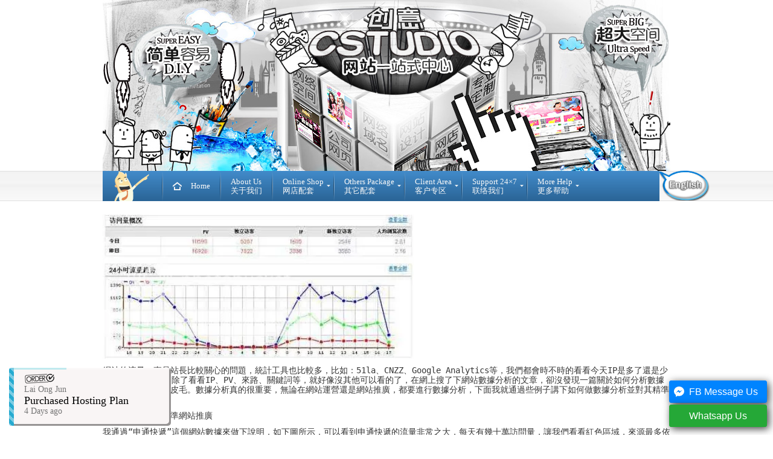

--- FILE ---
content_type: text/html; charset=UTF-8
request_url: https://www.cstudio.com.my/help/%E5%BC%80%E7%BD%91%E5%BA%97%E5%88%9B%E4%B8%9A/%E5%85%B3%E4%BA%8E%E7%BD%91%E7%BB%9C/%E5%85%B3%E4%BA%8E%E7%BD%91%E9%A1%B5%E7%BD%91%E7%BB%9C/%E6%9F%A5%E7%BD%91%E7%AB%99%E8%AE%BF%E9%97%AE%E9%87%8F%E7%9A%84%E6%96%B9%E6%B3%95
body_size: 19981
content:
<div style="display:none;">
<p>Situs Togel Online <a href="https://thequeensarms.org/">tutor4d</a>, Dengan minimal deposit slot 5000.</p>
<p>Bandar judi live casino  <a href="https://www.assessingtheunderworld.org/">Tutor4d</a>, Dan Slot Minimal Bet 200 Hari ini.</p>
<p>Menyediakan deposit danatoto resmi <a href="https://pixparty.com/">TUTOR4D</a> hadir sebagai provider situs toto terpercaya.</p>
</div>

<div style="display:none;">
<p>bandar slot gacor online <a href="https://loginaudiwin.com/">AUDIWIN</a>, sebagai platform bermain terbaik.</p>
</div>

<div style="display:none;">
<p>Link bandar situs slot gacor <a href="https://informaticapro.org/">Peluangwin</a>, Dan judi bola terpercaya saat ini.</p>
<p>Slot deposit pulsa 10rb tanpa potongan <a href="https://kakakiqbal.com/">Peluangwin</a>, hadir untuk kita semua.</p>
</div>
<div style="display:none;">
    <p>Link Alternatif Resmi <a href="https://slotbom77-resmi.id/">SLOTBOM77</a> Terpercaya </p>
</div>
<!DOCTYPE html PUBLIC "-//W3C//DTD XHTML 1.0 Transitional//EN" "https://www.w3.org/TR/xhtml1/DTD/xhtml1-transitional.dtd">

<div id="fb-root"></div>

<script>(function(d, s, id) {

  var js, fjs = d.getElementsByTagName(s)[0];

  if (d.getElementById(id)) return;

  js = d.createElement(s); js.id = id;

  js.src = "//connect.facebook.net/en_US/sdk.js#xfbml=1&version=v2.3&appId=209835045737244";

  fjs.parentNode.insertBefore(js, fjs);

}(document, 'script', 'facebook-jssdk'));</script>



<html xmlns="https://www.w3.org/1999/xhtml" lang="en-US">

<head profile="https://gmpg.org/xfn/11">



<meta http-equiv="Content-Type" content="text/html; charset=UTF-8" />

<title>查网站访问量的方法 | Creative Studio Solutions 创意工作室 网店|网页设计|网络空间</title>

<link rel="shortcut icon" type="image/ico" href="/favicon.ico">

<link rel="stylesheet" href="https://www.cstudio.com.my/wp-content/themes/photo-clip/style.css" type="text/css" media="screen" />

<link rel="alternate" type="application/rss+xml" title="RSS Feed" href="https://www.cstudio.com.my/feed" />

<link rel="pingback" href="https://www.cstudio.com.my/xmlrpc.php" />



<link rel="stylesheet" type="text/css" href="https://www.cstudio.com.my/menu/css/normalize.css" />

<link rel="stylesheet" type="text/css" href="https://www.cstudio.com.my/menu/css/demo.css" />

<link rel="stylesheet" type="text/css" href="https://www.cstudio.com.my/menu/css/icons.css" />



<script src="https://www.cstudio.com.my/menu/js/modernizr.custom.js"></script>



<script type="text/javascript" src="https://www.cstudio.com.my/wp-content/themes/photo-clip/scripts/moo.fx.js"></script>

<script type="text/javascript" src="https://www.cstudio.com.my/wp-content/themes/photo-clip/scripts/moo.fx.pack.js"></script>

<script type="text/javascript">

function init(){



	var stretchers = document.getElementsByClassName('box');



	var toggles = document.getElementsByClassName('tab');



	var myAccordion = new fx.Accordion(



		toggles, stretchers, {opacity: false, height: true, duration: 600}



	);



	//hash functions



	var found = false;



	toggles.each(function(h3, i){



		var div = Element.find(h3, 'nextSibling');



			if (window.location.href.indexOf(h3.title) > 0) {



				myAccordion.showThisHideOpen(div);



				found = true;



			}



		});



		if (!found) myAccordion.showThisHideOpen(stretchers[0]);



}



</script>

	<script type="text/javascript" src="https://ajax.googleapis.com/ajax/libs/jquery/1.4/jquery.min.js"></script>

	<script>

		!window.jQuery && document.write('<script src="/fancybox/jquery-1.4.3.min.js"><\/script>');

	</script>

	<script type="text/javascript" src="/fancybox/jquery.mousewheel-3.0.4.pack.js"></script>

	<script type="text/javascript" src="/fancybox/jquery.fancybox-1.3.4.pack.js"></script>

	<link rel="stylesheet" type="text/css" href="/fancybox/jquery.fancybox-1.3.4.css" media="screen" />

<script type="text/javascript">

		$(document).ready(function() {

			/*

			*   Examples - images

			*/



			$("a#example1").fancybox({

				'titleShow'		: false

			});



			$("a#example2").fancybox({

				'titleShow'		: false,

				'transitionIn'	: 'elastic',

				'transitionOut'	: 'elastic'

			});



			$("a#example3").fancybox({

				'titleShow'		: false,

				'transitionIn'	: 'none',

				'transitionOut'	: 'none'

			});



			$("a#example4").fancybox();



			$("a#example5").fancybox({

				'titlePosition'	: 'inside'

			});



			$("a#example6").fancybox({

				'titlePosition'	: 'over'

			});



			$("a[rel=example_group]").fancybox({

				'transitionIn'		: 'none',

				'transitionOut'		: 'none',

				'titlePosition' 	: 'over',

				'titleFormat'		: function(title, currentArray, currentIndex, currentOpts) {

					return '<span id="fancybox-title-over">Image ' + (currentIndex + 1) + ' / ' + currentArray.length + (title.length ? ' &nbsp; ' + title : '') + '</span>';

				}

			});



			/*

			*   Examples - various

			*/



			$("#various1").fancybox({

				'width'				: '95%',

				'height'			: '95%',

				'autoScale'			: false,

				'transitionIn'		: 'none',

				'transitionOut'		: 'none',

				'type'				: 'iframe'

			});



			$("#various2").fancybox({

				'width'				: '95%',

				'height'			: '95%',

				'autoScale'			: false,

				'transitionIn'		: 'none',

				'transitionOut'		: 'none',

				'type'				: 'iframe'

			});



			$("#various3").fancybox({

				'width'				: '95%',

				'height'			: '95%',

				'autoScale'			: false,

				'transitionIn'		: 'none',

				'transitionOut'		: 'none',

				'type'				: 'iframe'

			});



			$("#various4").fancybox({

				'width'				: '95%',

				'height'			: '95%',

				'autoScale'			: false,

				'transitionIn'		: 'none',

				'transitionOut'		: 'none',

				'type'				: 'iframe'

			});

			

			$("#various5").fancybox({

				'width'				: '95%',

				'height'			: '95%',

				'autoScale'			: false,

				'transitionIn'		: 'none',

				'transitionOut'		: 'none',

				'type'				: 'iframe'

			});

			

			$("#various6").fancybox({

				'width'				: '95%',

				'height'			: '95%',

				'autoScale'			: false,

				'transitionIn'		: 'none',

				'transitionOut'		: 'none',

				'type'				: 'iframe'

			});

			

			$("#various7").fancybox({

				'width'				: '95%',

				'height'			: '95%',

				'autoScale'			: false,

				'transitionIn'		: 'none',

				'transitionOut'		: 'none',

				'type'				: 'iframe'

			});

			$("#various8").fancybox({

				'width'				: '95%',

				'height'			: '95%',

				'autoScale'			: false,

				'transitionIn'		: 'none',

				'transitionOut'		: 'none',

				'type'				: 'iframe'

			});

			$("#various9").fancybox({

				'width'				: '95%',

				'height'			: '95%',

				'autoScale'			: false,

				'transitionIn'		: 'none',

				'transitionOut'		: 'none',

				'type'				: 'iframe'

			});

			$("#various10").fancybox({

				'width'				: '95%',

				'height'			: '95%',

				'autoScale'			: false,

				'transitionIn'		: 'none',

				'transitionOut'		: 'none',

				'type'				: 'iframe'

			});

			$("#various11").fancybox({

				'width'				: '95%',

				'height'			: '95%',

				'autoScale'			: false,

				'transitionIn'		: 'none',

				'transitionOut'		: 'none',

				'type'				: 'iframe'

			});

		});

</script> 













<SCRIPT LANGUAGE="JavaScript">

function popUp2() {

props=window.open('https://www.messenger.com/t/ilovecstudio', 'poppage', 'toolbars=0, scrollbars=0, location=0, statusbars=0, menubars=0, resizable=0, width=640, height=420, left = 0, top = 0');

}

// End -->

</script>





<SCRIPT LANGUAGE="JavaScript">



function popUp3() {



props=window.open('https://cstudio.com.my/?page_id=189');



}



// End -->



</script>





<!-- Main Menu -->





	<!--<script type="text/javascript" src="https://www.cstudio.com.my/wp-content/themes/photo-clip/js/jqueryslidemenu/jqueryslidemenu.js"></script>-->

	<!-- /Main Menu -->

<script type="text/javascript" src="https://www.cstudio.com.my/wp-content/themes/photo-clip/js/carousel/stepcarousel.js"></script>







<link rel='dns-prefetch' href='//s.w.org' />
<link rel="alternate" type="application/rss+xml" title="Creative Studio Solutions 创意工作室 网店|网页设计|网络空间 &raquo; 查网站访问量的方法 Comments Feed" href="https://www.cstudio.com.my/help/%e5%bc%80%e7%bd%91%e5%ba%97%e5%88%9b%e4%b8%9a/%e5%85%b3%e4%ba%8e%e7%bd%91%e7%bb%9c/%e5%85%b3%e4%ba%8e%e7%bd%91%e9%a1%b5%e7%bd%91%e7%bb%9c/%e6%9f%a5%e7%bd%91%e7%ab%99%e8%ae%bf%e9%97%ae%e9%87%8f%e7%9a%84%e6%96%b9%e6%b3%95/feed" />
		<script type="text/javascript">
			window._wpemojiSettings = {"baseUrl":"https:\/\/s.w.org\/images\/core\/emoji\/2.3\/72x72\/","ext":".png","svgUrl":"https:\/\/s.w.org\/images\/core\/emoji\/2.3\/svg\/","svgExt":".svg","source":{"concatemoji":"https:\/\/www.cstudio.com.my\/wp-includes\/js\/wp-emoji-release.min.js?ver=4.8.25"}};
			!function(t,a,e){var r,i,n,o=a.createElement("canvas"),l=o.getContext&&o.getContext("2d");function c(t){var e=a.createElement("script");e.src=t,e.defer=e.type="text/javascript",a.getElementsByTagName("head")[0].appendChild(e)}for(n=Array("flag","emoji4"),e.supports={everything:!0,everythingExceptFlag:!0},i=0;i<n.length;i++)e.supports[n[i]]=function(t){var e,a=String.fromCharCode;if(!l||!l.fillText)return!1;switch(l.clearRect(0,0,o.width,o.height),l.textBaseline="top",l.font="600 32px Arial",t){case"flag":return(l.fillText(a(55356,56826,55356,56819),0,0),e=o.toDataURL(),l.clearRect(0,0,o.width,o.height),l.fillText(a(55356,56826,8203,55356,56819),0,0),e===o.toDataURL())?!1:(l.clearRect(0,0,o.width,o.height),l.fillText(a(55356,57332,56128,56423,56128,56418,56128,56421,56128,56430,56128,56423,56128,56447),0,0),e=o.toDataURL(),l.clearRect(0,0,o.width,o.height),l.fillText(a(55356,57332,8203,56128,56423,8203,56128,56418,8203,56128,56421,8203,56128,56430,8203,56128,56423,8203,56128,56447),0,0),e!==o.toDataURL());case"emoji4":return l.fillText(a(55358,56794,8205,9794,65039),0,0),e=o.toDataURL(),l.clearRect(0,0,o.width,o.height),l.fillText(a(55358,56794,8203,9794,65039),0,0),e!==o.toDataURL()}return!1}(n[i]),e.supports.everything=e.supports.everything&&e.supports[n[i]],"flag"!==n[i]&&(e.supports.everythingExceptFlag=e.supports.everythingExceptFlag&&e.supports[n[i]]);e.supports.everythingExceptFlag=e.supports.everythingExceptFlag&&!e.supports.flag,e.DOMReady=!1,e.readyCallback=function(){e.DOMReady=!0},e.supports.everything||(r=function(){e.readyCallback()},a.addEventListener?(a.addEventListener("DOMContentLoaded",r,!1),t.addEventListener("load",r,!1)):(t.attachEvent("onload",r),a.attachEvent("onreadystatechange",function(){"complete"===a.readyState&&e.readyCallback()})),(r=e.source||{}).concatemoji?c(r.concatemoji):r.wpemoji&&r.twemoji&&(c(r.twemoji),c(r.wpemoji)))}(window,document,window._wpemojiSettings);
		</script>
		<style type="text/css">
img.wp-smiley,
img.emoji {
	display: inline !important;
	border: none !important;
	box-shadow: none !important;
	height: 1em !important;
	width: 1em !important;
	margin: 0 .07em !important;
	vertical-align: -0.1em !important;
	background: none !important;
	padding: 0 !important;
}
</style>
<link rel='stylesheet' id='mmm_mega_main_menu-css'  href='https://www.cstudio.com.my/wp-content/plugins/mega_main_menu/src/css/cache.skin.css?ver=1604478860' type='text/css' media='all' />
<link rel='stylesheet' id='mm_icomoon-css'  href='https://www.cstudio.com.my/wp-content/plugins/mega_main_menu/framework/src/css/icomoon.css?ver=2.0.4' type='text/css' media='all' />
<link rel='stylesheet' id='mm_font-awesome-css'  href='https://www.cstudio.com.my/wp-content/plugins/mega_main_menu/framework/src/css/font-awesome.css?ver=2.0.4' type='text/css' media='all' />
<script type='text/javascript' src='https://www.cstudio.com.my/wp-includes/js/jquery/jquery.js?ver=1.12.4'></script>
<script type='text/javascript' src='https://www.cstudio.com.my/wp-includes/js/jquery/jquery-migrate.min.js?ver=1.4.1'></script>
<link rel='https://api.w.org/' href='https://www.cstudio.com.my/wp-json/' />
<link rel='shortlink' href='https://www.cstudio.com.my/?p=1812' />
<link rel="alternate" type="application/json+oembed" href="https://www.cstudio.com.my/wp-json/oembed/1.0/embed?url=https%3A%2F%2Fwww.cstudio.com.my%2Fhelp%2F%25e5%25bc%2580%25e7%25bd%2591%25e5%25ba%2597%25e5%2588%259b%25e4%25b8%259a%2F%25e5%2585%25b3%25e4%25ba%258e%25e7%25bd%2591%25e7%25bb%259c%2F%25e5%2585%25b3%25e4%25ba%258e%25e7%25bd%2591%25e9%25a1%25b5%25e7%25bd%2591%25e7%25bb%259c%2F%25e6%259f%25a5%25e7%25bd%2591%25e7%25ab%2599%25e8%25ae%25bf%25e9%2597%25ae%25e9%2587%258f%25e7%259a%2584%25e6%2596%25b9%25e6%25b3%2595" />
<link rel="alternate" type="text/xml+oembed" href="https://www.cstudio.com.my/wp-json/oembed/1.0/embed?url=https%3A%2F%2Fwww.cstudio.com.my%2Fhelp%2F%25e5%25bc%2580%25e7%25bd%2591%25e5%25ba%2597%25e5%2588%259b%25e4%25b8%259a%2F%25e5%2585%25b3%25e4%25ba%258e%25e7%25bd%2591%25e7%25bb%259c%2F%25e5%2585%25b3%25e4%25ba%258e%25e7%25bd%2591%25e9%25a1%25b5%25e7%25bd%2591%25e7%25bb%259c%2F%25e6%259f%25a5%25e7%25bd%2591%25e7%25ab%2599%25e8%25ae%25bf%25e9%2597%25ae%25e9%2587%258f%25e7%259a%2584%25e6%2596%25b9%25e6%25b3%2595&#038;format=xml" />

<!-- All in One SEO Pack - Pro Version 1.72 by Michael Torbert of Semper Fi Web Design[668,785] -->
<meta name="description" content="網站的流量一直是站長比較關心的問題，統計工具也比較多，比如：51la、CNZZ、Google Analytics等，我們都會時不時的看看今天IP是多了還是少了，PV又是多少。除了看看IP、PV、來路、關鍵詞等，在網上搜了下網站數據分析的文章，卻沒發現一篇關於如何分析數據的文章。數據分析真的很重要，無論在網站運營還是網站推廣，都要進行數據分析." />
<meta name="keywords" content="查网站访问量的方法,查网站,查网站访问量,访问量" />
<link rel="canonical" href="https://www.cstudio.com.my/help/%e5%bc%80%e7%bd%91%e5%ba%97%e5%88%9b%e4%b8%9a/%e5%85%b3%e4%ba%8e%e7%bd%91%e7%bb%9c/%e5%85%b3%e4%ba%8e%e7%bd%91%e9%a1%b5%e7%bd%91%e7%bb%9c/%e6%9f%a5%e7%bd%91%e7%ab%99%e8%ae%bf%e9%97%ae%e9%87%8f%e7%9a%84%e6%96%b9%e6%b3%95" />
<!-- /all in one seo pack Pro Version-->





 <!-- get jQuery from the google apis -->

   <!-- <script type="text/javascript" src="/slide/jquery11.js"></script>-->



    <!-- CSS STYLE-->

    <link rel="stylesheet" type="text/css" href="/slide/css/style.css" media="screen" />



    <!-- THE PREVIEW STYLE SHEETS, NO NEED TO LOAD IN YOUR DOM -->

    <link rel="stylesheet" type="text/css" href="/slide/css/navstylechange.css" media="screen" />





    <!-- SLIDER REVOLUTION 4.x SCRIPTS  -->

    <script type="text/javascript" src="/slide/rs-plugin/js/jquery.themepunch.tools.min.js"></script>

    <script type="text/javascript" src="/slide/rs-plugin/js/jquery.themepunch.revolution.min.js"></script>



	<!-- SLIDER REVOLUTION 4.x CSS SETTINGS -->

	<link rel="stylesheet" type="text/css" href="/slide/rs-plugin/css/settings.css" media="screen" />



	<!-- GOOGLE FONTS -->

	<link href='https://fonts.googleapis.com/css?family=Open+Sans:300,400,700,800' rel='stylesheet' type='text/css'>





</head>







<body>

  <script>

         if (window.orientation !== undefined) {

            document.body.classList.add("mobile");

         }

      </script>





		<script src="https://www.cstudio.com.my/menu/js/classie.js"></script>

		<script src="https://www.cstudio.com.my/menu/js/mlpushmenu.js"></script>

		<script>

			new mlPushMenu( document.getElementById( 'mp-menu' ), document.getElementById( 'trigger' ) );

		</script>











<script type="text/javascript">



  var _gaq = _gaq || [];

  _gaq.push(['_setAccount', 'UA-16405674-1']);

  _gaq.push(['_trackPageview']);



  (function() {

    var ga = document.createElement('script'); ga.type = 'text/javascript'; ga.async = true;

    ga.src = ('https:' == document.location.protocol ? 'https://ssl' : 'https://www') + '.google-analytics.com/ga.js';

    var s = document.getElementsByTagName('script')[0]; s.parentNode.insertBefore(ga, s);

  })();



</script>














<div id="page">







<div id="header">





<table id="___01" width="940" height="283" border="0" cellpadding="0" cellspacing="0">

	<tr>

		<td>

			<img src="https://cstudio.com.my/images/logo_01.jpg" width="940" height="41" alt=""></td>

	</tr>

	<tr>

		<td>

			<img src="https://cstudio.com.my/images/logo_02.jpg" width="940" height="93" alt=""></td>

	</tr>

	<tr>

		<td>

			<img src="https://cstudio.com.my/images/logo_03.jpg" width="940" height="85" alt=""></td>

	</tr>

	<tr>

		<td>

			<img src="https://cstudio.com.my/images/logo_04.jpg" width="940" height="64" alt=""></td>

	</tr>

</table>







<table  cellpadding="0" cellspacing="0" width="110%" style="text-decoration:none !important; "><tr><td>
<div id="mega_main_menu" class="mega_main_sidebar_menu primary_style-flat icons-left first-lvl-align-left first-lvl-separator-smooth direction-horizontal fullwidth-disable mobile_minimized-enable dropdowns_animation-anim_2 include-logo no-search no-woo_cart no-buddypress responsive-disable coercive_styles-disable coercive_styles-disable indefinite_location_mode-disable language_direction-ltr version-2-0-4 mega_main mega_main_menu">
	<div class="menu_holder" data-sticky="1" data-stickyoffset="340">
	<div class="mmm_fullwidth_container"></div><!-- class="fullwidth_container" -->
		<div class="menu_inner">
			<span class="nav_logo">
				<a class="logo_link" href="https://www.cstudio.com.my" title="Creative Studio Solutions 创意工作室 网店|网页设计|网络空间">
					<img src="https://www.cstudio.com.my/wp-content/uploads/2015/06/icon.png" alt="Creative Studio Solutions 创意工作室 网店|网页设计|网络空间" />
				</a>
				<a class="mobile_toggle">
					<span class="mobile_button">
						Menu &nbsp;
						<span class="symbol_menu">&equiv;</span>
						<span class="symbol_cross">&#x2573;</span>
					</span><!-- class="mobile_button" -->
				</a>
			</span><!-- /class="nav_logo" -->
				<ul id="mega_main_menu_ul" class="mega_main_menu_ul">
<li id="menu-item-4840" class="menu-item menu-item-type-custom menu-item-object-custom menu-item-home menu-item-4840 default_dropdown default_style drop_to_right submenu_default_width columns1">
	<a href="https://www.cstudio.com.my/" class="item_link  with_icon" tabindex="0">
		<i class="im-icon-home-6"></i> 
		<span class="link_content">
			<span class="link_text">
				Home
			</span>
		</span>
	</a>
</li>
<li id="menu-item-4841" class="menu-item menu-item-type-post_type menu-item-object-page menu-item-4841 default_dropdown default_style drop_to_right submenu_default_width columns1">
	<a href="https://www.cstudio.com.my/help/%e5%bc%80%e7%bd%91%e5%ba%97%e5%88%9b%e4%b8%9a/%e5%85%a8%e4%b8%96%e7%95%8c%e6%9c%80%e6%96%b0%e6%b6%88%e6%81%af%e4%b8%8e%e6%96%b0%e9%97%bb/about" class="item_link  disable_icon" tabindex="0">
		<i class=""></i> 
		<span class="link_content">
			<span class="link_text">
				About Us <br / > 关于我们
			</span>
		</span>
	</a>
</li>
<li id="menu-item-4891" class="menu-item menu-item-type-post_type menu-item-object-page menu-item-has-children menu-item-4891 default_dropdown default_style drop_to_right submenu_default_width columns1">
	<span class="item_link  disable_icon" tabindex="0">
		<i class=""></i> 
		<span class="link_content">
			<span class="link_text">
				Online Shop<br>网店配套
			</span>
		</span>
	</span>
	<ul class="mega_dropdown">
	<li id="menu-item-4892" class="menu-item menu-item-type-post_type menu-item-object-page menu-item-4892 default_dropdown default_style drop_to_right submenu_default_width columns1">
		<a href="https://www.cstudio.com.my/online-shop/online-shop" class="item_link  with_icon" tabindex="0">
			<i class="im-icon-cart-3"></i> 
			<span class="link_content">
				<span class="link_text">
					Ready Made 开源网店
				</span>
			</span>
		</a>
	</li>
	<li id="menu-item-4898" class="menu-item menu-item-type-post_type menu-item-object-page menu-item-4898 default_dropdown default_style drop_to_right submenu_default_width columns1">
		<a href="https://www.cstudio.com.my/other-packages-%e5%85%b6%e5%ae%83%e9%85%8d%e5%a5%97/custom-made-plan" class="item_link  with_icon" tabindex="0">
			<i class="im-icon-basket"></i> 
			<span class="link_content">
				<span class="link_text">
					Custom Made 高级网店
				</span>
			</span>
		</a>
	</li>
	<li id="menu-item-4895" class="menu-item menu-item-type-post_type menu-item-object-page menu-item-4895 default_dropdown default_style drop_to_right submenu_default_width columns1">
		<a href="https://www.cstudio.com.my/other-packages-%e5%85%b6%e5%ae%83%e9%85%8d%e5%a5%97/others-package-%e5%85%b6%e5%ae%83%e9%85%8d%e5%a5%97" class="item_link  with_icon" tabindex="0">
			<i class="im-icon-bag-3"></i> 
			<span class="link_content">
				<span class="link_text">
					CMS Web 其他智能网店
				</span>
			</span>
		</a>
	</li>
	<li id="menu-item-32217" class="menu-item menu-item-type-custom menu-item-object-custom menu-item-32217 default_dropdown default_style drop_to_right submenu_default_width columns1">
		<a href="https://www.cstudio.com.my/fbstore" class="item_link  with_icon" tabindex="0">
			<i class="im-icon-facebook-4"></i> 
			<span class="link_content">
				<span class="link_text">
					FBSTORE 订单/爆单系统
				</span>
			</span>
		</a>
	</li>
	<li id="menu-item-4893" class="menu-item menu-item-type-post_type menu-item-object-page menu-item-4893 default_dropdown default_style drop_to_right submenu_default_width columns1">
		<a href="https://www.cstudio.com.my/online-shop/decor-%e7%be%8e%e5%8c%96%e8%ae%be%e8%ae%a1" class="item_link  with_icon" tabindex="0">
			<i class="im-icon-paint-format"></i> 
			<span class="link_content">
				<span class="link_text">
					Decoration 模板美化设计
				</span>
			</span>
		</a>
	</li>
	</ul><!-- /.mega_dropdown -->
</li>
<li id="menu-item-4894" class="menu-item menu-item-type-post_type menu-item-object-page menu-item-has-children menu-item-4894 tabs_dropdown default_style drop_to_right submenu_default_width columns1">
	<span class="item_link  disable_icon" tabindex="0">
		<i class=""></i> 
		<span class="link_content">
			<span class="link_text">
				Others Package <br>其它配套
			</span>
		</span>
	</span>
	<ul class="mega_dropdown" style="background-image:url(https://www.cstudio.com.my/wp-content/uploads/2015/07/menubg4.jpg);background-repeat:repeat;background-attachment:scroll;background-position:center;background-size:auto;">
	<li id="menu-item-4896" class="menu-item menu-item-type-post_type menu-item-object-page menu-item-4896 default_dropdown default_style drop_to_right submenu_default_width columns1">
		<a href="https://www.cstudio.com.my/other-packages-%e5%85%b6%e5%ae%83%e9%85%8d%e5%a5%97/diy-webbuilder-diy%e7%bd%91%e7%ab%99" class="item_link  with_icon" tabindex="0">
			<i class="im-icon-brush"></i> 
			<span class="link_content">
				<span class="link_text">
					DIY WebBuilder DIY网站
				</span>
			</span>
		</a>
	</li>
	<li id="menu-item-32219" class="menu-item menu-item-type-custom menu-item-object-custom menu-item-32219 default_dropdown default_style drop_to_right submenu_default_width columns1">
		<a href="https://www.cstudio.com.my/cstudio-loan-system" class="item_link  with_icon" tabindex="0">
			<i class="fa-icon-usd"></i> 
			<span class="link_content">
				<span class="link_text">
					Loan System 贷款系统
				</span>
			</span>
		</a>
	</li>
	<li id="menu-item-32276" class="menu-item menu-item-type-custom menu-item-object-custom menu-item-32276 default_dropdown default_style drop_to_right submenu_default_width columns1">
		<a href="https://www.cstudio.com.my/mlm-investment" class="item_link  with_icon" tabindex="0">
			<i class="im-icon-king"></i> 
			<span class="link_content">
				<span class="link_text">
					MLM Investment 投资系统
				</span>
			</span>
		</a>
	</li>
	<li id="menu-item-32220" class="menu-item menu-item-type-custom menu-item-object-custom menu-item-32220 default_dropdown default_style drop_to_right submenu_default_width columns1">
		<a href="https://www.cstudio.com.my/cstudio-account-system" class="item_link  with_icon" tabindex="0">
			<i class="im-icon-lock"></i> 
			<span class="link_content">
				<span class="link_text">
					Cash System 现金网系统
				</span>
			</span>
		</a>
	</li>
	<li id="menu-item-4899" class="menu-item menu-item-type-post_type menu-item-object-page menu-item-4899 default_dropdown default_style drop_to_right submenu_default_width columns1">
		<a href="https://www.cstudio.com.my/other-packages-%e5%85%b6%e5%ae%83%e9%85%8d%e5%a5%97/penny-auction-%e6%8b%8d%e5%8d%96%e7%bd%91%e7%ab%99" class="item_link  with_icon" tabindex="0">
			<i class="im-icon-tag-8"></i> 
			<span class="link_content">
				<span class="link_text">
					Penny Auction 拍卖网站
				</span>
			</span>
		</a>
	</li>
	<li id="menu-item-4900" class="menu-item menu-item-type-post_type menu-item-object-page menu-item-4900 default_dropdown default_style drop_to_right submenu_default_width columns1">
		<a href="https://www.cstudio.com.my/other-packages-%e5%85%b6%e5%ae%83%e9%85%8d%e5%a5%97/%e5%a4%a7%e9%a9%ac%e7%8b%ac%e5%ae%b6%e4%bb%a3%e8%b4%ad%e7%b3%bb%e7%bb%9f" class="item_link  with_icon" tabindex="0">
			<i class="im-icon-cart-4"></i> 
			<span class="link_content">
				<span class="link_text">
					Procurement 专业代购系统
				</span>
			</span>
		</a>
	</li>
	<li id="menu-item-4897" class="menu-item menu-item-type-post_type menu-item-object-page menu-item-4897 default_dropdown default_style drop_to_right submenu_default_width columns1">
		<a href="https://www.cstudio.com.my/other-packages-%e5%85%b6%e5%ae%83%e9%85%8d%e5%a5%97/static-webpage%e7%bd%91%e9%a1%b5%e8%ae%be%e8%ae%a1" class="item_link  with_icon" tabindex="0">
			<i class="im-icon-file-8"></i> 
			<span class="link_content">
				<span class="link_text">
					Static Webpage 网页设计
				</span>
			</span>
		</a>
	</li>
	</ul><!-- /.mega_dropdown -->
</li>
<li id="menu-item-5004" class="menu-item menu-item-type-post_type menu-item-object-page menu-item-has-children menu-item-5004 default_dropdown default_style drop_to_right submenu_default_width columns1">
	<span class="item_link  disable_icon" tabindex="0">
		<i class=""></i> 
		<span class="link_content">
			<span class="link_text">
				Client Area<br>客户专区
			</span>
		</span>
	</span>
	<ul class="mega_dropdown">
	<li id="menu-item-32170" class="menu-item menu-item-type-custom menu-item-object-custom menu-item-32170 default_dropdown default_style drop_to_right submenu_default_width columns1">
		<a href="https://billing.cstudio.com.my/affiliates.php" class="item_link  with_icon" tabindex="0">
			<i class="im-icon-user-6"></i> 
			<span class="link_content">
				<span class="link_text">
					Reseller 代理销售登入
				</span>
			</span>
		</a>
	</li>
	<li id="menu-item-32169" class="menu-item menu-item-type-custom menu-item-object-custom menu-item-32169 default_dropdown default_style drop_to_right submenu_default_width columns1">
		<a href="https://billing.cstudio.com.my/clientarea.php" class="item_link  with_icon" tabindex="0">
			<i class="im-icon-users"></i> 
			<span class="link_content">
				<span class="link_text">
					Client Area 客户专区
				</span>
			</span>
		</a>
	</li>
	<li id="menu-item-32167" class="menu-item menu-item-type-custom menu-item-object-custom menu-item-32167 default_dropdown default_style drop_to_right submenu_default_width columns1">
		<a href="https://billing.cstudio.com.my/domainchecker.php" class="item_link  with_icon" tabindex="0">
			<i class="im-icon-globe-3"></i> 
			<span class="link_content">
				<span class="link_text">
					Domain Name 域名购买
				</span>
			</span>
		</a>
	</li>
	</ul><!-- /.mega_dropdown -->
</li>
<li id="menu-item-5066" class="menu-item menu-item-type-post_type menu-item-object-page menu-item-5066 widgets_dropdown default_style drop_to_left submenu_default_width columns1">
	<a href="https://www.cstudio.com.my/contact-us-%e8%81%94%e7%bb%9c%e6%88%91%e4%bb%ac" class="item_link  disable_icon" tabindex="0">
		<i class=""></i> 
		<span class="link_content">
			<span class="link_text">
				Support 24×7 <br>联络我们
			</span>
		</span>
	</a>
	<ul class="mega_dropdown"><div id="custom_html-2" class="widget_text widget widget_custom_html"><div class="textwidget custom-html-widget"><table cellpadding="1" cellspacing="2" style="width:100%">
	<tbody>
		<tr>
			<td colspan="2" rowspan="1"><span style="font-size:16px">Contact Us<br /></span></td>
			<td style="width: 25px;">&nbsp;</td>
			<td><span style="font-size:16px">Find Us<br /></span></td>
		</tr>

		<tr>
			<td style="width: 10px;"><i class="im-icon-phone"></i></td>
			<td>03-42884236</td>
			<td style="width: 25px;">&nbsp;</td>
			<td style="width: 50%; vertical-align:top;" colspan="1" rowspan="8"><iframe src="https://www.google.com/maps/embed?pb=!1m18!1m12!1m3!1d3983.8314366040418!2d101.76405640000003!3d3.139176999999998!2m3!1f0!2f0!3f0!3m2!1i1024!2i768!4f13.1!3m3!1m2!1s0x31cc36efdccf2a65%3A0x9b02077de3807f8d!2sCstudio!5e0!3m2!1sen!2smy!4v1436410244097" width="230" height="310" frameborder="0" style="border:0" allowfullscreen></iframe></iframe></td>
		</tr>
		<tr>
			<td style="width: 10px;  vertical-align: top;"><i class="im-icon-office"></i></td>
			<td style=" vertical-align: top;">NO A-3-2 MERDEKA PLACE, JALAN MPL1, OFF JALAN MERDEKA, 68000, AMPANG SELANGOR, MALAYSIA.</td>
			<td style="width: 25px;">&nbsp;</td>
		</tr>
		<tr>
			<td style="width: 10px;">&nbsp;</td>
			<td><img src="https://cstudio.com.my/images/qrcode.png" style="height:150px; width:150px" /></td>
			<td style="width: 25px;">&nbsp;</td>
		</tr>
		<tr>
			<td style="width: 10px;"><i class="im-icon-globe"></i></td>
			<td><a href="https://www.cstudio.com.my">www.cstudio.com.my</a></td>
</td>
			<td style="width: 25px;"></td>
		</tr>
		<tr>
			<td style="width: 10px;"><i class="im-icon-envelop"></i></td>
			<td ><a href="mailto:support.cstudio@live.com.my">support.cstudio@live.com.my</a></td>
			<td style="width: 25px;">&nbsp;</td>
		</tr>
		<tr>
			<td style="width: 10px;" >&nbsp;</td>
			<td ><a href="https://www.cstudio.com.my/contact-us" class="myButton"><span style="color: #ffffff" >More Details...</span></a></td>
			<td style="width: 25px;">&nbsp;</td>
		</tr>
	</tbody>
</table></div></div>
	</ul><!-- /.mega_dropdown -->
</li>
<li id="menu-item-5067" class="menu-item menu-item-type-post_type menu-item-object-page current-page-ancestor menu-item-has-children menu-item-5067 default_dropdown default_style drop_to_right submenu_default_width columns1">
	<span class="item_link  disable_icon" tabindex="0">
		<i class=""></i> 
		<span class="link_content">
			<span class="link_text">
				More Help <br>更多帮助
			</span>
		</span>
	</span>
	<ul class="mega_dropdown">
	<li id="menu-item-32115" class="menu-item menu-item-type-post_type menu-item-object-page menu-item-32115 default_dropdown default_style drop_to_right submenu_default_width columns1">
		<a href="https://www.cstudio.com.my/contact-us-%e8%81%94%e7%bb%9c%e6%88%91%e4%bb%ac" class="item_link  with_icon" tabindex="0">
			<i class="im-icon-screen"></i> 
			<span class="link_content">
				<span class="link_text">
					Submit Ticket <br>提交询问
				</span>
			</span>
		</a>
	</li>
	<li id="menu-item-5068" class="menu-item menu-item-type-post_type menu-item-object-page menu-item-5068 default_dropdown default_style drop_to_right submenu_default_width columns1">
		<a href="https://www.cstudio.com.my/help/payment-method-%e4%bb%98%e6%ac%be%e6%96%b9%e5%bc%8f" class="item_link  with_icon" tabindex="0">
			<i class="im-icon-paypal-2"></i> 
			<span class="link_content">
				<span class="link_text">
					Payment Method 付款方式
				</span>
			</span>
		</a>
	</li>
	<li id="menu-item-5069" class="menu-item menu-item-type-post_type menu-item-object-page menu-item-5069 default_dropdown default_style drop_to_right submenu_default_width columns1">
		<a href="https://www.cstudio.com.my/help/affiliate-%e5%90%88%e4%bd%9c%e4%bc%99%e4%bc%b4" class="item_link  with_icon" tabindex="0">
			<i class="im-icon-user-4"></i> 
			<span class="link_content">
				<span class="link_text">
					Reseller Reg. 申请代理销售
				</span>
			</span>
		</a>
	</li>
	<li id="menu-item-5070" class="menu-item menu-item-type-post_type menu-item-object-page menu-item-5070 default_dropdown default_style drop_to_right submenu_default_width columns1">
		<a href="https://www.cstudio.com.my/help/recommended-from-newspaper" class="item_link  with_icon" tabindex="0">
			<i class="im-icon-stack-3"></i> 
			<span class="link_content">
				<span class="link_text">
					Newspaper 报纸刊登
				</span>
			</span>
		</a>
	</li>
	<li id="menu-item-5071" class="menu-item menu-item-type-post_type menu-item-object-page current-page-ancestor menu-item-has-children menu-item-5071 default_dropdown default_style drop_to_left submenu_default_width columns1">
		<a href="https://www.cstudio.com.my/help/%e5%bc%80%e7%bd%91%e5%ba%97%e5%88%9b%e4%b8%9a" class="item_link  with_icon" tabindex="0">
			<i class="im-icon-download-5"></i> 
			<span class="link_content">
				<span class="link_text">
					More 更多>>
				</span>
			</span>
		</a>
		<ul class="mega_dropdown">
		<li id="menu-item-5216" class="menu-item menu-item-type-post_type menu-item-object-page menu-item-has-children menu-item-5216 default_dropdown default_style drop_to_right submenu_default_width columns1">
			<a href="https://www.cstudio.com.my/help/%e5%bc%80%e7%bd%91%e5%ba%97%e5%88%9b%e4%b8%9a/%e7%bd%91%e5%ba%97-2/%e7%bd%91%e5%ba%97-2" class="item_link  disable_icon" tabindex="0">
				<i class=""></i> 
				<span class="link_content">
					<span class="link_text">
						网店
					</span>
				</span>
			</a>
			<ul class="mega_dropdown">
			<li id="menu-item-5095" class="menu-item menu-item-type-post_type menu-item-object-page menu-item-has-children menu-item-5095 default_dropdown default_style drop_to_left submenu_default_width columns1">
				<a href="https://www.cstudio.com.my/help/%e5%bc%80%e7%bd%91%e5%ba%97%e5%88%9b%e4%b8%9a/%e7%bd%91%e5%ba%97-2/%e5%85%b3%e4%ba%8e%e7%bd%91%e5%ba%97" class="item_link  disable_icon" tabindex="0">
					<i class=""></i> 
					<span class="link_content">
						<span class="link_text">
							关于网店
						</span>
					</span>
				</a>
				<ul class="mega_dropdown">
				<li id="menu-item-5156" class="menu-item menu-item-type-post_type menu-item-object-page menu-item-5156 default_dropdown default_style drop_to_right submenu_default_width columns1">
					<a href="https://www.cstudio.com.my/help/%e5%bc%80%e7%bd%91%e5%ba%97%e5%88%9b%e4%b8%9a/%e7%bd%91%e5%ba%97-2/%e5%85%b3%e4%ba%8e%e7%bd%91%e5%ba%97/%e7%bd%91%e5%ba%97%e6%89%98%e7%ae%a1" class="item_link  disable_icon" tabindex="0">
						<i class=""></i> 
						<span class="link_content">
							<span class="link_text">
								网店托管
							</span>
						</span>
					</a>
				</li>
				<li id="menu-item-5212" class="menu-item menu-item-type-post_type menu-item-object-page menu-item-5212 default_dropdown default_style drop_to_right submenu_default_width columns1">
					<a href="https://www.cstudio.com.my/help/%e5%bc%80%e7%bd%91%e5%ba%97%e5%88%9b%e4%b8%9a/%e7%bd%91%e5%ba%97-2/%e7%bd%91%e5%ba%97/%e7%bd%91%e5%ba%97%e7%bd%91%e6%95%99%e4%bd%a0%e6%80%8e%e6%a0%b7%e5%85%8d%e8%b4%b9%e5%bc%80%e7%bd%91%e5%ba%97" class="item_link  disable_icon" tabindex="0">
						<i class=""></i> 
						<span class="link_content">
							<span class="link_text">
								网店网教你怎样免费开网店
							</span>
						</span>
					</a>
				</li>
				<li id="menu-item-5138" class="menu-item menu-item-type-post_type menu-item-object-page menu-item-5138 default_dropdown default_style drop_to_right submenu_default_width columns1">
					<a href="https://www.cstudio.com.my/help/%e5%bc%80%e7%bd%91%e5%ba%97%e5%88%9b%e4%b8%9a/%e7%bd%91%e5%ba%97-2/%e5%85%b3%e4%ba%8e%e7%bd%91%e5%ba%97/%e5%81%9a%e7%bd%91%e5%ba%97%e9%a1%b5%e9%9d%a2%e9%9c%80%e8%a6%81%e5%85%b7%e5%a4%87%e7%9a%84%e8%a6%81%e7%b4%a0" class="item_link  disable_icon" tabindex="0">
						<i class=""></i> 
						<span class="link_content">
							<span class="link_text">
								做网店页面需要具备的要素
							</span>
						</span>
					</a>
				</li>
				<li id="menu-item-5147" class="menu-item menu-item-type-post_type menu-item-object-page menu-item-has-children menu-item-5147 default_dropdown default_style drop_to_left submenu_default_width columns1">
					<a href="https://www.cstudio.com.my/help/%e5%bc%80%e7%bd%91%e5%ba%97%e5%88%9b%e4%b8%9a/%e7%bd%91%e5%ba%97-2/%e5%85%b3%e4%ba%8e%e7%bd%91%e5%ba%97/%e5%a6%82%e4%bd%95%e6%88%90%e4%b8%ba%e4%b8%80%e4%b8%aa%e6%88%90%e5%8a%9f%e7%9a%84%e7%bd%91%e5%ba%97" class="item_link  disable_icon" tabindex="0">
						<i class=""></i> 
						<span class="link_content">
							<span class="link_text">
								如何成为一个成功网店的因素
							</span>
						</span>
					</a>
					<ul class="mega_dropdown">
					<li id="menu-item-5155" class="menu-item menu-item-type-post_type menu-item-object-page menu-item-5155 default_dropdown default_style drop_to_right submenu_default_width columns1">
						<a href="https://www.cstudio.com.my/help/%e5%bc%80%e7%bd%91%e5%ba%97%e5%88%9b%e4%b8%9a/%e7%bd%91%e5%ba%97-2/%e5%85%b3%e4%ba%8e%e7%bd%91%e5%ba%97/%e7%bd%91%e5%ba%97%e5%bf%85%e5%81%9a%e7%9a%848%e4%bb%b6%e4%ba%8b" class="item_link  disable_icon" tabindex="0">
							<i class=""></i> 
							<span class="link_content">
								<span class="link_text">
									网店必做的8件事
								</span>
							</span>
						</a>
					</li>
					<li id="menu-item-5206" class="menu-item menu-item-type-post_type menu-item-object-page menu-item-5206 default_dropdown default_style drop_to_right submenu_default_width columns1">
						<a href="https://www.cstudio.com.my/help/%e5%bc%80%e7%bd%91%e5%ba%97%e5%88%9b%e4%b8%9a/%e7%bd%91%e5%ba%97-2/%e7%bd%91%e4%b8%8a%e8%90%a5%e9%94%80/%e4%bf%83%e9%94%80%e5%85%ad%e5%a4%a7%e6%b3%95/%e7%bd%91%e4%b8%8a%e4%bf%83%e9%94%80%e6%96%b9%e6%b3%95" class="item_link  disable_icon" tabindex="0">
							<i class=""></i> 
							<span class="link_content">
								<span class="link_text">
									网上促销方法
								</span>
							</span>
						</a>
					</li>
					<li id="menu-item-5140" class="menu-item menu-item-type-post_type menu-item-object-page menu-item-5140 default_dropdown default_style drop_to_right submenu_default_width columns1">
						<a href="https://www.cstudio.com.my/help/%e5%bc%80%e7%bd%91%e5%ba%97%e5%88%9b%e4%b8%9a/%e7%bd%91%e5%ba%97-2/%e5%85%b3%e4%ba%8e%e7%bd%91%e5%ba%97/%e5%93%aa6%e7%a7%8d%e4%ba%ba%e4%b8%8d%e8%83%bd%e5%bc%80%e7%bd%91%e5%ba%97" class="item_link  disable_icon" tabindex="0">
							<i class=""></i> 
							<span class="link_content">
								<span class="link_text">
									哪6种人不能开网店
								</span>
							</span>
						</a>
					</li>
					</ul><!-- /.mega_dropdown -->
				</li>
				<li id="menu-item-5157" class="menu-item menu-item-type-post_type menu-item-object-page menu-item-5157 default_dropdown default_style drop_to_right submenu_default_width columns1">
					<a href="https://www.cstudio.com.my/help/%e5%bc%80%e7%bd%91%e5%ba%97%e5%88%9b%e4%b8%9a/%e7%bd%91%e5%ba%97-2/%e5%85%b3%e4%ba%8e%e7%bd%91%e5%ba%97/%e7%bd%91%e5%ba%97%e6%98%af%e6%9c%80%e5%a5%bd%e7%9a%84%e7%94%9f%e9%92%b1%e5%b7%a5%e5%85%b7%ef%bc%9f" class="item_link  disable_icon" tabindex="0">
						<i class=""></i> 
						<span class="link_content">
							<span class="link_text">
								网店是最好的生钱工具？
							</span>
						</span>
					</a>
				</li>
				<li id="menu-item-5127" class="menu-item menu-item-type-post_type menu-item-object-page menu-item-5127 default_dropdown default_style drop_to_right submenu_default_width columns1">
					<a href="https://www.cstudio.com.my/help/%e5%bc%80%e7%bd%91%e5%ba%97%e5%88%9b%e4%b8%9a/%e7%bd%91%e5%ba%97-2/%e5%85%b3%e4%ba%8e%e7%bd%91%e5%ba%97/%e4%bb%80%e4%b9%88%e6%98%afweb-server%ef%bc%9f" class="item_link  disable_icon" tabindex="0">
						<i class=""></i> 
						<span class="link_content">
							<span class="link_text">
								什么是web server？
							</span>
						</span>
					</a>
				</li>
				<li id="menu-item-5193" class="menu-item menu-item-type-post_type menu-item-object-page menu-item-5193 default_dropdown default_style drop_to_right submenu_default_width columns1">
					<a href="https://www.cstudio.com.my/help/%e5%bc%80%e7%bd%91%e5%ba%97%e5%88%9b%e4%b8%9a/%e4%bb%a3%e8%b4%ad%e7%bd%91%e7%ab%99/%e4%b8%8d%e5%85%81%e8%ae%b8%e9%82%ae%e9%80%92%e7%89%a9%e5%93%81" class="item_link  disable_icon" tabindex="0">
						<i class=""></i> 
						<span class="link_content">
							<span class="link_text">
								不允许邮递物品
							</span>
						</span>
					</a>
				</li>
				<li id="menu-item-5178" class="menu-item menu-item-type-post_type menu-item-object-page menu-item-has-children menu-item-5178 default_dropdown default_style drop_to_left submenu_default_width columns1">
					<a href="https://www.cstudio.com.my/help/%e5%bc%80%e7%bd%91%e5%ba%97%e5%88%9b%e4%b8%9a/%e6%96%b0%e6%89%8b%e6%8c%87%e5%8d%97/%e7%bd%91%e4%b8%8a%e9%99%b7%e9%98%b1/%e5%9c%a8%e7%bd%91%e4%b8%8a%e4%bb%80%e4%b9%88%e6%96%b9%e6%b3%95%e7%9f%a5%e9%81%93%e8%bf%99%e4%b9%b0%e5%ae%b6%e6%98%af%e9%aa%97%e5%ad%90%ef%bc%9f" class="item_link  disable_icon" tabindex="0">
						<i class=""></i> 
						<span class="link_content">
							<span class="link_text">
								在网上什么方法知道这买家是骗子？
							</span>
						</span>
					</a>
					<ul class="mega_dropdown">
					<li id="menu-item-5179" class="menu-item menu-item-type-post_type menu-item-object-page menu-item-5179 default_dropdown default_style drop_to_right submenu_default_width columns1">
						<a href="https://www.cstudio.com.my/help/%e5%bc%80%e7%bd%91%e5%ba%97%e5%88%9b%e4%b8%9a/%e6%96%b0%e6%89%8b%e6%8c%87%e5%8d%97/%e7%bd%91%e4%b8%8a%e9%99%b7%e9%98%b1/%e5%a6%82%e4%bd%95%e5%88%86%e8%be%a8%e5%8d%96%e5%ae%b6%e6%98%af%e9%aa%97%e5%ad%90%ef%bc%9f" class="item_link  disable_icon" tabindex="0">
							<i class=""></i> 
							<span class="link_content">
								<span class="link_text">
									如何分辨卖家是骗子？
								</span>
							</span>
						</a>
					</li>
					<li id="menu-item-5205" class="menu-item menu-item-type-post_type menu-item-object-page menu-item-5205 default_dropdown default_style drop_to_right submenu_default_width columns1">
						<a href="https://www.cstudio.com.my/help/%e5%bc%80%e7%bd%91%e5%ba%97%e5%88%9b%e4%b8%9a/%e6%96%b0%e6%89%8b%e6%8c%87%e5%8d%97/%e7%bd%91%e4%b8%8a%e9%99%b7%e9%98%b1" class="item_link  disable_icon" tabindex="0">
							<i class=""></i> 
							<span class="link_content">
								<span class="link_text">
									网上陷阱
								</span>
							</span>
						</a>
					</li>
					<li id="menu-item-5214" class="menu-item menu-item-type-post_type menu-item-object-page menu-item-5214 default_dropdown default_style drop_to_right submenu_default_width columns1">
						<a href="https://www.cstudio.com.my/help/%e5%bc%80%e7%bd%91%e5%ba%97%e5%88%9b%e4%b8%9a/%e6%96%b0%e6%89%8b%e6%8c%87%e5%8d%97/%e7%bd%91%e4%b8%8a%e9%99%b7%e9%98%b1/%e7%bd%91%e4%b8%8a%e9%99%b7%e9%98%b1%e4%b9%8b%e5%88%b7%e4%bf%a1%e8%aa%89%e7%9a%84%e7%bd%91%e5%ba%97" class="item_link  disable_icon" tabindex="0">
							<i class=""></i> 
							<span class="link_content">
								<span class="link_text">
									网上陷阱之刷信誉的网店
								</span>
							</span>
						</a>
					</li>
					<li id="menu-item-5213" class="menu-item menu-item-type-post_type menu-item-object-page menu-item-5213 default_dropdown default_style drop_to_right submenu_default_width columns1">
						<a href="https://www.cstudio.com.my/help/%e5%bc%80%e7%bd%91%e5%ba%97%e5%88%9b%e4%b8%9a/%e6%96%b0%e6%89%8b%e6%8c%87%e5%8d%97/%e7%bd%91%e4%b8%8a%e9%99%b7%e9%98%b1/%e7%bd%91%e4%b8%8a%e7%9a%84%e9%aa%97%e6%9c%af%e4%b8%8e%e9%a2%84%e9%98%b2%e6%96%b9%e6%b3%95" class="item_link  disable_icon" tabindex="0">
							<i class=""></i> 
							<span class="link_content">
								<span class="link_text">
									网上的骗术与预防方法
								</span>
							</span>
						</a>
					</li>
					</ul><!-- /.mega_dropdown -->
				</li>
				<li id="menu-item-5128" class="menu-item menu-item-type-post_type menu-item-object-page menu-item-has-children menu-item-5128 default_dropdown default_style drop_to_left submenu_default_width columns1">
					<a href="https://www.cstudio.com.my/help/%e5%bc%80%e7%bd%91%e5%ba%97%e5%88%9b%e4%b8%9a/%e7%bd%91%e5%ba%97-2/%e5%85%b3%e4%ba%8e%e7%bd%91%e5%ba%97/%e4%bb%80%e4%b9%88%e6%98%af%e4%bb%a3%e9%94%80%e4%b8%8e%e4%bb%a3%e5%8f%91%ef%bc%9f" class="item_link  disable_icon" tabindex="0">
						<i class=""></i> 
						<span class="link_content">
							<span class="link_text">
								什么是代销与代发？
							</span>
						</span>
					</a>
					<ul class="mega_dropdown">
					<li id="menu-item-5129" class="menu-item menu-item-type-post_type menu-item-object-page menu-item-5129 default_dropdown default_style drop_to_right submenu_default_width columns1">
						<a href="https://www.cstudio.com.my/help/%e5%bc%80%e7%bd%91%e5%ba%97%e5%88%9b%e4%b8%9a/%e7%bd%91%e5%ba%97-2/%e5%85%b3%e4%ba%8e%e7%bd%91%e5%ba%97/%e4%bb%80%e4%b9%88%e6%98%af%e4%bb%a3%e9%94%80%e4%b8%8e%e4%bb%a3%e5%8f%91%ef%bc%9f/%e8%a1%8c%e9%94%80%e8%a7%84%e5%88%99" class="item_link  disable_icon" tabindex="0">
							<i class=""></i> 
							<span class="link_content">
								<span class="link_text">
									行销规则
								</span>
							</span>
						</a>
					</li>
					</ul><!-- /.mega_dropdown -->
				</li>
				<li id="menu-item-5139" class="menu-item menu-item-type-post_type menu-item-object-page menu-item-5139 default_dropdown default_style drop_to_right submenu_default_width columns1">
					<a href="https://www.cstudio.com.my/help/%e5%bc%80%e7%bd%91%e5%ba%97%e5%88%9b%e4%b8%9a/%e7%bd%91%e5%ba%97-2/%e5%85%b3%e4%ba%8e%e7%bd%91%e5%ba%97/%e4%bb%80%e4%b9%88%e6%98%af%e7%bd%91%e5%ba%97%e5%ae%89%e5%85%a8%ef%bc%9f" class="item_link  disable_icon" tabindex="0">
						<i class=""></i> 
						<span class="link_content">
							<span class="link_text">
								什么是网店安全？
							</span>
						</span>
					</a>
				</li>
				<li id="menu-item-5225" class="menu-item menu-item-type-post_type menu-item-object-page menu-item-5225 default_dropdown default_style drop_to_right submenu_default_width columns1">
					<a href="https://www.cstudio.com.my/help/%e5%bc%80%e7%bd%91%e5%ba%97%e5%88%9b%e4%b8%9a/%e4%bb%a3%e8%b4%ad%e7%bd%91%e7%ab%99/%e4%bb%80%e4%b9%88%e6%98%af%e7%9b%b4%e9%80%9a%e8%bd%a6%ef%bc%9f" class="item_link  disable_icon" tabindex="0">
						<i class=""></i> 
						<span class="link_content">
							<span class="link_text">
								什么是直通车？
							</span>
						</span>
					</a>
				</li>
				<li id="menu-item-5229" class="menu-item menu-item-type-post_type menu-item-object-page menu-item-5229 default_dropdown default_style drop_to_right submenu_default_width columns1">
					<a href="https://www.cstudio.com.my/help/%e5%bc%80%e7%bd%91%e5%ba%97%e5%88%9b%e4%b8%9a/%e7%bd%91%e5%ba%97-2/%e7%bd%91%e4%b8%8a%e8%90%a5%e9%94%80/%e5%85%ad%e6%8b%9b%e5%95%86%e5%93%81%e5%ae%9a%e4%bb%b7%e6%8a%80%e5%b7%a7" class="item_link  disable_icon" tabindex="0">
						<i class=""></i> 
						<span class="link_content">
							<span class="link_text">
								六招商品定价技巧
							</span>
						</span>
					</a>
				</li>
				<li id="menu-item-5100" class="menu-item menu-item-type-post_type menu-item-object-page menu-item-5100 default_dropdown default_style drop_to_right submenu_default_width columns1">
					<a href="https://www.cstudio.com.my/help/%e5%bc%80%e7%bd%91%e5%ba%97%e5%88%9b%e4%b8%9a/%e6%96%b0%e6%89%8b%e6%8c%87%e5%8d%97/%e6%96%b0%e6%89%8b%e5%ba%94%e8%af%a5%e5%8d%96%e4%bb%80%e4%b9%88%ef%bc%9f/%e5%ba%94%e5%bc%80%e4%bb%80%e4%b9%88%e6%a0%b7%e7%9a%84%e7%bd%91%e5%ba%97%ef%bc%9f" class="item_link  disable_icon" tabindex="0">
						<i class=""></i> 
						<span class="link_content">
							<span class="link_text">
								应开什么样的网店？
							</span>
						</span>
					</a>
				</li>
				<li id="menu-item-5219" class="menu-item menu-item-type-post_type menu-item-object-page menu-item-5219 default_dropdown default_style drop_to_right submenu_default_width columns1">
					<a href="https://www.cstudio.com.my/help/%e5%bc%80%e7%bd%91%e5%ba%97%e5%88%9b%e4%b8%9a/%e5%85%b3%e4%ba%8e%e7%bd%91%e7%bb%9c/%e5%85%b3%e4%ba%8e%e7%bd%91%e9%a1%b5%e7%bd%91%e7%bb%9c/%e4%b8%ba%e4%bb%80%e4%b9%88%e7%bd%91%e4%b8%8a%e8%b4%ad%e7%89%a9%ef%bc%9f" class="item_link  disable_icon" tabindex="0">
						<i class=""></i> 
						<span class="link_content">
							<span class="link_text">
								为什么网上购物？
							</span>
						</span>
					</a>
				</li>
				<li id="menu-item-5148" class="menu-item menu-item-type-post_type menu-item-object-page menu-item-5148 default_dropdown default_style drop_to_right submenu_default_width columns1">
					<a href="https://www.cstudio.com.my/help/%e5%bc%80%e7%bd%91%e5%ba%97%e5%88%9b%e4%b8%9a/%e7%bd%91%e5%ba%97-2/%e7%bd%91%e5%ba%97/%e5%a6%82%e4%bd%95%e6%88%90%e4%b8%ba%e4%b8%80%e4%b8%aa%e7%b2%be%e6%98%8e%e7%9a%84%e7%bd%91%e5%ba%97%e5%ba%97%e4%b8%bb%ef%bc%9f" class="item_link  disable_icon" tabindex="0">
						<i class=""></i> 
						<span class="link_content">
							<span class="link_text">
								如何成为一个精明的网店店主？
							</span>
						</span>
					</a>
				</li>
				<li id="menu-item-5149" class="menu-item menu-item-type-post_type menu-item-object-page menu-item-has-children menu-item-5149 default_dropdown default_style drop_to_left submenu_default_width columns1">
					<a href="https://www.cstudio.com.my/help/%e5%bc%80%e7%bd%91%e5%ba%97%e5%88%9b%e4%b8%9a/%e7%bd%91%e5%ba%97-2/%e7%bd%91%e5%ba%97/%e5%a6%82%e4%bd%95%e6%88%90%e4%b8%ba%e4%b8%80%e4%b8%aa%e4%bc%98%e7%a7%80%e7%bd%91%e5%ba%97%e7%9a%84%e5%ae%a2%e6%9c%8d" class="item_link  disable_icon" tabindex="0">
						<i class=""></i> 
						<span class="link_content">
							<span class="link_text">
								如何成为一个优秀网店的客服
							</span>
						</span>
					</a>
					<ul class="mega_dropdown">
					<li id="menu-item-5227" class="menu-item menu-item-type-post_type menu-item-object-page menu-item-5227 default_dropdown default_style drop_to_right submenu_default_width columns1">
						<a href="https://www.cstudio.com.my/help/%e5%bc%80%e7%bd%91%e5%ba%97%e5%88%9b%e4%b8%9a/%e6%96%b0%e6%89%8b%e6%8c%87%e5%8d%97/%e5%ae%a2%e6%9c%8d%e6%8a%80%e5%b7%a7/%e4%bd%9c%e4%b8%ba%e7%bd%91%e7%bb%9c%e5%ae%a2%e6%9c%8d%e4%b8%8d%e5%8f%af%e6%9c%89%e7%9a%84%e5%bf%8c%e8%ae%b3" class="item_link  disable_icon" tabindex="0">
							<i class=""></i> 
							<span class="link_content">
								<span class="link_text">
									作为网络客服不可有的忌讳
								</span>
							</span>
						</a>
					</li>
					</ul><!-- /.mega_dropdown -->
				</li>
				<li id="menu-item-5152" class="menu-item menu-item-type-post_type menu-item-object-page menu-item-5152 default_dropdown default_style drop_to_right submenu_default_width columns1">
					<a href="https://www.cstudio.com.my/help/%e5%bc%80%e7%bd%91%e5%ba%97%e5%88%9b%e4%b8%9a/%e7%bd%91%e5%ba%97-2/%e5%85%b3%e4%ba%8e%e7%bd%91%e5%ba%97/%e5%ae%9e%e4%bd%93%e5%ba%97%e4%b8%8e%e7%bd%91%e5%ba%97%e5%8c%ba%e5%88%ab" class="item_link  disable_icon" tabindex="0">
						<i class=""></i> 
						<span class="link_content">
							<span class="link_text">
								实体店与网店区别
							</span>
						</span>
					</a>
				</li>
				<li id="menu-item-5154" class="menu-item menu-item-type-post_type menu-item-object-page menu-item-5154 default_dropdown default_style drop_to_right submenu_default_width columns1">
					<a href="https://www.cstudio.com.my/help/%e5%bc%80%e7%bd%91%e5%ba%97%e5%88%9b%e4%b8%9a/%e7%bd%91%e5%ba%97-2/%e5%85%b3%e4%ba%8e%e7%bd%91%e5%ba%97/%e7%bd%91%e5%ba%97%e5%a5%bd%e5%a4%84" class="item_link  disable_icon" tabindex="0">
						<i class=""></i> 
						<span class="link_content">
							<span class="link_text">
								网店好处
							</span>
						</span>
					</a>
				</li>
				<li id="menu-item-5107" class="menu-item menu-item-type-post_type menu-item-object-page menu-item-has-children menu-item-5107 default_dropdown default_style drop_to_left submenu_default_width columns1">
					<a href="https://www.cstudio.com.my/help/%e5%bc%80%e7%bd%91%e5%ba%97%e5%88%9b%e4%b8%9a/%e7%bd%91%e5%ba%97-2/%e7%bd%91%e5%ba%97/%e6%80%8e%e6%a0%b7%e5%81%9a%e5%a5%bd%e5%bc%80%e7%bd%91%e5%ba%97%e7%9a%84%e5%87%86%e5%a4%87%e5%b7%a5%e4%bd%9c%ef%bc%9f" class="item_link  disable_icon" tabindex="0">
						<i class=""></i> 
						<span class="link_content">
							<span class="link_text">
								怎样做好开网店的准备工作？
							</span>
						</span>
					</a>
					<ul class="mega_dropdown">
					<li id="menu-item-5145" class="menu-item menu-item-type-post_type menu-item-object-page menu-item-5145 default_dropdown default_style drop_to_right submenu_default_width columns1">
						<a href="https://www.cstudio.com.my/help/%e5%bc%80%e7%bd%91%e5%ba%97%e5%88%9b%e4%b8%9a/%e7%bd%91%e5%ba%97-2/%e5%85%b3%e4%ba%8e%e7%bd%91%e5%ba%97/%e5%a6%82%e4%bd%95%e5%88%b6%e4%bd%9c%e7%8b%ac%e7%ab%8b%e7%bd%91%e5%ba%97%ef%bc%9f" class="item_link  disable_icon" tabindex="0">
							<i class=""></i> 
							<span class="link_content">
								<span class="link_text">
									如何制作独立网店？
								</span>
							</span>
						</a>
					</li>
					<li id="menu-item-5209" class="menu-item menu-item-type-post_type menu-item-object-page menu-item-5209 default_dropdown default_style drop_to_right submenu_default_width columns1">
						<a href="https://www.cstudio.com.my/help/%e5%bc%80%e7%bd%91%e5%ba%97%e5%88%9b%e4%b8%9a/%e7%bd%91%e5%ba%97-2/%e7%bd%91%e5%ba%97/%e7%bd%91%e4%b8%bb%e5%a6%82%e4%bd%95%e5%ae%a3%e4%bc%a0%ef%bc%8c%e5%a2%9e%e5%8a%a0%e5%95%86%e5%93%81%e9%94%80%e9%87%8f%ef%bc%9f" class="item_link  disable_icon" tabindex="0">
							<i class=""></i> 
							<span class="link_content">
								<span class="link_text">
									网主如何宣传，增加商品销量？
								</span>
							</span>
						</a>
					</li>
					<li id="menu-item-5201" class="menu-item menu-item-type-post_type menu-item-object-page menu-item-5201 default_dropdown default_style drop_to_right submenu_default_width columns1">
						<a href="https://www.cstudio.com.my/help/%e5%bc%80%e7%bd%91%e5%ba%97%e5%88%9b%e4%b8%9a/%e7%bd%91%e5%ba%97-2/%e7%bd%91%e5%ba%97%e6%9c%8d%e5%8a%a1/%e5%a6%82%e4%bd%95%e9%80%89%e6%8b%a9%e7%bd%91%e5%ba%97%e8%bf%90%e8%be%93%e6%9c%8d%e5%8a%a1" class="item_link  disable_icon" tabindex="0">
							<i class=""></i> 
							<span class="link_content">
								<span class="link_text">
									如何选择网店运输服务
								</span>
							</span>
						</a>
					</li>
					<li id="menu-item-5146" class="menu-item menu-item-type-post_type menu-item-object-page menu-item-5146 default_dropdown default_style drop_to_right submenu_default_width columns1">
						<a href="https://www.cstudio.com.my/help/%e5%bc%80%e7%bd%91%e5%ba%97%e5%88%9b%e4%b8%9a/%e7%bd%91%e5%ba%97-2/%e5%85%b3%e4%ba%8e%e7%bd%91%e5%ba%97/%e5%a6%82%e4%bd%95%e5%b8%ae%e7%bd%91%e5%ba%97%e6%8e%a8%e5%b9%bf%ef%bc%9f" class="item_link  disable_icon" tabindex="0">
							<i class=""></i> 
							<span class="link_content">
								<span class="link_text">
									如何帮网店推广？
								</span>
							</span>
						</a>
					</li>
					<li id="menu-item-5202" class="menu-item menu-item-type-post_type menu-item-object-page menu-item-5202 default_dropdown default_style drop_to_right submenu_default_width columns1">
						<a href="https://www.cstudio.com.my/help/%e5%bc%80%e7%bd%91%e5%ba%97%e5%88%9b%e4%b8%9a/%e6%96%b0%e6%89%8b%e6%8c%87%e5%8d%97/%e7%bd%91%e4%b8%8a%e9%99%b7%e9%98%b1/%e5%a6%82%e4%bd%95%e9%98%b2%e8%8c%83%e6%b5%81%e9%87%8f%e9%99%b7%e9%98%b1%ef%bc%9f" class="item_link  disable_icon" tabindex="0">
							<i class=""></i> 
							<span class="link_content">
								<span class="link_text">
									如何防范流量陷阱？
								</span>
							</span>
						</a>
					</li>
					<li id="menu-item-5215" class="menu-item menu-item-type-post_type menu-item-object-page menu-item-5215 default_dropdown default_style drop_to_right submenu_default_width columns1">
						<a href="https://www.cstudio.com.my/help/%e5%bc%80%e7%bd%91%e5%ba%97%e5%88%9b%e4%b8%9a/%e7%bd%91%e5%ba%97-2/%e7%bd%91%e4%b8%8a%e8%90%a5%e9%94%80" class="item_link  disable_icon" tabindex="0">
							<i class=""></i> 
							<span class="link_content">
								<span class="link_text">
									网上营销
								</span>
							</span>
						</a>
					</li>
					<li id="menu-item-5052" class="menu-item menu-item-type-post_type menu-item-object-page menu-item-5052 default_dropdown default_style drop_to_right submenu_default_width columns1">
						<a href="https://www.cstudio.com.my/help/%e5%bc%80%e7%bd%91%e5%ba%97%e5%88%9b%e4%b8%9a/%e7%bd%91%e5%ba%97-2/%e7%bd%91%e5%ba%97/%e6%88%91%e7%9a%84%e5%bc%80%e7%bd%91%e5%ba%97%e7%bb%8f%e9%aa%8c%e4%b9%8b%e8%b0%88" class="item_link  disable_icon" tabindex="0">
							<i class=""></i> 
							<span class="link_content">
								<span class="link_text">
									我的开网店经验之谈
								</span>
							</span>
						</a>
					</li>
					<li id="menu-item-5160" class="menu-item menu-item-type-post_type menu-item-object-page menu-item-5160 default_dropdown default_style drop_to_right submenu_default_width columns1">
						<a href="https://www.cstudio.com.my/help/%e5%bc%80%e7%bd%91%e5%ba%97%e5%88%9b%e4%b8%9a/%e7%bd%91%e5%ba%97-2/%e5%85%b3%e4%ba%8e%e7%bd%91%e5%ba%97/%e7%bd%91%e5%ba%97%e9%94%80%e5%94%ae%e7%bb%8f%e9%aa%8c%e8%b0%88" class="item_link  disable_icon" tabindex="0">
							<i class=""></i> 
							<span class="link_content">
								<span class="link_text">
									网店销售经验谈
								</span>
							</span>
						</a>
					</li>
					<li id="menu-item-5158" class="menu-item menu-item-type-post_type menu-item-object-page menu-item-5158 default_dropdown default_style drop_to_right submenu_default_width columns1">
						<a href="https://www.cstudio.com.my/help/%e5%bc%80%e7%bd%91%e5%ba%97%e5%88%9b%e4%b8%9a/%e7%bd%91%e5%ba%97-2/%e5%85%b3%e4%ba%8e%e7%bd%91%e5%ba%97/%e7%bd%91%e5%ba%97%e7%bb%8f%e8%90%a5%e5%ae%97%e6%97%a8%e5%8f%8a%e7%9b%ae%e6%a0%87" class="item_link  disable_icon" tabindex="0">
							<i class=""></i> 
							<span class="link_content">
								<span class="link_text">
									网店经营宗旨及目标
								</span>
							</span>
						</a>
					</li>
					<li id="menu-item-5210" class="menu-item menu-item-type-post_type menu-item-object-page menu-item-5210 default_dropdown default_style drop_to_right submenu_default_width columns1">
						<a href="https://www.cstudio.com.my/help/%e5%bc%80%e7%bd%91%e5%ba%97%e5%88%9b%e4%b8%9a/%e7%bd%91%e5%ba%97-2/%e7%bd%91%e5%ba%97/%e7%bd%91%e5%ba%97%e4%ba%ba%e6%89%8d%e4%be%9b%e4%b8%8d%e5%ba%94%e6%b1%82" class="item_link  disable_icon" tabindex="0">
							<i class=""></i> 
							<span class="link_content">
								<span class="link_text">
									网店人才供不应求
								</span>
							</span>
						</a>
					</li>
					<li id="menu-item-5153" class="menu-item menu-item-type-post_type menu-item-object-page menu-item-5153 default_dropdown default_style drop_to_right submenu_default_width columns1">
						<a href="https://www.cstudio.com.my/help/%e5%bc%80%e7%bd%91%e5%ba%97%e5%88%9b%e4%b8%9a/%e7%bd%91%e5%ba%97-2/%e5%85%b3%e4%ba%8e%e7%bd%91%e5%ba%97/%e7%bd%91%e5%ba%97%e5%a4%b1%e8%b4%a5%e7%9a%84%e5%8e%9f%e5%9b%a0" class="item_link  disable_icon" tabindex="0">
							<i class=""></i> 
							<span class="link_content">
								<span class="link_text">
									网店失败的原因
								</span>
							</span>
						</a>
					</li>
					<li id="menu-item-5056" class="menu-item menu-item-type-post_type menu-item-object-page menu-item-5056 default_dropdown default_style drop_to_right submenu_default_width columns1">
						<a href="https://www.cstudio.com.my/help/%e5%bc%80%e7%bd%91%e5%ba%97%e5%88%9b%e4%b8%9a/%e7%bd%91%e5%ba%97-2/%e5%85%b3%e4%ba%8e%e7%bd%91%e5%ba%97/%e5%bc%80%e5%ba%97%e7%a7%98%e7%b1%8d/%e5%bc%80%e7%bd%91%e5%ba%97%e6%8a%80%e5%b7%a7%e5%88%86%e4%ba%ab" class="item_link  disable_icon" tabindex="0">
							<i class=""></i> 
							<span class="link_content">
								<span class="link_text">
									开网店技巧分享
								</span>
							</span>
						</a>
					</li>
					<li id="menu-item-5057" class="menu-item menu-item-type-post_type menu-item-object-page menu-item-5057 default_dropdown default_style drop_to_right submenu_default_width columns1">
						<a href="https://www.cstudio.com.my/help/%e5%bc%80%e7%bd%91%e5%ba%97%e5%88%9b%e4%b8%9a/%e6%96%b0%e6%89%8b%e6%8c%87%e5%8d%97/%e6%96%b0%e6%89%8b%e5%ba%94%e8%af%a5%e5%8d%96%e4%bb%80%e4%b9%88%ef%bc%9f/%e6%9c%8d%e8%a3%85%e5%ba%97%e8%bf%90%e8%90%a5%e7%a7%98%e8%af%80/%e5%bc%80%e6%9c%8d%e8%a3%85%e5%ba%97%e5%bf%85%e7%9f%a5%e7%9a%8430%e5%8f%a5%e8%af%9d" class="item_link  disable_icon" tabindex="0">
							<i class=""></i> 
							<span class="link_content">
								<span class="link_text">
									开服装店必知的30句话
								</span>
							</span>
						</a>
					</li>
					<li id="menu-item-5059" class="menu-item menu-item-type-post_type menu-item-object-page menu-item-5059 default_dropdown default_style drop_to_right submenu_default_width columns1">
						<a href="https://www.cstudio.com.my/help/%e5%bc%80%e7%bd%91%e5%ba%97%e5%88%9b%e4%b8%9a/%e5%85%b3%e4%ba%8e%e7%bd%91%e7%bb%9c/%e7%b6%b2%e7%ab%99/%e5%bc%80%e7%bd%91%e5%ba%97%e4%b8%8d%e9%9a%be%ef%bc%8c%e9%9a%be%e7%9a%84%e6%98%af%e5%9c%a8%e7%bd%91%e5%ba%97%e6%8e%a8%e5%b9%bf" class="item_link  disable_icon" tabindex="0">
							<i class=""></i> 
							<span class="link_content">
								<span class="link_text">
									开网店不难，难的是在网店推广!
								</span>
							</span>
						</a>
					</li>
					<li id="menu-item-5221" class="menu-item menu-item-type-post_type menu-item-object-page menu-item-5221 default_dropdown default_style drop_to_right submenu_default_width columns1">
						<a href="https://www.cstudio.com.my/help/%e5%bc%80%e7%bd%91%e5%ba%97%e5%88%9b%e4%b8%9a/%e5%85%b3%e4%ba%8e%e7%bd%91%e7%bb%9c/%e5%85%b3%e4%ba%8e%e7%bd%91%e9%a1%b5%e7%bd%91%e7%bb%9c/%e4%bb%80%e4%b9%88%e6%98%af%e5%88%b6%e4%bd%9c%e7%bd%91%e7%ab%99%ef%bc%9f" class="item_link  disable_icon" tabindex="0">
							<i class=""></i> 
							<span class="link_content">
								<span class="link_text">
									什么是制作网站？
								</span>
							</span>
						</a>
					</li>
					<li id="menu-item-5195" class="menu-item menu-item-type-post_type menu-item-object-page menu-item-has-children menu-item-5195 default_dropdown default_style drop_to_right submenu_default_width columns1">
						<a href="https://www.cstudio.com.my/help/%e5%bc%80%e7%bd%91%e5%ba%97%e5%88%9b%e4%b8%9a/%e7%bd%91%e5%ba%97-2/%e7%bd%91%e4%b8%8a%e8%90%a5%e9%94%80/%e5%85%b3%e4%ba%8e%e6%8e%a8%e5%b9%bf" class="item_link  disable_icon" tabindex="0">
							<i class=""></i> 
							<span class="link_content">
								<span class="link_text">
									关于推广
								</span>
							</span>
						</a>
						<ul class="mega_dropdown">
						<li id="menu-item-5211" class="menu-item menu-item-type-post_type menu-item-object-page menu-item-5211 default_dropdown default_style drop_to_right submenu_default_width columns1">
							<a href="https://www.cstudio.com.my/help/%e5%bc%80%e7%bd%91%e5%ba%97%e5%88%9b%e4%b8%9a/%e7%bd%91%e5%ba%97-2/%e7%bd%91%e5%ba%97/%e4%b8%aa%e4%ba%ba%e5%81%9ab2c%e7%bd%91%e5%ba%97%e7%9a%84%e7%9a%84%e4%b8%80%e4%ba%9b%e6%8e%a8%e5%b9%bf%e6%96%b9%e5%bc%8f" class="item_link  disable_icon" tabindex="0">
								<i class=""></i> 
								<span class="link_content">
									<span class="link_text">
										网店的一些推广方式
									</span>
								</span>
							</a>
						</li>
						<li id="menu-item-5196" class="menu-item menu-item-type-post_type menu-item-object-page menu-item-5196 default_dropdown default_style drop_to_right submenu_default_width columns1">
							<a href="https://www.cstudio.com.my/help/%e5%bc%80%e7%bd%91%e5%ba%97%e5%88%9b%e4%b8%9a/%e7%bd%91%e5%ba%97-2/%e7%bd%91%e4%b8%8a%e8%90%a5%e9%94%80/%e5%85%b3%e4%ba%8e%e6%8e%a8%e5%b9%bf/%e7%bd%91%e5%ba%97%e6%8e%a8%e5%b9%bf" class="item_link  disable_icon" tabindex="0">
								<i class=""></i> 
								<span class="link_content">
									<span class="link_text">
										网店推广
									</span>
								</span>
							</a>
						</li>
						<li id="menu-item-5197" class="menu-item menu-item-type-post_type menu-item-object-page menu-item-5197 default_dropdown default_style drop_to_right submenu_default_width columns1">
							<a href="https://www.cstudio.com.my/help/%e5%bc%80%e7%bd%91%e5%ba%97%e5%88%9b%e4%b8%9a/%e7%bd%91%e5%ba%97-2/%e7%bd%91%e4%b8%8a%e8%90%a5%e9%94%80/%e5%85%b3%e4%ba%8e%e6%8e%a8%e5%b9%bf/%e7%bd%91%e7%bb%9c%e6%8e%a8%e5%b9%bf" class="item_link  disable_icon" tabindex="0">
								<i class=""></i> 
								<span class="link_content">
									<span class="link_text">
										网络推广
									</span>
								</span>
							</a>
						</li>
						<li id="menu-item-5198" class="menu-item menu-item-type-post_type menu-item-object-page menu-item-5198 default_dropdown default_style drop_to_right submenu_default_width columns1">
							<a href="https://www.cstudio.com.my/help/%e5%bc%80%e7%bd%91%e5%ba%97%e5%88%9b%e4%b8%9a/%e7%bd%91%e5%ba%97-2/%e7%bd%91%e4%b8%8a%e8%90%a5%e9%94%80/%e5%85%b3%e4%ba%8e%e6%8e%a8%e5%b9%bf/%e7%bd%91%e7%bb%9c%e6%8e%a8%e5%b9%bf/qq%e7%be%a4%e6%8e%a8%e5%bb%a3%e6%96%b9%e6%b3%95" class="item_link  disable_icon" tabindex="0">
								<i class=""></i> 
								<span class="link_content">
									<span class="link_text">
										QQ群推廣方法
									</span>
								</span>
							</a>
						</li>
						<li id="menu-item-5194" class="menu-item menu-item-type-post_type menu-item-object-page menu-item-5194 default_dropdown default_style drop_to_right submenu_default_width columns1">
							<a href="https://www.cstudio.com.my/help/%e5%bc%80%e7%bd%91%e5%ba%97%e5%88%9b%e4%b8%9a/%e7%bd%91%e5%ba%97-2/%e7%bd%91%e4%b8%8a%e8%90%a5%e9%94%80/%e5%85%b3%e4%ba%8e%e6%8e%a8%e5%b9%bf/%e7%bd%91%e7%bb%9c%e6%8e%a8%e5%b9%bf/%e4%b8%8d%e5%8f%af%e4%b8%8d%e7%9f%a5%e7%9a%84%e7%bd%91%e7%ab%99%e6%8e%a8%e5%b9%bf%e7%9a%84%e5%85%b3%e9%94%ae%e6%ad%a5%e9%aa%a4" class="item_link  disable_icon" tabindex="0">
								<i class=""></i> 
								<span class="link_content">
									<span class="link_text">
										不可不知的网站推广的关键步骤
									</span>
								</span>
							</a>
						</li>
						<li id="menu-item-5190" class="menu-item menu-item-type-post_type menu-item-object-page menu-item-5190 default_dropdown default_style drop_to_right submenu_default_width columns1">
							<a href="https://www.cstudio.com.my/help/%e5%bc%80%e7%bd%91%e5%ba%97%e5%88%9b%e4%b8%9a/%e7%bd%91%e5%ba%97-2/%e7%bd%91%e5%ba%97/%e7%bd%91%e5%ba%97%e7%bd%91%e4%b8%80%e6%ad%a5%e6%ad%a5%e6%95%99%e4%bd%a0%e5%a6%82%e4%bd%95%e6%8e%a8%e5%b9%bf%e5%ba%97%e9%93%ba" class="item_link  disable_icon" tabindex="0">
								<i class=""></i> 
								<span class="link_content">
									<span class="link_text">
										教你如何推广店铺
									</span>
								</span>
							</a>
						</li>
						<li id="menu-item-5200" class="menu-item menu-item-type-post_type menu-item-object-page menu-item-5200 default_dropdown default_style drop_to_right submenu_default_width columns1">
							<a href="https://www.cstudio.com.my/help/%e5%bc%80%e7%bd%91%e5%ba%97%e5%88%9b%e4%b8%9a/%e7%bd%91%e5%ba%97-2/%e7%bd%91%e4%b8%8a%e8%90%a5%e9%94%80/%e5%85%b3%e4%ba%8e%e6%8e%a8%e5%b9%bf/%e7%bd%91%e7%bb%9c%e6%8e%a8%e5%b9%bf/%e5%88%b6%e4%bd%9c%e5%8f%8b%e6%83%85%e9%93%be%e6%8e%a5/%e5%88%b6%e4%bd%9c%e5%8f%8b%e6%83%85%e9%93%be%e6%8e%a5%e9%9c%80%e8%a6%81%e6%b3%a8%e6%84%8f%e7%9a%845%e4%b8%aa%e8%a6%81%e7%b4%a0" class="item_link  disable_icon" tabindex="0">
								<i class=""></i> 
								<span class="link_content">
									<span class="link_text">
										制作友情链接需要注意的5个要素
									</span>
								</span>
							</a>
						</li>
						<li id="menu-item-5061" class="menu-item menu-item-type-post_type menu-item-object-page menu-item-5061 default_dropdown default_style drop_to_right submenu_default_width columns1">
							<a href="https://www.cstudio.com.my/help/%e5%bc%80%e7%bd%91%e5%ba%97%e5%88%9b%e4%b8%9a/%e7%bd%91%e5%ba%97-2/%e7%bd%91%e5%ba%97/%e6%96%b0%e6%89%8b%e5%bc%80%e5%ba%97%e7%a7%98%e7%b1%8d" class="item_link  disable_icon" tabindex="0">
								<i class=""></i> 
								<span class="link_content">
									<span class="link_text">
										新手开店秘籍
									</span>
								</span>
							</a>
						</li>
						<li id="menu-item-5060" class="menu-item menu-item-type-post_type menu-item-object-page menu-item-5060 default_dropdown default_style drop_to_left submenu_default_width columns1">
							<a href="https://www.cstudio.com.my/help/%e5%bc%80%e7%bd%91%e5%ba%97%e5%88%9b%e4%b8%9a/%e7%bd%91%e5%ba%97-2/%e7%bd%91%e5%ba%97/%e6%96%b0%e6%89%8b%e5%bc%80%e5%ba%97%e5%a6%82%e4%bd%95%e5%81%9a%e5%a5%bd%e7%bd%91%e5%ba%97%e6%8e%a8%e5%b9%bf" class="item_link  disable_icon" tabindex="0">
								<i class=""></i> 
								<span class="link_content">
									<span class="link_text">
										新手开店如何做好网店推广
									</span>
								</span>
							</a>
						</li>
						</ul><!-- /.mega_dropdown -->
					</li>
					<li id="menu-item-5062" class="menu-item menu-item-type-post_type menu-item-object-page menu-item-5062 default_dropdown default_style drop_to_right submenu_default_width columns1">
						<a href="https://www.cstudio.com.my/help/%e5%bc%80%e7%bd%91%e5%ba%97%e5%88%9b%e4%b8%9a/%e7%bd%91%e5%ba%97-2/%e5%85%b3%e4%ba%8e%e7%bd%91%e5%ba%97/%e6%96%b0%e6%89%8b%e5%bc%80%e5%ba%97%e6%98%93%e7%8a%af%e7%9a%84%e9%94%99" class="item_link  disable_icon" tabindex="0">
							<i class=""></i> 
							<span class="link_content">
								<span class="link_text">
									新手开店易犯的错
								</span>
							</span>
						</a>
					</li>
					<li id="menu-item-5063" class="menu-item menu-item-type-post_type menu-item-object-page menu-item-5063 default_dropdown default_style drop_to_left submenu_default_width columns1">
						<a href="https://www.cstudio.com.my/help/%e5%bc%80%e7%bd%91%e5%ba%97%e5%88%9b%e4%b8%9a/%e7%bd%91%e5%ba%97-2/%e5%85%b3%e4%ba%8e%e7%bd%91%e5%ba%97/%e7%8b%ac%e7%ab%8b%e7%bd%91%e5%ba%97%e5%bb%ba%e8%ae%be" class="item_link  disable_icon" tabindex="0">
							<i class=""></i> 
							<span class="link_content">
								<span class="link_text">
									独立网店建设
								</span>
							</span>
						</a>
					</li>
					<li id="menu-item-5065" class="menu-item menu-item-type-post_type menu-item-object-page menu-item-5065 default_dropdown default_style drop_to_right submenu_default_width columns1">
						<a href="https://www.cstudio.com.my/help/%e5%bc%80%e7%bd%91%e5%ba%97%e5%88%9b%e4%b8%9a/%e7%bd%91%e5%ba%97-2/%e5%85%b3%e4%ba%8e%e7%bd%91%e5%ba%97/%e7%bd%91%e5%ba%97%e5%88%b6%e4%bd%9c%e5%88%86%e4%ba%ab" class="item_link  disable_icon" tabindex="0">
							<i class=""></i> 
							<span class="link_content">
								<span class="link_text">
									网店制作分享
								</span>
							</span>
						</a>
					</li>
					</ul><!-- /.mega_dropdown -->
				</li>
				<li id="menu-item-5105" class="menu-item menu-item-type-post_type menu-item-object-page menu-item-5105 default_dropdown default_style drop_to_right submenu_default_width columns1">
					<a href="https://www.cstudio.com.my/help/%e5%bc%80%e7%bd%91%e5%ba%97%e5%88%9b%e4%b8%9a/%e7%bd%91%e5%ba%97-2/%e7%bd%91%e5%ba%97/%e5%bc%80%e7%bd%91%e5%ba%97%e7%9a%84%e4%ba%94%e5%a4%a7%e5%a5%bd%e5%a4%84" class="item_link  disable_icon" tabindex="0">
						<i class=""></i> 
						<span class="link_content">
							<span class="link_text">
								开网店的五大好处
							</span>
						</span>
					</a>
				</li>
				<li id="menu-item-5108" class="menu-item menu-item-type-post_type menu-item-object-page menu-item-has-children menu-item-5108 default_dropdown default_style drop_to_left submenu_default_width columns1">
					<a href="https://www.cstudio.com.my/help/%e5%bc%80%e7%bd%91%e5%ba%97%e5%88%9b%e4%b8%9a/%e7%bd%91%e5%ba%97-2/%e7%bd%91%e5%ba%97/%e6%88%90%e5%8a%9f%e7%bb%8f%e8%90%a5%e7%bd%91%e5%ba%97%e7%9a%84%e7%a7%98%e8%af%80" class="item_link  disable_icon" tabindex="0">
						<i class=""></i> 
						<span class="link_content">
							<span class="link_text">
								成功经营网店的秘诀
							</span>
						</span>
					</a>
					<ul class="mega_dropdown">
					<li id="menu-item-5218" class="menu-item menu-item-type-post_type menu-item-object-page menu-item-5218 default_dropdown default_style drop_to_right submenu_default_width columns1">
						<a href="https://www.cstudio.com.my/help/%e5%bc%80%e7%bd%91%e5%ba%97%e5%88%9b%e4%b8%9a/%e6%96%b0%e6%89%8b%e6%8c%87%e5%8d%97/%e4%b8%8d%e5%90%8c%e7%9a%84%e7%bd%91%e4%b8%8a%e4%b9%b0%e5%8d%96%e6%9c%89%e4%b8%8d%e5%90%8c%e7%9a%84%e6%96%b9%e6%b3%95%e6%9d%a5%e8%b5%9a%e5%8f%96%e5%88%a9%e7%9b%8a" class="item_link  disable_icon" tabindex="0">
							<i class=""></i> 
							<span class="link_content">
								<span class="link_text">
									不同的网上买卖有不同的方法来赚取利益
								</span>
							</span>
						</a>
					</li>
					<li id="menu-item-5226" class="menu-item menu-item-type-post_type menu-item-object-page menu-item-5226 default_dropdown default_style drop_to_right submenu_default_width columns1">
						<a href="https://www.cstudio.com.my/help/%e5%bc%80%e7%bd%91%e5%ba%97%e5%88%9b%e4%b8%9a/%e5%85%b3%e4%ba%8e%e7%bd%91%e7%bb%9c/%e7%b6%b2%e7%ab%99/%e4%bd%a0%e9%80%82%e5%90%88%e7%bd%91%e4%b8%8a%e5%bc%80%e5%ba%97%e5%90%97%ef%bc%9f" class="item_link  disable_icon" tabindex="0">
							<i class=""></i> 
							<span class="link_content">
								<span class="link_text">
									你适合网上开店吗？
								</span>
							</span>
						</a>
					</li>
					<li id="menu-item-5109" class="menu-item menu-item-type-post_type menu-item-object-page menu-item-5109 default_dropdown default_style drop_to_right submenu_default_width columns1">
						<a href="https://www.cstudio.com.my/help/%e5%bc%80%e7%bd%91%e5%ba%97%e5%88%9b%e4%b8%9a/%e7%bd%91%e5%ba%97-2/%e7%bd%91%e5%ba%97/%e6%88%91%e7%9a%84%e5%bc%80%e7%bd%91%e5%ba%97%e7%bb%8f%e9%aa%8c%e4%b9%8b%e8%b0%88" class="item_link  disable_icon" tabindex="0">
							<i class=""></i> 
							<span class="link_content">
								<span class="link_text">
									我的开网店经验之谈
								</span>
							</span>
						</a>
					</li>
					<li id="menu-item-5119" class="menu-item menu-item-type-post_type menu-item-object-page menu-item-5119 default_dropdown default_style drop_to_right submenu_default_width columns1">
						<a href="https://www.cstudio.com.my/help/%e5%bc%80%e7%bd%91%e5%ba%97%e5%88%9b%e4%b8%9a/%e5%85%b3%e4%ba%8e%e7%bd%91%e7%bb%9c/%e7%b6%b2%e7%ab%99/%e5%bc%80%e7%bd%91%e5%ba%97%e7%9a%84%e6%88%90%e5%8a%9f%e7%a7%98%e7%ac%88" class="item_link  disable_icon" tabindex="0">
							<i class=""></i> 
							<span class="link_content">
								<span class="link_text">
									开网店的成功秘笈
								</span>
							</span>
						</a>
					</li>
					<li id="menu-item-5208" class="menu-item menu-item-type-post_type menu-item-object-page menu-item-5208 default_dropdown default_style drop_to_right submenu_default_width columns1">
						<a href="https://www.cstudio.com.my/help/%e5%bc%80%e7%bd%91%e5%ba%97%e5%88%9b%e4%b8%9a/%e7%bd%91%e5%ba%97-2/%e7%bd%91%e5%ba%97/%e7%bd%91%e4%b8%8a%e5%bc%80%e5%ba%97%e5%bf%85%e5%a4%87%e5%9b%9b%e5%a4%a7%e5%bf%83%e7%90%86" class="item_link  disable_icon" tabindex="0">
							<i class=""></i> 
							<span class="link_content">
								<span class="link_text">
									网上开店必备四大心理
								</span>
							</span>
						</a>
					</li>
					</ul><!-- /.mega_dropdown -->
				</li>
				<li id="menu-item-5064" class="menu-item menu-item-type-post_type menu-item-object-page menu-item-5064 default_dropdown default_style drop_to_right submenu_default_width columns1">
					<a href="https://www.cstudio.com.my/help/%e5%bc%80%e7%bd%91%e5%ba%97%e5%88%9b%e4%b8%9a/%e7%bd%91%e5%ba%97-2/%e5%85%b3%e4%ba%8e%e7%bd%91%e5%ba%97/%e7%8b%ac%e7%ab%8b%e7%bd%91%e5%ba%97%e7%9a%84%e4%bc%98%e5%8a%bf" class="item_link  disable_icon" tabindex="0">
						<i class=""></i> 
						<span class="link_content">
							<span class="link_text">
								独立网店的优势
							</span>
						</span>
					</a>
				</li>
				<li id="menu-item-5143" class="menu-item menu-item-type-post_type menu-item-object-page menu-item-5143 default_dropdown default_style drop_to_right submenu_default_width columns1">
					<a href="https://www.cstudio.com.my/help/%e5%bc%80%e7%bd%91%e5%ba%97%e5%88%9b%e4%b8%9a/%e7%bd%91%e5%ba%97-2/%e5%85%b3%e4%ba%8e%e7%bd%91%e5%ba%97/%e5%a4%96%e8%b4%b8%e7%bd%91%e5%ba%97" class="item_link  disable_icon" tabindex="0">
						<i class=""></i> 
						<span class="link_content">
							<span class="link_text">
								外贸网店
							</span>
						</span>
					</a>
				</li>
				<li id="menu-item-5186" class="menu-item menu-item-type-post_type menu-item-object-page menu-item-5186 default_dropdown default_style drop_to_right submenu_default_width columns1">
					<a href="https://www.cstudio.com.my/help/%e5%bc%80%e7%bd%91%e5%ba%97%e5%88%9b%e4%b8%9a/%e7%bd%91%e5%ba%97-2/%e5%85%b3%e4%ba%8e%e7%bd%91%e5%ba%97/%e5%bc%80%e5%ba%97%e7%a7%98%e7%b1%8d/%e6%89%b9%e5%8f%91%e8%bf%9b%e8%b4%a7%e5%bf%85%e7%9f%a5" class="item_link  disable_icon" tabindex="0">
						<i class=""></i> 
						<span class="link_content">
							<span class="link_text">
								批发进货必知
							</span>
						</span>
					</a>
				</li>
				<li id="menu-item-5185" class="menu-item menu-item-type-post_type menu-item-object-page menu-item-5185 default_dropdown default_style drop_to_right submenu_default_width columns1">
					<a href="https://www.cstudio.com.my/help/%e5%bc%80%e7%bd%91%e5%ba%97%e5%88%9b%e4%b8%9a/%e5%85%b3%e4%ba%8e%e7%bd%91%e7%bb%9c/%e7%b6%b2%e7%ab%99/%e6%89%b9%e5%8f%91%e4%bb%a3%e8%b4%ad%e6%9c%8d%e5%8a%a1" class="item_link  disable_icon" tabindex="0">
						<i class=""></i> 
						<span class="link_content">
							<span class="link_text">
								批发代购服务
							</span>
						</span>
					</a>
				</li>
				</ul><!-- /.mega_dropdown -->
			</li>
			</ul><!-- /.mega_dropdown -->
		</li>
		<li id="menu-item-5083" class="menu-item menu-item-type-post_type menu-item-object-page menu-item-has-children menu-item-5083 default_dropdown default_style drop_to_right submenu_default_width columns1">
			<a href="https://www.cstudio.com.my/help/%e5%bc%80%e7%bd%91%e5%ba%97%e5%88%9b%e4%b8%9a/%e4%bb%80%e4%b9%88%e6%98%af%e4%bb%a3%e8%b4%ad" class="item_link  disable_icon" tabindex="0">
				<i class=""></i> 
				<span class="link_content">
					<span class="link_text">
						什么是代购？
					</span>
				</span>
			</a>
			<ul class="mega_dropdown">
			<li id="menu-item-5081" class="menu-item menu-item-type-post_type menu-item-object-page menu-item-5081 default_dropdown default_style drop_to_right submenu_default_width columns1">
				<a href="https://www.cstudio.com.my/help/%e5%bc%80%e7%bd%91%e5%ba%97%e5%88%9b%e4%b8%9a/%e4%bb%a3%e8%b4%ad%e7%bd%91%e7%ab%99/%e4%bb%a3%e8%b4%ad%e5%95%86%e5%93%81%e7%9a%84%e6%96%b9%e5%bc%8f%e9%a1%bb%e6%b3%a8%e6%84%8f%e7%9a%84%e4%ba%8b%e9%a1%b9" class="item_link  disable_icon" tabindex="0">
					<i class=""></i> 
					<span class="link_content">
						<span class="link_text">
							代购商品的方式须注意的事项
						</span>
					</span>
				</a>
			</li>
			<li id="menu-item-5080" class="menu-item menu-item-type-post_type menu-item-object-page menu-item-5080 default_dropdown default_style drop_to_right submenu_default_width columns1">
				<a href="https://www.cstudio.com.my/help/%e5%bc%80%e7%bd%91%e5%ba%97%e5%88%9b%e4%b8%9a/%e4%bb%a3%e8%b4%ad%e7%bd%91%e7%ab%99/%e4%bb%a3%e8%b4%ad%e4%b8%bb%e8%a6%81%e7%9a%84%e4%b8%89%e7%a7%8d%e5%bd%a2%e5%bc%8f" class="item_link  disable_icon" tabindex="0">
					<i class=""></i> 
					<span class="link_content">
						<span class="link_text">
							代购主要的三种形式
						</span>
					</span>
				</a>
			</li>
			<li id="menu-item-5074" class="menu-item menu-item-type-post_type menu-item-object-page menu-item-has-children menu-item-5074 default_dropdown default_style drop_to_left submenu_default_width columns1">
				<a href="https://www.cstudio.com.my/help/%e5%bc%80%e7%bd%91%e5%ba%97%e5%88%9b%e4%b8%9a/%e4%bb%80%e4%b9%88%e6%98%af%e4%bb%a3%e8%b4%ad/%e4%b8%ba%e4%bb%80%e4%b9%88%e9%80%89%e6%8b%a9%e4%bb%a3%e8%b4%ad%ef%bc%9f" class="item_link  disable_icon" tabindex="0">
					<i class=""></i> 
					<span class="link_content">
						<span class="link_text">
							为什么选择代购？
						</span>
					</span>
				</a>
				<ul class="mega_dropdown">
				<li id="menu-item-5076" class="menu-item menu-item-type-post_type menu-item-object-page menu-item-5076 default_dropdown default_style drop_to_right submenu_default_width columns1">
					<a href="https://www.cstudio.com.my/help/%e5%bc%80%e7%bd%91%e5%ba%97%e5%88%9b%e4%b8%9a/%e4%bb%80%e4%b9%88%e6%98%af%e4%bb%a3%e8%b4%ad/%e4%bb%a3%e8%b4%ad%e5%a5%bd%e5%a4%84" class="item_link  disable_icon" tabindex="0">
						<i class=""></i> 
						<span class="link_content">
							<span class="link_text">
								代购好处
							</span>
						</span>
					</a>
				</li>
				<li id="menu-item-5077" class="menu-item menu-item-type-post_type menu-item-object-page menu-item-5077 default_dropdown default_style drop_to_right submenu_default_width columns1">
					<a href="https://www.cstudio.com.my/help/%e5%bc%80%e7%bd%91%e5%ba%97%e5%88%9b%e4%b8%9a/%e4%bb%80%e4%b9%88%e6%98%af%e4%bb%a3%e8%b4%ad/%e4%bb%a3%e8%b4%ad%e6%b5%81%e7%a8%8b" class="item_link  disable_icon" tabindex="0">
						<i class=""></i> 
						<span class="link_content">
							<span class="link_text">
								代购流程
							</span>
						</span>
					</a>
				</li>
				<li id="menu-item-5075" class="menu-item menu-item-type-post_type menu-item-object-page menu-item-5075 default_dropdown default_style drop_to_right submenu_default_width columns1">
					<a href="https://www.cstudio.com.my/help/%e5%bc%80%e7%bd%91%e5%ba%97%e5%88%9b%e4%b8%9a/%e4%bb%80%e4%b9%88%e6%98%af%e4%bb%a3%e8%b4%ad/%e4%bb%80%e4%b9%88%e6%98%af%e6%8a%9b%e8%b4%a7%ef%bc%9f" class="item_link  disable_icon" tabindex="0">
						<i class=""></i> 
						<span class="link_content">
							<span class="link_text">
								什么是抛货？
							</span>
						</span>
					</a>
				</li>
				<li id="menu-item-5078" class="menu-item menu-item-type-post_type menu-item-object-page menu-item-5078 default_dropdown default_style drop_to_right submenu_default_width columns1">
					<a href="https://www.cstudio.com.my/help/%e5%bc%80%e7%bd%91%e5%ba%97%e5%88%9b%e4%b8%9a/%e4%bb%80%e4%b9%88%e6%98%af%e4%bb%a3%e8%b4%ad/%e4%bb%a3%e8%b4%ad%e9%a3%8e%e9%99%a9" class="item_link  disable_icon" tabindex="0">
						<i class=""></i> 
						<span class="link_content">
							<span class="link_text">
								代购风险
							</span>
						</span>
					</a>
				</li>
				<li id="menu-item-5079" class="menu-item menu-item-type-post_type menu-item-object-page menu-item-5079 default_dropdown default_style drop_to_right submenu_default_width columns1">
					<a href="https://www.cstudio.com.my/help/%e5%bc%80%e7%bd%91%e5%ba%97%e5%88%9b%e4%b8%9a/%e4%bb%80%e4%b9%88%e6%98%af%e4%bb%a3%e8%b4%ad/%e5%85%a8%e7%90%83%e4%bb%a3%e8%b4%ad" class="item_link  disable_icon" tabindex="0">
						<i class=""></i> 
						<span class="link_content">
							<span class="link_text">
								全球代购
							</span>
						</span>
					</a>
				</li>
				</ul><!-- /.mega_dropdown -->
			</li>
			<li id="menu-item-5084" class="menu-item menu-item-type-post_type menu-item-object-page menu-item-5084 default_dropdown default_style drop_to_right submenu_default_width columns1">
				<a href="https://www.cstudio.com.my/help/%e5%bc%80%e7%bd%91%e5%ba%97%e5%88%9b%e4%b8%9a/%e4%bb%80%e4%b9%88%e6%98%af%e4%bb%a3%e8%b4%ad/%e5%a6%82%e4%bd%95%e7%94%9f%e6%88%90%e8%ae%a2%e5%8d%95%ef%bc%9f" class="item_link  disable_icon" tabindex="0">
					<i class=""></i> 
					<span class="link_content">
						<span class="link_text">
							如何生成订单？
						</span>
					</span>
				</a>
			</li>
			<li id="menu-item-5085" class="menu-item menu-item-type-post_type menu-item-object-page menu-item-5085 default_dropdown default_style drop_to_right submenu_default_width columns1">
				<a href="https://www.cstudio.com.my/help/%e5%bc%80%e7%bd%91%e5%ba%97%e5%88%9b%e4%b8%9a/%e4%bb%80%e4%b9%88%e6%98%af%e4%bb%a3%e8%b4%ad/%e4%bb%80%e4%b9%88%e6%98%af%e6%8a%9b%e8%b4%a7%ef%bc%9f/%e5%a6%82%e4%bd%95%e8%ae%a1%e7%ae%97%e6%8a%9b%e9%87%8d" class="item_link  disable_icon" tabindex="0">
					<i class=""></i> 
					<span class="link_content">
						<span class="link_text">
							如何计算抛重
						</span>
					</span>
				</a>
			</li>
			<li id="menu-item-5086" class="menu-item menu-item-type-post_type menu-item-object-page menu-item-has-children menu-item-5086 default_dropdown default_style drop_to_left submenu_default_width columns1">
				<a href="https://www.cstudio.com.my/help/%e5%bc%80%e7%bd%91%e5%ba%97%e5%88%9b%e4%b8%9a/%e4%bb%a3%e8%b4%ad%e7%bd%91%e7%ab%99/%e7%a9%ba%e8%bf%90" class="item_link  disable_icon" tabindex="0">
					<i class=""></i> 
					<span class="link_content">
						<span class="link_text">
							空运
						</span>
					</span>
				</a>
				<ul class="mega_dropdown">
				<li id="menu-item-5087" class="menu-item menu-item-type-post_type menu-item-object-page menu-item-5087 default_dropdown default_style drop_to_right submenu_default_width columns1">
					<a href="https://www.cstudio.com.my/help/%e5%bc%80%e7%bd%91%e5%ba%97%e5%88%9b%e4%b8%9a/%e4%bb%a3%e8%b4%ad%e7%bd%91%e7%ab%99/%e7%a9%ba%e8%bf%90%e6%9d%a1%e8%a7%84" class="item_link  disable_icon" tabindex="0">
						<i class=""></i> 
						<span class="link_content">
							<span class="link_text">
								空运条规
							</span>
						</span>
					</a>
				</li>
				<li id="menu-item-5088" class="menu-item menu-item-type-post_type menu-item-object-page menu-item-5088 default_dropdown default_style drop_to_right submenu_default_width columns1">
					<a href="https://www.cstudio.com.my/help/%e5%bc%80%e7%bd%91%e5%ba%97%e5%88%9b%e4%b8%9a/%e4%bb%80%e4%b9%88%e6%98%af%e4%bb%a3%e8%b4%ad/%e7%a9%ba%e8%bf%90%e6%96%b9%e5%bc%8f" class="item_link  disable_icon" tabindex="0">
						<i class=""></i> 
						<span class="link_content">
							<span class="link_text">
								空运方式
							</span>
						</span>
					</a>
				</li>
				</ul><!-- /.mega_dropdown -->
			</li>
			<li id="menu-item-5089" class="menu-item menu-item-type-post_type menu-item-object-page menu-item-5089 default_dropdown default_style drop_to_right submenu_default_width columns1">
				<a href="https://www.cstudio.com.my/help/%e5%bc%80%e7%bd%91%e5%ba%97%e5%88%9b%e4%b8%9a/%e4%bb%80%e4%b9%88%e6%98%af%e4%bb%a3%e8%b4%ad/%e5%85%a8%e7%90%83%e4%bb%a3%e8%b4%ad" class="item_link  disable_icon" tabindex="0">
					<i class=""></i> 
					<span class="link_content">
						<span class="link_text">
							全球代购
						</span>
					</span>
				</a>
			</li>
			<li id="menu-item-5090" class="menu-item menu-item-type-post_type menu-item-object-page menu-item-5090 default_dropdown default_style drop_to_right submenu_default_width columns1">
				<a href="https://www.cstudio.com.my/help/%e5%bc%80%e7%bd%91%e5%ba%97%e5%88%9b%e4%b8%9a/%e4%bb%a3%e8%b4%ad%e7%bd%91%e7%ab%99/%e6%b5%b7%e5%a4%96%e4%bb%a3%e8%b4%ad" class="item_link  disable_icon" tabindex="0">
					<i class=""></i> 
					<span class="link_content">
						<span class="link_text">
							海外代购
						</span>
					</span>
				</a>
			</li>
			<li id="menu-item-5094" class="menu-item menu-item-type-post_type menu-item-object-page menu-item-has-children menu-item-5094 default_dropdown default_style drop_to_left submenu_default_width columns1">
				<a href="https://www.cstudio.com.my/help/%e5%bc%80%e7%bd%91%e5%ba%97%e5%88%9b%e4%b8%9a/%e4%bb%80%e4%b9%88%e6%98%af%e4%bb%a3%e8%b4%ad/%e6%b7%98%e5%ae%9d%e4%bb%a3%e8%b4%ad" class="item_link  disable_icon" tabindex="0">
					<i class=""></i> 
					<span class="link_content">
						<span class="link_text">
							淘宝代购
						</span>
					</span>
				</a>
				<ul class="mega_dropdown">
				<li id="menu-item-5091" class="menu-item menu-item-type-post_type menu-item-object-page menu-item-5091 default_dropdown default_style drop_to_right submenu_default_width columns1">
					<a href="https://www.cstudio.com.my/help/%e5%bc%80%e7%bd%91%e5%ba%97%e5%88%9b%e4%b8%9a/%e4%bb%80%e4%b9%88%e6%98%af%e4%bb%a3%e8%b4%ad/%e6%b7%98%e5%ae%9d%e4%bb%a3%e8%b4%ad/%e6%b7%98%e5%ae%9d%e6%9c%8d%e5%8a%a1" class="item_link  disable_icon" tabindex="0">
						<i class=""></i> 
						<span class="link_content">
							<span class="link_text">
								淘宝服务
							</span>
						</span>
					</a>
				</li>
				</ul><!-- /.mega_dropdown -->
			</li>
			<li id="menu-item-5092" class="menu-item menu-item-type-post_type menu-item-object-page menu-item-has-children menu-item-5092 default_dropdown default_style drop_to_left submenu_default_width columns1">
				<a href="https://www.cstudio.com.my/help/%e5%bc%80%e7%bd%91%e5%ba%97%e5%88%9b%e4%b8%9a/%e4%bb%80%e4%b9%88%e6%98%af%e4%bb%a3%e8%b4%ad/%e7%be%8e%e5%9b%bd%e4%bb%a3%e8%b4%ad" class="item_link  disable_icon" tabindex="0">
					<i class=""></i> 
					<span class="link_content">
						<span class="link_text">
							美国代购
						</span>
					</span>
				</a>
				<ul class="mega_dropdown">
				<li id="menu-item-5093" class="menu-item menu-item-type-post_type menu-item-object-page menu-item-5093 default_dropdown default_style drop_to_right submenu_default_width columns1">
					<a href="https://www.cstudio.com.my/help/%e5%bc%80%e7%bd%91%e5%ba%97%e5%88%9b%e4%b8%9a/%e4%bb%80%e4%b9%88%e6%98%af%e4%bb%a3%e8%b4%ad/%e7%be%8e%e5%9b%bd%e4%bb%a3%e8%b4%ad/%e7%be%8e%e5%9b%bd%e4%bb%a3%e8%b4%ad%e6%94%bb%e7%95%a5" class="item_link  disable_icon" tabindex="0">
						<i class=""></i> 
						<span class="link_content">
							<span class="link_text">
								美国代购攻略
							</span>
						</span>
					</a>
				</li>
				</ul><!-- /.mega_dropdown -->
			</li>
			</ul><!-- /.mega_dropdown -->
		</li>
		<li id="menu-item-5130" class="menu-item menu-item-type-post_type menu-item-object-page menu-item-has-children menu-item-5130 default_dropdown default_style drop_to_right submenu_default_width columns1">
			<a href="https://www.cstudio.com.my/help/%e5%bc%80%e7%bd%91%e5%ba%97%e5%88%9b%e4%b8%9a/%e7%bd%91%e5%ba%97-2/%e5%85%b3%e4%ba%8e%e7%bd%91%e5%ba%97/%e4%bb%80%e4%b9%88%e6%98%af%e7%94%b5%e5%ad%90%e5%95%86%e5%8a%a1%ef%bc%9f" class="item_link  disable_icon" tabindex="0">
				<i class=""></i> 
				<span class="link_content">
					<span class="link_text">
						什么是电子商务？
					</span>
				</span>
			</a>
			<ul class="mega_dropdown">
			<li id="menu-item-5131" class="menu-item menu-item-type-post_type menu-item-object-page menu-item-5131 default_dropdown default_style drop_to_right submenu_default_width columns1">
				<a href="https://www.cstudio.com.my/help/%e5%bc%80%e7%bd%91%e5%ba%97%e5%88%9b%e4%b8%9a/%e7%bd%91%e5%ba%97-2/%e5%85%b3%e4%ba%8e%e7%bd%91%e5%ba%97/%e4%bb%80%e4%b9%88%e6%98%af%e7%94%b5%e5%ad%90%e5%95%86%e5%8a%a1%ef%bc%9f/%e7%94%b5%e5%ad%90%e5%95%86%e5%8a%a1%e5%8a%9f%e8%83%bd" class="item_link  disable_icon" tabindex="0">
					<i class=""></i> 
					<span class="link_content">
						<span class="link_text">
							电子商务功能
						</span>
					</span>
				</a>
			</li>
			<li id="menu-item-5132" class="menu-item menu-item-type-post_type menu-item-object-page menu-item-5132 default_dropdown default_style drop_to_right submenu_default_width columns1">
				<a href="https://www.cstudio.com.my/help/%e5%bc%80%e7%bd%91%e5%ba%97%e5%88%9b%e4%b8%9a/%e7%bd%91%e5%ba%97-2/%e5%85%b3%e4%ba%8e%e7%bd%91%e5%ba%97/%e4%bb%80%e4%b9%88%e6%98%af%e7%94%b5%e5%ad%90%e5%95%86%e5%8a%a1%ef%bc%9f/%e7%94%b5%e5%ad%90%e5%95%86%e5%8a%a1%e7%89%b9%e5%be%81" class="item_link  disable_icon" tabindex="0">
					<i class=""></i> 
					<span class="link_content">
						<span class="link_text">
							电子商务特征
						</span>
					</span>
				</a>
			</li>
			<li id="menu-item-5133" class="menu-item menu-item-type-post_type menu-item-object-page menu-item-5133 default_dropdown default_style drop_to_right submenu_default_width columns1">
				<a href="https://www.cstudio.com.my/help/%e5%bc%80%e7%bd%91%e5%ba%97%e5%88%9b%e4%b8%9a/%e5%85%b3%e4%ba%8e%e7%bd%91%e7%bb%9c/%e7%bd%91%e7%bb%9c%e8%a1%8c%e9%94%80/%e7%94%b5%e5%ad%90%e5%95%86%e5%8a%a1%e7%bd%91%e7%ab%99%ef%bc%9a%e5%8b%87%e6%95%a2%e4%b8%80%e7%82%b9%e8%bf%98%e6%98%af%e5%8a%a1%e5%ae%9e%e4%b8%80%e7%82%b9" class="item_link  disable_icon" tabindex="0">
					<i class=""></i> 
					<span class="link_content">
						<span class="link_text">
							电子商务勇敢还是务实
						</span>
					</span>
				</a>
			</li>
			<li id="menu-item-5134" class="menu-item menu-item-type-post_type menu-item-object-page menu-item-5134 default_dropdown default_style drop_to_right submenu_default_width columns1">
				<a href="https://www.cstudio.com.my/help/%e5%bc%80%e7%bd%91%e5%ba%97%e5%88%9b%e4%b8%9a/%e5%85%b3%e4%ba%8e%e7%bd%91%e7%bb%9c/%e7%bd%91%e7%bb%9c%e8%a1%8c%e9%94%80/%e7%94%b5%e5%ad%90%e5%95%86%e5%8a%a1%e7%9a%84%e6%88%90%e8%b4%a5%e5%85%b3%e9%94%ae" class="item_link  disable_icon" tabindex="0">
					<i class=""></i> 
					<span class="link_content">
						<span class="link_text">
							电子商务的成败关键
						</span>
					</span>
				</a>
			</li>
			<li id="menu-item-5135" class="menu-item menu-item-type-post_type menu-item-object-page menu-item-5135 default_dropdown default_style drop_to_right submenu_default_width columns1">
				<a href="https://www.cstudio.com.my/help/%e5%bc%80%e7%bd%91%e5%ba%97%e5%88%9b%e4%b8%9a/%e5%85%b3%e4%ba%8e%e7%bd%91%e7%bb%9c/%e7%bd%91%e7%bb%9c%e8%a1%8c%e9%94%80/%e7%94%b5%e5%ad%90%e5%95%86%e5%8a%a1%e7%9a%84%e6%8e%a8%e5%b9%bf" class="item_link  disable_icon" tabindex="0">
					<i class=""></i> 
					<span class="link_content">
						<span class="link_text">
							电子商务的推广
						</span>
					</span>
				</a>
			</li>
			</ul><!-- /.mega_dropdown -->
		</li>
		<li id="menu-item-5151" class="menu-item menu-item-type-post_type menu-item-object-page menu-item-has-children menu-item-5151 default_dropdown default_style drop_to_right submenu_default_width columns1">
			<a href="https://www.cstudio.com.my/help/%e5%bc%80%e7%bd%91%e5%ba%97%e5%88%9b%e4%b8%9a/%e7%bd%91%e5%ba%97-2/%e5%85%b3%e4%ba%8e%e7%bd%91%e5%ba%97/%e5%bc%80%e5%ba%97%e7%a7%98%e7%b1%8d" class="item_link  disable_icon" tabindex="0">
				<i class=""></i> 
				<span class="link_content">
					<span class="link_text">
						开店秘籍
					</span>
				</span>
			</a>
			<ul class="mega_dropdown">
			<li id="menu-item-5220" class="menu-item menu-item-type-post_type menu-item-object-page menu-item-5220 default_dropdown default_style drop_to_right submenu_default_width columns1">
				<a href="https://www.cstudio.com.my/help/%e5%bc%80%e7%bd%91%e5%ba%97%e5%88%9b%e4%b8%9a/%e5%85%b3%e4%ba%8e%e7%bd%91%e7%bb%9c/%e5%85%b3%e4%ba%8e%e7%bd%91%e9%a1%b5%e7%bd%91%e7%bb%9c/%e4%b9%9d%e6%ad%a5%e9%aa%a4%e5%bb%ba%e8%ae%be%e7%bd%91%e7%ab%99" class="item_link  disable_icon" tabindex="0">
					<i class=""></i> 
					<span class="link_content">
						<span class="link_text">
							九步骤建设网站
						</span>
					</span>
				</a>
			</li>
			<li id="menu-item-5203" class="menu-item menu-item-type-post_type menu-item-object-page menu-item-5203 default_dropdown default_style drop_to_right submenu_default_width columns1">
				<a href="https://www.cstudio.com.my/help/%e5%bc%80%e7%bd%91%e5%ba%97%e5%88%9b%e4%b8%9a/%e6%96%b0%e6%89%8b%e6%8c%87%e5%8d%97/%e7%bd%91%e4%b8%8a%e9%99%b7%e9%98%b1/%e5%bc%80%e7%bd%91%e5%ba%97%e9%9c%80%e6%b3%a8%e6%84%8f%e7%9a%84%e9%99%b7%e9%98%b1" class="item_link  disable_icon" tabindex="0">
					<i class=""></i> 
					<span class="link_content">
						<span class="link_text">
							开网店需注意的陷阱
						</span>
					</span>
				</a>
			</li>
			<li id="menu-item-5106" class="menu-item menu-item-type-post_type menu-item-object-page menu-item-has-children menu-item-5106 default_dropdown default_style drop_to_left submenu_default_width columns1">
				<a href="https://www.cstudio.com.my/help/%e5%bc%80%e7%bd%91%e5%ba%97%e5%88%9b%e4%b8%9a/%e7%bd%91%e5%ba%97-2/%e7%bd%91%e5%ba%97/%e5%bc%80%e7%bd%91%e5%ba%97%e7%9a%84%e5%85%b7%e4%bd%93%e6%ad%a5%e9%aa%a4" class="item_link  disable_icon" tabindex="0">
					<i class=""></i> 
					<span class="link_content">
						<span class="link_text">
							开网店的具体步骤
						</span>
					</span>
				</a>
				<ul class="mega_dropdown">
				<li id="menu-item-5177" class="menu-item menu-item-type-post_type menu-item-object-page menu-item-5177 default_dropdown default_style drop_to_right submenu_default_width columns1">
					<a href="https://www.cstudio.com.my/help/%e5%bc%80%e7%bd%91%e5%ba%97%e5%88%9b%e4%b8%9a/%e7%bd%91%e5%ba%97-2/%e7%bd%91%e4%b8%8a%e8%90%a5%e9%94%80/%e5%a6%82%e4%bd%95%e6%8f%8f%e8%bf%b0%e4%ba%a7%e5%93%81" class="item_link  disable_icon" tabindex="0">
						<i class=""></i> 
						<span class="link_content">
							<span class="link_text">
								如何描述产品
							</span>
						</span>
					</a>
				</li>
				<li id="menu-item-5102" class="menu-item menu-item-type-post_type menu-item-object-page menu-item-5102 default_dropdown default_style drop_to_right submenu_default_width columns1">
					<a href="https://www.cstudio.com.my/help/%e5%bc%80%e7%bd%91%e5%ba%97%e5%88%9b%e4%b8%9a/%e7%bd%91%e5%ba%97-2/%e7%bd%91%e5%ba%97/%e5%a6%82%e4%bd%95%e5%bc%80%e5%a5%bd%e7%bd%91%e5%ba%97%ef%bc%8c%e5%85%88%e8%a7%a3%e5%86%b310%e5%a4%a7%e9%97%ae%e9%a2%98" class="item_link  disable_icon" tabindex="0">
						<i class=""></i> 
						<span class="link_content">
							<span class="link_text">
								开网店先解决10大问题
							</span>
						</span>
					</a>
				</li>
				<li id="menu-item-5096" class="menu-item menu-item-type-post_type menu-item-object-page menu-item-5096 default_dropdown default_style drop_to_right submenu_default_width columns1">
					<a href="https://www.cstudio.com.my/help/%e5%bc%80%e7%bd%91%e5%ba%97%e5%88%9b%e4%b8%9a/%e7%bd%91%e5%ba%97-2/%e5%85%b3%e4%ba%8e%e7%bd%91%e5%ba%97/%e5%bc%80%e7%bd%91%e5%ba%97%e4%b8%89%e9%9a%be%e7%82%b9%e8%a7%a3%e6%9e%90" class="item_link  disable_icon" tabindex="0">
						<i class=""></i> 
						<span class="link_content">
							<span class="link_text">
								开网店三难点解析
							</span>
						</span>
					</a>
				</li>
				</ul><!-- /.mega_dropdown -->
			</li>
			<li id="menu-item-5101" class="menu-item menu-item-type-post_type menu-item-object-page menu-item-has-children menu-item-5101 default_dropdown default_style drop_to_left submenu_default_width columns1">
				<a href="https://www.cstudio.com.my/help/%e5%bc%80%e7%bd%91%e5%ba%97%e5%88%9b%e4%b8%9a/%e6%96%b0%e6%89%8b%e6%8c%87%e5%8d%97/%e6%96%b0%e6%89%8b%e5%ba%94%e8%af%a5%e5%8d%96%e4%bb%80%e4%b9%88%ef%bc%9f/%e5%bc%80%e5%ba%97%e5%a6%82%e4%bd%95%e8%bf%9b%e8%b4%a7%e6%89%8d%e5%88%92%e7%ae%97" class="item_link  disable_icon" tabindex="0">
					<i class=""></i> 
					<span class="link_content">
						<span class="link_text">
							开店如何进货才划算?
						</span>
					</span>
				</a>
				<ul class="mega_dropdown">
				<li id="menu-item-5104" class="menu-item menu-item-type-post_type menu-item-object-page menu-item-5104 default_dropdown default_style drop_to_right submenu_default_width columns1">
					<a href="https://www.cstudio.com.my/help/%e5%bc%80%e7%bd%91%e5%ba%97%e5%88%9b%e4%b8%9a/%e7%bd%91%e5%ba%97-2/%e7%bd%91%e5%ba%97/%e5%bc%80%e7%bd%91%e5%ba%97%e5%9c%a8%e5%93%aa%e9%87%8c%e8%bf%9b%e8%b4%a7%e5%a5%bd" class="item_link  disable_icon" tabindex="0">
						<i class=""></i> 
						<span class="link_content">
							<span class="link_text">
								开网店在哪里进货好
							</span>
						</span>
					</a>
				</li>
				<li id="menu-item-5207" class="menu-item menu-item-type-post_type menu-item-object-page menu-item-5207 default_dropdown default_style drop_to_right submenu_default_width columns1">
					<a href="https://www.cstudio.com.my/help/%e5%bc%80%e7%bd%91%e5%ba%97%e5%88%9b%e4%b8%9a/%e7%bd%91%e5%ba%97-2/%e7%bd%91%e5%ba%97/%e7%bd%91%e4%b8%8a%e5%bc%80%e5%ba%97%e5%93%aa%e9%87%8c%e8%bf%9b%e8%b4%a7%e4%be%bf%e5%ae%9c%ef%bc%9f" class="item_link  disable_icon" tabindex="0">
						<i class=""></i> 
						<span class="link_content">
							<span class="link_text">
								网上开店哪里进货便宜？
							</span>
						</span>
					</a>
				</li>
				</ul><!-- /.mega_dropdown -->
			</li>
			<li id="menu-item-5098" class="menu-item menu-item-type-post_type menu-item-object-page menu-item-has-children menu-item-5098 default_dropdown default_style drop_to_left submenu_default_width columns1">
				<a href="https://www.cstudio.com.my/help/%e5%bc%80%e7%bd%91%e5%ba%97%e5%88%9b%e4%b8%9a/%e7%bd%91%e5%ba%97-2/%e5%85%b3%e4%ba%8e%e7%bd%91%e5%ba%97/%e5%bc%80%e7%bd%91%e5%ba%97%e7%9a%84%e4%bc%98%e5%8a%bf" class="item_link  disable_icon" tabindex="0">
					<i class=""></i> 
					<span class="link_content">
						<span class="link_text">
							开网店的优势
						</span>
					</span>
				</a>
				<ul class="mega_dropdown">
				<li id="menu-item-5099" class="menu-item menu-item-type-post_type menu-item-object-page menu-item-5099 default_dropdown default_style drop_to_right submenu_default_width columns1">
					<a href="https://www.cstudio.com.my/help/%e5%bc%80%e7%bd%91%e5%ba%97%e5%88%9b%e4%b8%9a/%e7%bd%91%e5%ba%97-2/%e5%85%b3%e4%ba%8e%e7%bd%91%e5%ba%97/%e5%bc%80%e7%bd%91%e5%ba%97%e7%9c%81%e9%82%ae%e8%b4%b9%e6%8a%80%e5%b7%a7" class="item_link  disable_icon" tabindex="0">
						<i class=""></i> 
						<span class="link_content">
							<span class="link_text">
								开网店省邮费技巧
							</span>
						</span>
					</a>
				</li>
				</ul><!-- /.mega_dropdown -->
			</li>
			<li id="menu-item-5103" class="menu-item menu-item-type-post_type menu-item-object-page menu-item-5103 default_dropdown default_style drop_to_right submenu_default_width columns1">
				<a href="https://www.cstudio.com.my/help/%e5%bc%80%e7%bd%91%e5%ba%97%e5%88%9b%e4%b8%9a/%e7%bd%91%e5%ba%97-2/%e7%bd%91%e5%ba%97/%e5%bc%80%e7%bd%91%e5%ba%97%e5%8d%96%e4%bb%80%e4%b9%88%e6%9c%80%e8%b5%9a%e9%92%b1%ef%bc%9f" class="item_link  disable_icon" tabindex="0">
					<i class=""></i> 
					<span class="link_content">
						<span class="link_text">
							开网店卖什么最赚钱？
						</span>
					</span>
				</a>
			</li>
			<li id="menu-item-5097" class="menu-item menu-item-type-post_type menu-item-object-page menu-item-has-children menu-item-5097 default_dropdown default_style drop_to_left submenu_default_width columns1">
				<a href="https://www.cstudio.com.my/help/%e5%bc%80%e7%bd%91%e5%ba%97%e5%88%9b%e4%b8%9a/%e7%bd%91%e5%ba%97-2/%e5%85%b3%e4%ba%8e%e7%bd%91%e5%ba%97/%e5%bc%80%e7%bd%91%e5%ba%97%e4%bc%9a%e9%81%87%e5%88%b0%e7%9a%84%e9%a3%8e%e9%99%a9%e9%97%ae%e9%a2%98" class="item_link  disable_icon" tabindex="0">
					<i class=""></i> 
					<span class="link_content">
						<span class="link_text">
							开网店会遇到的风险问题
						</span>
					</span>
				</a>
				<ul class="mega_dropdown">
				<li id="menu-item-5055" class="menu-item menu-item-type-post_type menu-item-object-page menu-item-5055 default_dropdown default_style drop_to_right submenu_default_width columns1">
					<a href="https://www.cstudio.com.my/help/%e5%bc%80%e7%bd%91%e5%ba%97%e5%88%9b%e4%b8%9a/%e7%bd%91%e5%ba%97-2/%e5%85%b3%e4%ba%8e%e7%bd%91%e5%ba%97/%e5%bc%80%e5%ba%97%e7%a7%98%e7%b1%8d/%e5%bc%80%e7%bd%91%e5%ba%97%e5%bf%85%e7%9f%a5%e7%9a%84%e2%80%9c%e5%9b%9b%e5%bf%8c%e4%ba%94%e5%a4%9a%e2%80%9d" class="item_link  disable_icon" tabindex="0">
						<i class=""></i> 
						<span class="link_content">
							<span class="link_text">
								开网店必知的“四忌五多”
							</span>
						</span>
					</a>
				</li>
				</ul><!-- /.mega_dropdown -->
			</li>
			<li id="menu-item-5144" class="menu-item menu-item-type-post_type menu-item-object-page menu-item-5144 default_dropdown default_style drop_to_right submenu_default_width columns1">
				<a href="https://www.cstudio.com.my/help/%e5%bc%80%e7%bd%91%e5%ba%97%e5%88%9b%e4%b8%9a/%e7%bd%91%e5%ba%97-2/%e5%85%b3%e4%ba%8e%e7%bd%91%e5%ba%97/%e5%a6%82%e4%bd%95%e5%87%8f%e4%bd%8e%e5%bc%80%e5%ba%97%e9%a3%8e%e9%99%a9" class="item_link  disable_icon" tabindex="0">
					<i class=""></i> 
					<span class="link_content">
						<span class="link_text">
							如何减低开店风险
						</span>
					</span>
				</a>
			</li>
			<li id="menu-item-5204" class="menu-item menu-item-type-post_type menu-item-object-page menu-item-5204 default_dropdown default_style drop_to_right submenu_default_width columns1">
				<a href="https://www.cstudio.com.my/help/%e5%bc%80%e7%bd%91%e5%ba%97%e5%88%9b%e4%b8%9a/%e5%85%b3%e4%ba%8e%e7%bd%91%e7%bb%9c/%e7%bd%91%e7%bb%9c%e8%a1%8c%e9%94%80/%e5%a6%82%e4%bd%95%e9%99%8d%e4%bd%8e%e7%bd%91%e7%bb%9c%e8%bf%9b%e8%b4%a7%e9%a3%8e%e9%99%a9" class="item_link  disable_icon" tabindex="0">
					<i class=""></i> 
					<span class="link_content">
						<span class="link_text">
							如何降低网络进货风险
						</span>
					</span>
				</a>
			</li>
			<li id="menu-item-5111" class="menu-item menu-item-type-post_type menu-item-object-page menu-item-has-children menu-item-5111 default_dropdown default_style drop_to_left submenu_default_width columns1">
				<a href="https://www.cstudio.com.my/help/%e5%bc%80%e7%bd%91%e5%ba%97%e5%88%9b%e4%b8%9a/%e7%bd%91%e5%ba%97-2/%e5%85%b3%e4%ba%8e%e7%bd%91%e5%ba%97/%e5%bc%80%e5%ba%97%e7%a7%98%e7%b1%8d/%e5%bc%80%e5%ba%97%e5%bf%85%e5%ad%a6%e7%9a%845%e6%8b%9b" class="item_link  disable_icon" tabindex="0">
					<i class=""></i> 
					<span class="link_content">
						<span class="link_text">
							开店必学的5招
						</span>
					</span>
				</a>
				<ul class="mega_dropdown">
				<li id="menu-item-5115" class="menu-item menu-item-type-post_type menu-item-object-page menu-item-5115 default_dropdown default_style drop_to_right submenu_default_width columns1">
					<a href="https://www.cstudio.com.my/help/%e5%bc%80%e7%bd%91%e5%ba%97%e5%88%9b%e4%b8%9a/%e7%bd%91%e5%ba%97-2/%e5%85%b3%e4%ba%8e%e7%bd%91%e5%ba%97/%e5%bc%80%e5%ba%97%e7%a7%98%e7%b1%8d/%e5%bc%80%e7%bd%91%e5%ba%97%e6%8a%80%e5%b7%a7%e5%88%86%e4%ba%ab" class="item_link  disable_icon" tabindex="0">
						<i class=""></i> 
						<span class="link_content">
							<span class="link_text">
								开网店技巧分享
							</span>
						</span>
					</a>
				</li>
				<li id="menu-item-5110" class="menu-item menu-item-type-post_type menu-item-object-page menu-item-5110 default_dropdown default_style drop_to_right submenu_default_width columns1">
					<a href="https://www.cstudio.com.my/help/%e5%bc%80%e7%bd%91%e5%ba%97%e5%88%9b%e4%b8%9a/%e7%bd%91%e5%ba%97-2/%e5%85%b3%e4%ba%8e%e7%bd%91%e5%ba%97/%e5%bc%80%e5%ba%97%e7%a7%98%e7%b1%8d/%e5%bc%80%e5%ba%97%e4%ba%94%e6%ad%a5%e6%9b%b2" class="item_link  disable_icon" tabindex="0">
						<i class=""></i> 
						<span class="link_content">
							<span class="link_text">
								开店五步曲
							</span>
						</span>
					</a>
				</li>
				<li id="menu-item-5113" class="menu-item menu-item-type-post_type menu-item-object-page menu-item-5113 default_dropdown default_style drop_to_right submenu_default_width columns1">
					<a href="https://www.cstudio.com.my/help/%e5%bc%80%e7%bd%91%e5%ba%97%e5%88%9b%e4%b8%9a/%e7%bd%91%e5%ba%97-2/%e5%85%b3%e4%ba%8e%e7%bd%91%e5%ba%97/%e5%bc%80%e5%ba%97%e7%a7%98%e7%b1%8d/%e5%bc%80%e7%bd%91%e5%ba%97%e5%bf%85%e7%9f%a5%e7%9a%846%e8%a6%81%e7%82%b9" class="item_link  disable_icon" tabindex="0">
						<i class=""></i> 
						<span class="link_content">
							<span class="link_text">
								开网店必知的6要点
							</span>
						</span>
					</a>
				</li>
				<li id="menu-item-5116" class="menu-item menu-item-type-post_type menu-item-object-page menu-item-5116 default_dropdown default_style drop_to_right submenu_default_width columns1">
					<a href="https://www.cstudio.com.my/help/%e5%bc%80%e7%bd%91%e5%ba%97%e5%88%9b%e4%b8%9a/%e6%96%b0%e6%89%8b%e6%8c%87%e5%8d%97/%e6%96%b0%e6%89%8b%e5%ba%94%e8%af%a5%e5%8d%96%e4%bb%80%e4%b9%88%ef%bc%9f/%e6%9c%8d%e8%a3%85%e5%ba%97%e8%bf%90%e8%90%a5%e7%a7%98%e8%af%80/%e5%bc%80%e6%9c%8d%e8%a3%85%e5%ba%97%e5%bf%85%e7%9f%a5%e7%9a%8430%e5%8f%a5%e8%af%9d" class="item_link  disable_icon" tabindex="0">
						<i class=""></i> 
						<span class="link_content">
							<span class="link_text">
								开服装店必知的30句话
							</span>
						</span>
					</a>
				</li>
				<li id="menu-item-5117" class="menu-item menu-item-type-post_type menu-item-object-page menu-item-5117 default_dropdown default_style drop_to_right submenu_default_width columns1">
					<a href="https://www.cstudio.com.my/help/%e5%bc%80%e7%bd%91%e5%ba%97%e5%88%9b%e4%b8%9a/%e5%85%b3%e4%ba%8e%e7%bd%91%e7%bb%9c/%e7%b6%b2%e7%ab%99/%e5%bc%80%e7%bd%91%e5%ba%97%e4%b8%89%e9%83%a8%e6%9b%b2" class="item_link  disable_icon" tabindex="0">
						<i class=""></i> 
						<span class="link_content">
							<span class="link_text">
								开网店三部曲!
							</span>
						</span>
					</a>
				</li>
				<li id="menu-item-5112" class="menu-item menu-item-type-post_type menu-item-object-page menu-item-5112 default_dropdown default_style drop_to_left submenu_default_width columns1">
					<a href="https://www.cstudio.com.my/help/%e5%bc%80%e7%bd%91%e5%ba%97%e5%88%9b%e4%b8%9a/%e7%bd%91%e5%ba%97-2/%e5%85%b3%e4%ba%8e%e7%bd%91%e5%ba%97/%e5%bc%80%e5%ba%97%e7%a7%98%e7%b1%8d/%e5%bc%80%e7%bd%91%e5%ba%97%e5%8d%81%e5%a4%a7%e6%b3%a8%e6%84%8f%e4%ba%8b%e9%a1%b9" class="item_link  disable_icon" tabindex="0">
						<i class=""></i> 
						<span class="link_content">
							<span class="link_text">
								开网店十大注意事项
							</span>
						</span>
					</a>
				</li>
				<li id="menu-item-5137" class="menu-item menu-item-type-post_type menu-item-object-page menu-item-5137 default_dropdown default_style drop_to_right submenu_default_width columns1">
					<a href="https://www.cstudio.com.my/help/%e5%bc%80%e7%bd%91%e5%ba%97%e5%88%9b%e4%b8%9a/%e7%bd%91%e5%ba%97-2/%e5%85%b3%e4%ba%8e%e7%bd%91%e5%ba%97/%e5%81%9a%e4%b8%aa%e6%9c%8d%e5%8a%a1%e6%80%81%e5%ba%a6%e5%a5%bd%e7%9a%84%e7%bd%91%e5%ba%97" class="item_link  disable_icon" tabindex="0">
						<i class=""></i> 
						<span class="link_content">
							<span class="link_text">
								做个服务态度好的网店
							</span>
						</span>
					</a>
				</li>
				<li id="menu-item-5181" class="menu-item menu-item-type-post_type menu-item-object-page menu-item-5181 default_dropdown default_style drop_to_right submenu_default_width columns1">
					<a href="https://www.cstudio.com.my/help/%e5%bc%80%e7%bd%91%e5%ba%97%e5%88%9b%e4%b8%9a/%e7%bd%91%e5%ba%97-2/%e7%bd%91%e5%ba%97/%e5%a4%a7%e5%8d%96%e5%ae%b6%e5%a6%82%e4%bd%95%e5%81%9a%e5%a5%bd%e7%bd%91%e5%ba%97%e7%9a%84%e6%8a%80%e5%b7%a7" class="item_link  disable_icon" tabindex="0">
						<i class=""></i> 
						<span class="link_content">
							<span class="link_text">
								大卖家如何做好网店的技巧
							</span>
						</span>
					</a>
				</li>
				<li id="menu-item-5187" class="menu-item menu-item-type-post_type menu-item-object-page menu-item-has-children menu-item-5187 default_dropdown default_style drop_to_left submenu_default_width columns1">
					<a href="https://www.cstudio.com.my/help/%e5%bc%80%e7%bd%91%e5%ba%97%e5%88%9b%e4%b8%9a/%e7%bd%91%e5%ba%97-2/%e7%bd%91%e4%b8%8a%e8%90%a5%e9%94%80/%e6%8f%90%e5%8d%87%e9%94%80%e9%87%8f%e7%9a%84%e6%8a%80%e5%b7%a7" class="item_link  disable_icon" tabindex="0">
						<i class=""></i> 
						<span class="link_content">
							<span class="link_text">
								提升销量的技巧
							</span>
						</span>
					</a>
					<ul class="mega_dropdown">
					<li id="menu-item-5228" class="menu-item menu-item-type-post_type menu-item-object-page menu-item-5228 default_dropdown default_style drop_to_right submenu_default_width columns1">
						<a href="https://www.cstudio.com.my/help/%e5%bc%80%e7%bd%91%e5%ba%97%e5%88%9b%e4%b8%9a/%e7%bd%91%e5%ba%97-2/%e7%bd%91%e4%b8%8a%e8%90%a5%e9%94%80/%e5%81%9a%e9%94%80%e5%94%ae%e9%9c%80%e8%a6%81%e4%ba%86%e8%a7%a39%e4%bb%b6%e4%ba%8b" class="item_link  disable_icon" tabindex="0">
							<i class=""></i> 
							<span class="link_content">
								<span class="link_text">
									做销售需要了解9件事
								</span>
							</span>
						</a>
					</li>
					</ul><!-- /.mega_dropdown -->
				</li>
				<li id="menu-item-5182" class="menu-item menu-item-type-post_type menu-item-object-page menu-item-5182 default_dropdown default_style drop_to_right submenu_default_width columns1">
					<a href="https://www.cstudio.com.my/help/%e5%bc%80%e7%bd%91%e5%ba%97%e5%88%9b%e4%b8%9a/%e7%bd%91%e5%ba%97-2/%e7%bd%91%e5%ba%97/%e5%a6%82%e4%bd%95%e5%81%9a%e5%a5%bd%e7%bd%91%e5%ba%97%e5%94%ae%e5%90%8e%e6%9c%8d%e5%8a%a1%ef%bc%9f" class="item_link  disable_icon" tabindex="0">
						<i class=""></i> 
						<span class="link_content">
							<span class="link_text">
								如何做好网店售后服务？
							</span>
						</span>
					</a>
				</li>
				<li id="menu-item-5188" class="menu-item menu-item-type-post_type menu-item-object-page menu-item-has-children menu-item-5188 default_dropdown default_style drop_to_left submenu_default_width columns1">
					<a href="https://www.cstudio.com.my/help/%e5%bc%80%e7%bd%91%e5%ba%97%e5%88%9b%e4%b8%9a/%e7%bd%91%e5%ba%97-2/%e7%bd%91%e4%b8%8a%e8%90%a5%e9%94%80/%e6%8f%90%e9%ab%98%e5%9b%9e%e8%ae%bf%e7%8e%87%e7%9a%84%e6%96%b9%e6%b3%95" class="item_link  disable_icon" tabindex="0">
						<i class=""></i> 
						<span class="link_content">
							<span class="link_text">
								提高回访率的方法
							</span>
						</span>
					</a>
					<ul class="mega_dropdown">
					<li id="menu-item-5192" class="menu-item menu-item-type-post_type menu-item-object-page menu-item-5192 default_dropdown default_style drop_to_right submenu_default_width columns1">
						<a href="https://www.cstudio.com.my/help/%e5%bc%80%e7%bd%91%e5%ba%97%e5%88%9b%e4%b8%9a/%e7%bd%91%e5%ba%97-2/%e7%bd%91%e4%b8%8a%e8%90%a5%e9%94%80/%e4%b8%89%e5%a4%a7%e6%96%b9%e6%a1%88%e6%8f%90%e9%ab%98%e7%bd%91%e5%ba%97%e6%88%90%e4%ba%a4%e7%8e%87" class="item_link  disable_icon" tabindex="0">
							<i class=""></i> 
							<span class="link_content">
								<span class="link_text">
									三大方案提高网店成交率
								</span>
							</span>
						</a>
					</li>
					</ul><!-- /.mega_dropdown -->
				</li>
				<li id="menu-item-5183" class="menu-item menu-item-type-post_type menu-item-object-page menu-item-5183 default_dropdown default_style drop_to_right submenu_default_width columns1">
					<a href="https://www.cstudio.com.my/help/%e5%bc%80%e7%bd%91%e5%ba%97%e5%88%9b%e4%b8%9a/%e7%bd%91%e5%ba%97-2/%e7%bd%91%e5%ba%97/%e5%a6%82%e4%bd%95%e5%81%9a%e5%a5%bd%e7%bd%91%e5%ba%97%e7%94%9f%e6%84%8f%e6%80%8e%e4%b9%88%e5%81%9a%e7%bd%91%e5%ba%97%e6%9b%b4%e8%b5%9a%e9%92%b1" class="item_link  disable_icon" tabindex="0">
						<i class=""></i> 
						<span class="link_content">
							<span class="link_text">
								如何做好网店生意?怎么做网店更赚钱?
							</span>
						</span>
					</a>
				</li>
				<li id="menu-item-5184" class="menu-item menu-item-type-post_type menu-item-object-page menu-item-5184 default_dropdown default_style drop_to_right submenu_default_width columns1">
					<a href="https://www.cstudio.com.my/help/%e5%bc%80%e7%bd%91%e5%ba%97%e5%88%9b%e4%b8%9a/%e7%bd%91%e5%ba%97-2/%e7%bd%91%e5%ba%97/%e5%a6%82%e4%bd%95%e8%ae%a9%e7%bd%91%e5%ba%97%e8%b5%a2%e5%8f%96%e5%a5%bd%e7%9a%84%e5%8f%a3%e7%a2%91" class="item_link  disable_icon" tabindex="0">
						<i class=""></i> 
						<span class="link_content">
							<span class="link_text">
								如何让网店赢取好的口碑?
							</span>
						</span>
					</a>
				</li>
				<li id="menu-item-5189" class="menu-item menu-item-type-post_type menu-item-object-page menu-item-5189 default_dropdown default_style drop_to_right submenu_default_width columns1">
					<a href="https://www.cstudio.com.my/help/%e5%bc%80%e7%bd%91%e5%ba%97%e5%88%9b%e4%b8%9a/%e6%90%9c%e7%b4%a2%e5%bc%95%e6%93%8e/%e6%90%9c%e7%b4%a2%e5%bc%95%e6%93%8e%e5%84%aa%e5%8c%96%e6%96%b9%e6%b3%95" class="item_link  disable_icon" tabindex="0">
						<i class=""></i> 
						<span class="link_content">
							<span class="link_text">
								搜索引擎優化方法
							</span>
						</span>
					</a>
				</li>
				</ul><!-- /.mega_dropdown -->
			</li>
			</ul><!-- /.mega_dropdown -->
		</li>
		<li id="menu-item-5161" class="menu-item menu-item-type-post_type menu-item-object-page menu-item-has-children menu-item-5161 default_dropdown default_style drop_to_right submenu_default_width columns1">
			<a href="https://www.cstudio.com.my/help/%e5%bc%80%e7%bd%91%e5%ba%97%e5%88%9b%e4%b8%9a/%e7%bd%91%e5%ba%97-2/%e5%85%b3%e4%ba%8e%e7%bd%91%e5%ba%97/%e7%bd%91%e5%ba%97%e8%a3%85%e4%bf%ae/%e6%a8%a1%e6%9d%bf" class="item_link  disable_icon" tabindex="0">
				<i class=""></i> 
				<span class="link_content">
					<span class="link_text">
						模板
					</span>
				</span>
			</a>
			<ul class="mega_dropdown">
			<li id="menu-item-5159" class="menu-item menu-item-type-post_type menu-item-object-page menu-item-has-children menu-item-5159 default_dropdown default_style drop_to_left submenu_default_width columns1">
				<a href="https://www.cstudio.com.my/help/%e5%bc%80%e7%bd%91%e5%ba%97%e5%88%9b%e4%b8%9a/%e7%bd%91%e5%ba%97-2/%e5%85%b3%e4%ba%8e%e7%bd%91%e5%ba%97/%e7%bd%91%e5%ba%97%e8%a3%85%e4%bf%ae" class="item_link  disable_icon" tabindex="0">
					<i class=""></i> 
					<span class="link_content">
						<span class="link_text">
							网店装修
						</span>
					</span>
				</a>
				<ul class="mega_dropdown">
				<li id="menu-item-5172" class="menu-item menu-item-type-post_type menu-item-object-page menu-item-5172 default_dropdown default_style drop_to_right submenu_default_width columns1">
					<a href="https://www.cstudio.com.my/help/%e5%bc%80%e7%bd%91%e5%ba%97%e5%88%9b%e4%b8%9a/%e7%bd%91%e5%ba%97-2/%e5%85%b3%e4%ba%8e%e7%bd%91%e5%ba%97/%e7%bd%91%e5%ba%97%e8%a3%85%e4%bf%ae/%e7%bd%91%e5%ba%97%e8%a3%85%e4%bf%ae10%e8%a6%81%e7%82%b9" class="item_link  disable_icon" tabindex="0">
						<i class=""></i> 
						<span class="link_content">
							<span class="link_text">
								网店装修10要点
							</span>
						</span>
					</a>
				</li>
				<li id="menu-item-5173" class="menu-item menu-item-type-post_type menu-item-object-page menu-item-5173 default_dropdown default_style drop_to_right submenu_default_width columns1">
					<a href="https://www.cstudio.com.my/help/%e5%bc%80%e7%bd%91%e5%ba%97%e5%88%9b%e4%b8%9a/%e7%bd%91%e5%ba%97-2/%e5%85%b3%e4%ba%8e%e7%bd%91%e5%ba%97/%e7%bd%91%e5%ba%97%e8%a3%85%e4%bf%ae/%e7%bd%91%e5%ba%97%e8%a3%85%e4%bf%ae3%e5%a4%a7%e5%bf%8c" class="item_link  disable_icon" tabindex="0">
						<i class=""></i> 
						<span class="link_content">
							<span class="link_text">
								网店装修3大忌
							</span>
						</span>
					</a>
				</li>
				<li id="menu-item-5174" class="menu-item menu-item-type-post_type menu-item-object-page menu-item-5174 default_dropdown default_style drop_to_right submenu_default_width columns1">
					<a href="https://www.cstudio.com.my/help/%e5%bc%80%e7%bd%91%e5%ba%97%e5%88%9b%e4%b8%9a/%e7%bd%91%e5%ba%97-2/%e5%85%b3%e4%ba%8e%e7%bd%91%e5%ba%97/%e7%bd%91%e5%ba%97%e8%a3%85%e4%bf%ae/%e7%bd%91%e5%ba%97%e8%a3%85%e4%bf%ae8%e5%a4%a7%e8%af%af%e5%8c%ba" class="item_link  disable_icon" tabindex="0">
						<i class=""></i> 
						<span class="link_content">
							<span class="link_text">
								网店装修8大误区
							</span>
						</span>
					</a>
				</li>
				<li id="menu-item-5175" class="menu-item menu-item-type-post_type menu-item-object-page menu-item-5175 default_dropdown default_style drop_to_right submenu_default_width columns1">
					<a href="https://www.cstudio.com.my/help/%e5%bc%80%e7%bd%91%e5%ba%97%e5%88%9b%e4%b8%9a/%e5%85%b3%e4%ba%8e%e7%bd%91%e7%bb%9c/%e7%b6%b2%e7%ab%99/%e7%bd%91%e7%ab%99%e5%88%b6%e4%bd%9c%e6%b5%81%e7%a8%8b" class="item_link  disable_icon" tabindex="0">
						<i class=""></i> 
						<span class="link_content">
							<span class="link_text">
								网站制作流程
							</span>
						</span>
					</a>
				</li>
				<li id="menu-item-5176" class="menu-item menu-item-type-post_type menu-item-object-page menu-item-5176 default_dropdown default_style drop_to_right submenu_default_width columns1">
					<a href="https://www.cstudio.com.my/help/%e5%bc%80%e7%bd%91%e5%ba%97%e5%88%9b%e4%b8%9a/%e7%bd%91%e5%ba%97-2/%e5%85%b3%e4%ba%8e%e7%bd%91%e5%ba%97/%e7%bd%91%e5%ba%97%e8%a3%85%e4%bf%ae/%e7%bd%91%e7%ab%99%e9%85%8d%e8%89%b2" class="item_link  disable_icon" tabindex="0">
						<i class=""></i> 
						<span class="link_content">
							<span class="link_text">
								网站配色
							</span>
						</span>
					</a>
				</li>
				<li id="menu-item-5180" class="menu-item menu-item-type-post_type menu-item-object-page menu-item-5180 default_dropdown default_style drop_to_right submenu_default_width columns1">
					<a href="https://www.cstudio.com.my/help/%e5%bc%80%e7%bd%91%e5%ba%97%e5%88%9b%e4%b8%9a/%e7%bd%91%e5%ba%97-2/%e5%85%b3%e4%ba%8e%e7%bd%91%e5%ba%97/%e7%bd%91%e5%ba%97%e8%a3%85%e4%bf%ae/%e5%9c%a8%e7%bd%91%e7%ab%99%e7%83%ad%e9%97%a8%e7%9a%84%e8%83%8c%e6%99%af%e8%ae%be%e8%ae%a1" class="item_link  disable_icon" tabindex="0">
						<i class=""></i> 
						<span class="link_content">
							<span class="link_text">
								在网站热门的背景设计
							</span>
						</span>
					</a>
				</li>
				<li id="menu-item-5191" class="menu-item menu-item-type-post_type menu-item-object-page menu-item-5191 default_dropdown default_style drop_to_right submenu_default_width columns1">
					<a href="https://www.cstudio.com.my/help/%e5%bc%80%e7%bd%91%e5%ba%97%e5%88%9b%e4%b8%9a/%e7%bd%91%e5%ba%97-2/%e5%85%b3%e4%ba%8e%e7%bd%91%e5%ba%97/%e7%bd%91%e5%ba%97%e8%a3%85%e4%bf%ae/%e7%bd%91%e7%ab%99%e9%85%8d%e8%89%b2/%e4%b8%89%e5%9b%9b%e5%85%83%e9%85%8d%e8%89%b2%e6%96%b9%e6%a1%88" class="item_link  disable_icon" tabindex="0">
						<i class=""></i> 
						<span class="link_content">
							<span class="link_text">
								三四元配色方案
							</span>
						</span>
					</a>
				</li>
				</ul><!-- /.mega_dropdown -->
			</li>
			<li id="menu-item-5162" class="menu-item menu-item-type-post_type menu-item-object-page menu-item-5162 default_dropdown default_style drop_to_right submenu_default_width columns1">
				<a href="https://www.cstudio.com.my/help/%e5%bc%80%e7%bd%91%e5%ba%97%e5%88%9b%e4%b8%9a/%e7%bd%91%e5%ba%97-2/%e5%85%b3%e4%ba%8e%e7%bd%91%e5%ba%97/%e7%bd%91%e5%ba%97%e8%a3%85%e4%bf%ae/%e5%9c%a8%e7%bd%91%e7%ab%99%e7%83%ad%e9%97%a8%e7%9a%84%e8%83%8c%e6%99%af%e8%ae%be%e8%ae%a1/%e6%9d%a1%e7%8a%b6%e8%83%8c%e6%99%af" class="item_link  disable_icon" tabindex="0">
					<i class=""></i> 
					<span class="link_content">
						<span class="link_text">
							条状背景
						</span>
					</span>
				</a>
			</li>
			<li id="menu-item-5163" class="menu-item menu-item-type-post_type menu-item-object-page menu-item-5163 default_dropdown default_style drop_to_right submenu_default_width columns1">
				<a href="https://www.cstudio.com.my/help/%e5%bc%80%e7%bd%91%e5%ba%97%e5%88%9b%e4%b8%9a/%e7%bd%91%e5%ba%97-2/%e5%85%b3%e4%ba%8e%e7%bd%91%e5%ba%97/%e7%bd%91%e5%ba%97%e8%a3%85%e4%bf%ae/%e6%a8%a1%e6%9d%bf/%e6%a9%99%e8%89%b2%e6%a8%a1%e6%9d%bf" class="item_link  disable_icon" tabindex="0">
					<i class=""></i> 
					<span class="link_content">
						<span class="link_text">
							橙色模板
						</span>
					</span>
				</a>
			</li>
			<li id="menu-item-5167" class="menu-item menu-item-type-post_type menu-item-object-page menu-item-5167 default_dropdown default_style drop_to_right submenu_default_width columns1">
				<a href="https://www.cstudio.com.my/help/%e5%bc%80%e7%bd%91%e5%ba%97%e5%88%9b%e4%b8%9a/%e7%bd%91%e5%ba%97-2/%e5%85%b3%e4%ba%8e%e7%bd%91%e5%ba%97/%e7%bd%91%e5%ba%97%e8%a3%85%e4%bf%ae/%e6%a8%a1%e6%9d%bf/%e7%ba%a2%e8%89%b2%e6%a8%a1%e6%9d%bf" class="item_link  disable_icon" tabindex="0">
					<i class=""></i> 
					<span class="link_content">
						<span class="link_text">
							红色模板
						</span>
					</span>
				</a>
			</li>
			<li id="menu-item-5164" class="menu-item menu-item-type-post_type menu-item-object-page menu-item-5164 default_dropdown default_style drop_to_right submenu_default_width columns1">
				<a href="https://www.cstudio.com.my/help/%e5%bc%80%e7%bd%91%e5%ba%97%e5%88%9b%e4%b8%9a/%e7%bd%91%e5%ba%97-2/%e5%85%b3%e4%ba%8e%e7%bd%91%e5%ba%97/%e7%bd%91%e5%ba%97%e8%a3%85%e4%bf%ae/%e6%a8%a1%e6%9d%bf/%e7%81%b0%e8%89%b2%e6%a8%a1%e6%9d%bf" class="item_link  disable_icon" tabindex="0">
					<i class=""></i> 
					<span class="link_content">
						<span class="link_text">
							灰色模板
						</span>
					</span>
				</a>
			</li>
			<li id="menu-item-5165" class="menu-item menu-item-type-post_type menu-item-object-page menu-item-5165 default_dropdown default_style drop_to_right submenu_default_width columns1">
				<a href="https://www.cstudio.com.my/help/%e5%bc%80%e7%bd%91%e5%ba%97%e5%88%9b%e4%b8%9a/%e7%bd%91%e5%ba%97-2/%e5%85%b3%e4%ba%8e%e7%bd%91%e5%ba%97/%e7%bd%91%e5%ba%97%e8%a3%85%e4%bf%ae/%e6%a8%a1%e6%9d%bf/%e7%99%bd%e8%89%b2%e6%a8%a1%e6%9d%bf" class="item_link  disable_icon" tabindex="0">
					<i class=""></i> 
					<span class="link_content">
						<span class="link_text">
							白色模板
						</span>
					</span>
				</a>
			</li>
			<li id="menu-item-5166" class="menu-item menu-item-type-post_type menu-item-object-page menu-item-5166 default_dropdown default_style drop_to_right submenu_default_width columns1">
				<a href="https://www.cstudio.com.my/help/%e5%bc%80%e7%bd%91%e5%ba%97%e5%88%9b%e4%b8%9a/%e7%bd%91%e5%ba%97-2/%e5%85%b3%e4%ba%8e%e7%bd%91%e5%ba%97/%e7%bd%91%e5%ba%97%e8%a3%85%e4%bf%ae/%e6%a8%a1%e6%9d%bf/%e7%b4%ab%e8%89%b2%e6%a8%a1%e6%9d%bf" class="item_link  disable_icon" tabindex="0">
					<i class=""></i> 
					<span class="link_content">
						<span class="link_text">
							紫色模板
						</span>
					</span>
				</a>
			</li>
			<li id="menu-item-5168" class="menu-item menu-item-type-post_type menu-item-object-page menu-item-5168 default_dropdown default_style drop_to_right submenu_default_width columns1">
				<a href="https://www.cstudio.com.my/help/%e5%bc%80%e7%bd%91%e5%ba%97%e5%88%9b%e4%b8%9a/%e7%bd%91%e5%ba%97-2/%e5%85%b3%e4%ba%8e%e7%bd%91%e5%ba%97/%e7%bd%91%e5%ba%97%e8%a3%85%e4%bf%ae/%e6%a8%a1%e6%9d%bf/%e8%93%9d%e8%89%b2%e6%a8%a1%e6%9d%bf" class="item_link  disable_icon" tabindex="0">
					<i class=""></i> 
					<span class="link_content">
						<span class="link_text">
							蓝色模板
						</span>
					</span>
				</a>
			</li>
			<li id="menu-item-5169" class="menu-item menu-item-type-post_type menu-item-object-page menu-item-5169 default_dropdown default_style drop_to_right submenu_default_width columns1">
				<a href="https://www.cstudio.com.my/help/%e5%bc%80%e7%bd%91%e5%ba%97%e5%88%9b%e4%b8%9a/%e7%bd%91%e5%ba%97-2/%e5%85%b3%e4%ba%8e%e7%bd%91%e5%ba%97/%e7%bd%91%e5%ba%97%e8%a3%85%e4%bf%ae/%e6%a8%a1%e6%9d%bf/%e8%a4%90%e8%89%b2%e6%a8%a1%e6%9d%bf" class="item_link  disable_icon" tabindex="0">
					<i class=""></i> 
					<span class="link_content">
						<span class="link_text">
							褐色模板
						</span>
					</span>
				</a>
			</li>
			<li id="menu-item-5171" class="menu-item menu-item-type-post_type menu-item-object-page menu-item-5171 default_dropdown default_style drop_to_right submenu_default_width columns1">
				<a href="https://www.cstudio.com.my/help/%e5%bc%80%e7%bd%91%e5%ba%97%e5%88%9b%e4%b8%9a/%e7%bd%91%e5%ba%97-2/%e5%85%b3%e4%ba%8e%e7%bd%91%e5%ba%97/%e7%bd%91%e5%ba%97%e8%a3%85%e4%bf%ae/%e6%a8%a1%e6%9d%bf/%e9%bb%91%e8%89%b2%e6%a8%a1%e6%9d%bf" class="item_link  disable_icon" tabindex="0">
					<i class=""></i> 
					<span class="link_content">
						<span class="link_text">
							黑色模板
						</span>
					</span>
				</a>
			</li>
			<li id="menu-item-5170" class="menu-item menu-item-type-post_type menu-item-object-page menu-item-5170 default_dropdown default_style drop_to_right submenu_default_width columns1">
				<a href="https://www.cstudio.com.my/help/%e5%bc%80%e7%bd%91%e5%ba%97%e5%88%9b%e4%b8%9a/%e7%bd%91%e5%ba%97-2/%e5%85%b3%e4%ba%8e%e7%bd%91%e5%ba%97/%e7%bd%91%e5%ba%97%e8%a3%85%e4%bf%ae/%e6%a8%a1%e6%9d%bf/%e9%bb%84%e8%89%b2%e6%a8%a1%e6%9d%bf" class="item_link  disable_icon" tabindex="0">
					<i class=""></i> 
					<span class="link_content">
						<span class="link_text">
							黄色模板
						</span>
					</span>
				</a>
			</li>
			</ul><!-- /.mega_dropdown -->
		</li>
		<li id="menu-item-5230" class="menu-item menu-item-type-post_type menu-item-object-page menu-item-has-children menu-item-5230 default_dropdown default_style drop_to_right submenu_default_width columns1">
			<a href="https://www.cstudio.com.my/help/%e5%bc%80%e7%bd%91%e5%ba%97%e5%88%9b%e4%b8%9a/%e7%bb%8f%e5%85%b8%e5%90%8d%e8%a8%80" class="item_link  disable_icon" tabindex="0">
				<i class=""></i> 
				<span class="link_content">
					<span class="link_text">
						经典名言
					</span>
				</span>
			</a>
			<ul class="mega_dropdown">
			<li id="menu-item-5231" class="menu-item menu-item-type-post_type menu-item-object-page menu-item-5231 default_dropdown default_style drop_to_right submenu_default_width columns1">
				<a href="https://www.cstudio.com.my/help/%e5%bc%80%e7%bd%91%e5%ba%97%e5%88%9b%e4%b8%9a/%e7%bb%8f%e5%85%b8%e5%90%8d%e8%a8%80/100%e5%8f%a5%e5%85%b3%e4%ba%8e%e8%b0%a6%e8%99%9a%e7%9a%84%e5%90%8d%e8%a8%80%e8%ad%a6%e5%8f%a5" class="item_link  disable_icon" tabindex="0">
					<i class=""></i> 
					<span class="link_content">
						<span class="link_text">
							100句关于谦虚的名言警句
						</span>
					</span>
				</a>
			</li>
			<li id="menu-item-5232" class="menu-item menu-item-type-post_type menu-item-object-page menu-item-5232 default_dropdown default_style drop_to_right submenu_default_width columns1">
				<a href="https://www.cstudio.com.my/help/%e5%bc%80%e7%bd%91%e5%ba%97%e5%88%9b%e4%b8%9a/%e7%bb%8f%e5%85%b8%e5%90%8d%e8%a8%80/100%e5%8f%a5%e5%a5%8b%e5%8f%91%e5%90%91%e4%b8%8a%e7%9a%84%e5%90%8d%e8%a8%80%e8%ad%a6%e5%8f%a5" class="item_link  disable_icon" tabindex="0">
					<i class=""></i> 
					<span class="link_content">
						<span class="link_text">
							100句奋发向上的名言警句
						</span>
					</span>
				</a>
			</li>
			<li id="menu-item-5233" class="menu-item menu-item-type-post_type menu-item-object-page menu-item-5233 default_dropdown default_style drop_to_right submenu_default_width columns1">
				<a href="https://www.cstudio.com.my/help/%e5%bc%80%e7%bd%91%e5%ba%97%e5%88%9b%e4%b8%9a/%e7%bb%8f%e5%85%b8%e5%90%8d%e8%a8%80/100%e5%8f%a5%e6%99%ba%e6%85%a7%e7%9a%84%e4%ba%ba%e7%94%9f%e5%93%b2%e7%90%86%e5%90%8d%e8%a8%80" class="item_link  disable_icon" tabindex="0">
					<i class=""></i> 
					<span class="link_content">
						<span class="link_text">
							100句智慧的人生哲理名言
						</span>
					</span>
				</a>
			</li>
			<li id="menu-item-5234" class="menu-item menu-item-type-post_type menu-item-object-page menu-item-5234 default_dropdown default_style drop_to_right submenu_default_width columns1">
				<a href="https://www.cstudio.com.my/help/%e5%bc%80%e7%bd%91%e5%ba%97%e5%88%9b%e4%b8%9a/%e7%bb%8f%e5%85%b8%e5%90%8d%e8%a8%80/100%e5%8f%a5%e6%9c%89%e5%85%b3%e5%9d%9a%e5%bc%ba%e5%8b%87%e6%95%a2%e7%9a%84%e5%90%8d%e8%a8%80" class="item_link  disable_icon" tabindex="0">
					<i class=""></i> 
					<span class="link_content">
						<span class="link_text">
							100句有关坚强勇敢的名言
						</span>
					</span>
				</a>
			</li>
			<li id="menu-item-5236" class="menu-item menu-item-type-post_type menu-item-object-page menu-item-5236 default_dropdown default_style drop_to_right submenu_default_width columns1">
				<a href="https://www.cstudio.com.my/help/%e5%bc%80%e7%bd%91%e5%ba%97%e5%88%9b%e4%b8%9a/%e7%bb%8f%e5%85%b8%e5%90%8d%e8%a8%80/100%e5%8f%a5%e7%b2%be%e8%be%9f%e7%9a%84%e4%ba%ba%e7%94%9f%e8%87%b3%e7%90%86%e5%90%8d%e8%a8%80" class="item_link  disable_icon" tabindex="0">
					<i class=""></i> 
					<span class="link_content">
						<span class="link_text">
							100句精辟的人生至理名言
						</span>
					</span>
				</a>
			</li>
			<li id="menu-item-5235" class="menu-item menu-item-type-post_type menu-item-object-page menu-item-5235 default_dropdown default_style drop_to_right submenu_default_width columns1">
				<a href="https://www.cstudio.com.my/help/%e5%bc%80%e7%bd%91%e5%ba%97%e5%88%9b%e4%b8%9a/%e7%bb%8f%e5%85%b8%e5%90%8d%e8%a8%80/100%e5%8f%a5%e7%a7%af%e6%9e%81%e8%bf%9b%e5%8f%96%e7%9a%84%e5%8a%b1%e5%bf%97%e5%90%8d%e8%a8%80" class="item_link  disable_icon" tabindex="0">
					<i class=""></i> 
					<span class="link_content">
						<span class="link_text">
							100句积极进取的励志名言
						</span>
					</span>
				</a>
			</li>
			</ul><!-- /.mega_dropdown -->
		</li>
		</ul><!-- /.mega_dropdown -->
	</li>
	</ul><!-- /.mega_dropdown -->
</li></ul>
		</div><!-- /class="menu_inner" -->
	</div><!-- /class="menu_holder" -->
</div><!-- /id="mega_main_menu" -->


</td>

<td>

<a class="lan" href="https://en.cstudio.com.my" ><img src="/images/english.png" height="57px" style="margin-top:-8px;"></a>


</td>

</tr>

</table>



 

</div>


<div id="content">

	<div id="content-left">


			
			<div class="box-left" id="post-1812">
			
				<p>
				<div id="fb-root"></div><script src="https://connect.facebook.net/en_US/all.js#appId=209835045737244&amp;xfbml=1"></script><fb:like href="https://www.facebook.com/pages/CSTUDIO-%E5%88%9B%E6%84%8F%E7%BD%91%E7%AB%99%E6%9C%8D%E5%8A%A1-/128679707164748" send="true" show_faces="false" action="like" font="" width="600"></fb:like></p>
				<div class="entry-content">
<p><img alt="" height="239" src="http://i885.photobucket.com/albums/ac52/hermankiller1/01300000802987130620011145125_zps6f0fee99.jpg" width="515" /></p>
<p><span style="font-size:14px;"><span style="font-family: 仿宋,monospace;">網站的流量一直是站長比較關心的問題，統計工具也比較多，比如：</span><span style="font-family: 仿宋,monospace;">51la</span><span style="font-family: 仿宋,monospace;">、</span><span style="font-family: 仿宋,monospace;">CNZZ</span><span style="font-family: 仿宋,monospace;">、</span><span style="font-family: 仿宋,monospace;">Google Analytics</span><span style="font-family: 仿宋,monospace;">等，我們都會時不時的看看今天</span><span style="font-family: 仿宋,monospace;">IP</span><span style="font-family: 仿宋,monospace;">是多了還是少了，</span><span style="font-family: 仿宋,monospace;">PV</span><span style="font-family: 仿宋,monospace;">又是多少。除了看看</span><span style="font-family: 仿宋,monospace;">IP</span><span style="font-family: 仿宋,monospace;">、</span><span style="font-family: 仿宋,monospace;">PV</span><span style="font-family: 仿宋,monospace;">、來路、關鍵詞等，就好像沒其他可以看的了，在網上搜了下網站數據分析的文章，卻沒發現一篇關於如何分析數據的文章，說的都是皮毛。數據分析真的很重要，無論在網站運營還是網站推廣，都要進行數據分析，下面我就通過些例子講下如何做數據分析並對其精準推廣。</span></span></p>
<p><span style="font-size:14px;"><span style="font-family: 仿宋,monospace;">通過數據分析做精準網站推廣</span></span></p>
<p><span style="font-size:14px;"><span style="font-family: 仿宋,monospace;">我通過&ldquo;申通快遞&rdquo;這個網站數據來做下說明，如下圖所示，可以看到申通快遞的流量非常之大，每天有幾十萬訪問量，讓我們看看紅色區域，來源最多依次為淘寶、直接輸入網址、京東等等，那麼我們可以得出結論，申通是和淘寶有合作，其中在淘寶物流查詢中，淘寶、</span><span style="font-family: 仿宋,monospace;">paipai</span><span style="font-family: 仿宋,monospace;">、京東是引用了申通的網站數據。</span></span></p>
<p><span style="font-size:14px;"><span style="font-family: 仿宋,monospace;">申通快遞的網站數據</span><span style="font-family: 仿宋,monospace;">-</span><span style="font-family: 仿宋,monospace;">來自盧鬆鬆博客</span></span></p>
<p><span style="font-size:14px;"><span style="font-family: 仿宋,monospace;">（申通快遞網站流量來源）</span></span></p>
<p><span style="font-size:14px;"><span style="font-family: 仿宋,monospace;">通過逆向思維我們也這樣做，假如我同時註冊了</span><span style="font-family: 仿宋,monospace;">10</span><span style="font-family: 仿宋,monospace;">個微博帳號，那麼嘗試用髮帶鏈接的文字，通過一段時間的數據觀察，發現如果有</span><span style="font-family: 仿宋,monospace;">2</span><span style="font-family: 仿宋,monospace;">個微博的來路最多，那以後就主攻這</span><span style="font-family: 仿宋,monospace;">2</span><span style="font-family: 仿宋,monospace;">個微博，這樣避免微博太多，不知道如果做推廣的好，其他的微博則可以用數據同步工具同步過去。其他推廣方法也是一個道理，如論壇推廣、問答推廣。</span></span></p>
<p><span style="font-size:14px;"><span style="font-family: 仿宋,monospace;">如有些</span><span style="font-family: 仿宋,monospace;">digg</span><span style="font-family: 仿宋,monospace;">網站，一旦推薦到首頁，在來路中能排到第二甚至第一的位置，流量是嘩嘩的，那我們可以點開看下是那篇文章被推薦了， 以後就在這類</span><span style="font-family: 仿宋,monospace;">digg</span><span style="font-family: 仿宋,monospace;">網站中發同類文章。</span></span></p>
<p><span style="font-size:14px;"><span style="font-family: 仿宋,monospace;">通過數據分析做用戶體驗</span></span></p>
<p><span style="font-size:14px;"><span style="font-family: 仿宋,monospace;">每個統計工具下面都有個訪問者信息，這麼包含著訪客的瀏覽深度、操作系統、用的什麼瀏覽器、屏幕是多大的。</span></span></p>
<p><span style="font-size:14px;"><span style="font-family: 仿宋,monospace;">盧鬆鬆博客中訪客所使用的瀏覽器情況</span></span></p>
<p><span style="font-size:14px;"><span style="font-family: 仿宋,monospace;">（我博客中訪客所使用的瀏覽器情況）</span></span></p>
<p><span style="font-size:14px;"><span style="font-family: 仿宋,monospace;">通過以上數據分析得出，訪問博客的人依然有</span><span style="font-family: 仿宋,monospace;">70%</span><span style="font-family: 仿宋,monospace;">為</span><span style="font-family: 仿宋,monospace;">IE</span><span style="font-family: 仿宋,monospace;">內核，</span><span style="font-family: 仿宋,monospace;">IE6</span><span style="font-family: 仿宋,monospace;">用戶仍然佔據</span><span style="font-family: 仿宋,monospace;">41%</span><span style="font-family: 仿宋,monospace;">的比例，所以，在博客模板設計時，我只得在</span><span style="font-family: 仿宋,monospace;">IE6</span><span style="font-family: 仿宋,monospace;">環境下製作，</span><span style="font-family: 仿宋,monospace;">IE7</span><span style="font-family: 仿宋,monospace;">、</span><span style="font-family: 仿宋,monospace;">IE8</span><span style="font-family: 仿宋,monospace;">、火狐為測試環境，通過數據分析，我可以清楚認識到，網頁設計到底應該怎麼設計，這時如果我加入反</span><span style="font-family: 仿宋,monospace;">IE6</span><span style="font-family: 仿宋,monospace;">聯盟，想想會是什麼效果？你總不能要求</span><span style="font-family: 仿宋,monospace;">41%</span><span style="font-family: 仿宋,monospace;">的訪客為了你升級瀏覽器吧？</span></span></p>
<p><span style="font-size:14px;"><span style="font-family: 仿宋,monospace;">像訪客的屏幕大小、所在地點、接入商都是很有用的數據，知道那個運營商訪客最多，就能清楚是把博客主線路放入電信還是聯通線路，甚至是把網站放在用戶最多的城市。</span></span></p>
<p><span style="font-size:14px;"><span style="font-family: 仿宋,monospace;">通過數據分析做</span><span style="font-family: 仿宋,monospace;">SEO</span><span style="font-family: 仿宋,monospace;">優化</span></span></p>
<p><span style="font-size:14px;"><span style="font-family: 仿宋,monospace;">在這裡盧鬆鬆只​​說一個</span><span style="font-family: 仿宋,monospace;">SEO</span><span style="font-family: 仿宋,monospace;">優化方法，比如你的網站某一篇文章以後獲得了很好排名了，並且帶來不少流量，但隨著時間推移，排名慢慢掉下去了，這時你可以看看流量統計中的關鍵詞搜索量，看看那些流量是通過這篇文章來的。</span></span></p>
<p><span style="font-size:14px;"><span style="font-family: 仿宋,monospace;">比如我博客的&ldquo;</span><span style="font-family: 仿宋,monospace;">Windows7</span><span style="font-family: 仿宋,monospace;">中文版下載地址和激活破解方法&rdquo;一文，通過數據分析發現來源的關鍵詞大致有</span><span style="font-family: 仿宋,monospace;">windows 7 </span><span style="font-family: 仿宋,monospace;">破解、</span><span style="font-family: 仿宋,monospace;">windows 7</span><span style="font-family: 仿宋,monospace;">中文版下載、</span><span style="font-family: 仿宋,monospace;">windows7</span><span style="font-family: 仿宋,monospace;">中文版安裝等等，為了穩固這個排名，我會有周期性的適當給這篇文章增加些外鏈。</span></span></p>
<p><span style="font-size:14px;"><span style="font-family: 仿宋,monospace;">網站用什麼統計工具好？</span></span></p>
<p><span style="font-size:14px;"><span style="font-family: 仿宋,monospace;">關於網上的免費統計工具比較的文章有很多，我在這裡就不多說了，總之記住一句話，大家在用的，一定就是你要用的。比如我博客放了</span><span style="font-family: 仿宋,monospace;">51la</span><span style="font-family: 仿宋,monospace;">和</span><span style="font-family: 仿宋,monospace;">Google Analytics</span><span style="font-family: 仿宋,monospace;">，兩個統計工具，</span><span style="font-family: 仿宋,monospace;">51la</span><span style="font-family: 仿宋,monospace;">的數據統計很寬泛，什麼都包含，但不精準，而</span><span style="font-family: 仿宋,monospace;">Google Analytics</span><span style="font-family: 仿宋,monospace;">分析數據的參數能力很強。</span></span></p>
<p><span style="font-size:14px;"><span style="font-family: 仿宋,monospace;">&nbsp;</span></span></p>
</div>
			
			<div class="clear"></div></div>
		
				
			
	  </div><!-- end content-left -->
	  
	 
	  
	  <div class="clear"></div>
	
</div><!-- end content -->
	
<img src="https://www.cstudio.com.my/images/grass.jpg" />

</div><!-- end page -->







<div id="footer-wrap">



	<div id="footer">

	<div align="center"> 



    <p><a href="https://cstudio.com.my/?page_id=2">About Us</a> | <a href="https://cstudio.com.my/?page_id=51">Clients Area</a> | <a href="https://cstudio.com.my/?page_id=42">Contact Us</a> | <a href="https://www.cstudio.com.my/help/policies-terms-of-services">Policies & Terms</a>| <a href="https://cstudio.com.my/?page_id=37">Payment Method</a></p>



   

    <p>Accepted Payment Methods</p>

    <a target="_blank" href="https://www.paypal.com"><img src="https://www.cstudio.com.my/images/logo-acceptpaymentpp.gif"></a><img src="https://www.cstudio.com.my/images/logo-acceptpaymentot.gif"> <br><img src="https://www.cstudio.com.my/images/verified.png">

    <p>Copyright@2001-<script type="text/javascript">
var today = new Date()
var year = today.getFullYear()
document.write(year)
</script> Cstudio Web Sdn. Bhd.(Co No: 1207659-H) & Creative Studio Solutions (Co No: 001940404-U).<br>

      All Designs & Images be protected under copyright of Cstudio.com.my.<br>

      All Trademarks Are The Property of Their Respective Owner.</p>

   <div align="center">







<div id="visitor" align="center">

<font color="#000000" style="font-size:12px">

<br/>55 visitors online</font>

</div>





</div><br>

    

   



  </div>

		

		

		

		

		<div class="clear"></div>

	

	</div>



</div><!-- end footer-wrap -->


<a href="#0" class="cd-top js-cd-top">Top</a>
	<script src="top/js/main.js"></script>

<a href="https://www.messenger.com/t/ilovecstudio" class="fb-message-blue" target="_blank">
<i></i>FB Message Us
</a>
<br />
<a href="https://api.whatsapp.com/send?phone=601113319520&text=I want to ask more about webdesign" class="fb-message-green" target="_blank">
<i></i>Whatsapp Us
</a>

</body>









</html>



<link rel="stylesheet" href="https://www.cstudio.com.my/pop/jBox.all.css">
<main class="container">
<script>
window.onload = function(){
  document.getElementById('Notice-7').click();
}
</script>
<div id="Notice-7" class="target-notice" style="display:none;"></div>
</main>

<script src="/pop/jBox.all.js"></script>
<script src="/pop/Demo.js"></script>



<script>

  (function(i,s,o,g,r,a,m){i['GoogleAnalyticsObject']=r;i[r]=i[r]||function(){

  (i[r].q=i[r].q||[]).push(arguments)},i[r].l=1*new Date();a=s.createElement(o),

  m=s.getElementsByTagName(o)[0];a.async=1;a.src=g;m.parentNode.insertBefore(a,m)

  })(window,document,'script','//www.google-analytics.com/analytics.js','ga');



  ga('create', 'UA-66412944-1', 'auto');

  ga('send', 'pageview');



</script>







--- FILE ---
content_type: text/html; charset=UTF-8
request_url: https://www.cstudio.com.my/help/%E5%BC%80%E7%BD%91%E5%BA%97%E5%88%9B%E4%B8%9A/%E5%85%B3%E4%BA%8E%E7%BD%91%E7%BB%9C/%E5%85%B3%E4%BA%8E%E7%BD%91%E9%A1%B5%E7%BD%91%E7%BB%9C/top/js/main.js
body_size: 2769
content:
<div style="display:none;">
<p>Situs Togel Online <a href="https://thequeensarms.org/">tutor4d</a>, Dengan minimal deposit slot 5000.</p>
<p>Bandar judi live casino  <a href="https://www.assessingtheunderworld.org/">Tutor4d</a>, Dan Slot Minimal Bet 200 Hari ini.</p>
<p>Menyediakan deposit danatoto resmi <a href="https://pixparty.com/">TUTOR4D</a> hadir sebagai provider situs toto terpercaya.</p>
</div>

<div style="display:none;">
<p>bandar slot gacor online <a href="https://loginaudiwin.com/">AUDIWIN</a>, sebagai platform bermain terbaik.</p>
</div>

<div style="display:none;">
<p>Link bandar situs slot gacor <a href="https://informaticapro.org/">Peluangwin</a>, Dan judi bola terpercaya saat ini.</p>
<p>Slot deposit pulsa 10rb tanpa potongan <a href="https://kakakiqbal.com/">Peluangwin</a>, hadir untuk kita semua.</p>
</div>
<div style="display:none;">
    <p>Link Alternatif Resmi <a href="https://slotbom77-resmi.id/">SLOTBOM77</a> Terpercaya </p>
</div>
<!DOCTYPE html PUBLIC "-//W3C//DTD XHTML 1.0 Transitional//EN" "http://www.w3.org/TR/xhtml1/DTD/xhtml1-transitional.dtd">
<html xmlns="http://www.w3.org/1999/xhtml"><head>
<meta http-equiv="Content-Type" content="text/html; charset=UTF-8">
<title>Nothing found for  Help %E5%BC%80%E7%BD%91%E5%BA%97%E5%88%9B%E4%B8%9A %E5%85%B3%E4%BA%8E%E7%BD%91%E7%BB%9C %E5%85%B3%E4%BA%8E%E7%BD%91%E9%A1%B5%E7%BD%91%E7%BB%9C Top Js Main Js</title>
<style>
/*Base class*/
body {
	color: #333;
	background:#FFFFFF url(http://cstudio.com.my/images/bg-1.gif) repeat left top;
	font: 12px "Arial", Helvetica, sans-serif;
	
	margin:0 auto;
}
.cloud {
	background:transparent url(http://cstudio.com.my/images/footer-cloud.png) no-repeat center bottom;
	width:977px;
	height:223px;
	display:block;
	position:absolute;
	bottom:0;
	text-align:center;
	margin-left:-490px;
	left:50%;
}
/* Main structure classes */
.wrapper {
	float:left;
	width:100%;
	height:380px;
}
.box {
	position:absolute;
	top:45%;
	left:50%;
	width:880px;
	height:400px;
	display:block;
	margin:-200px 0 0 -430px;
	text-align:center;
}
.left {
	float:left;
	width:430px;
	border-right:1px solid #CCC;
	text-align:right;
	padding:20px 30px 20px 20px;
	min-height:230px;
}
.right {
	float:right;
	width:249px;
	text-align: left;
	padding:20px;
	min-height:230px;
}
.logo {
	margin:0px 0 10px 0;
}
.content {
	padding-top:20px;
}
.footer {
	position:absolute;
	bottom:0;
	left:50%;
	margin-left:-390px;
	width:780px;
	font-size:11px;
	text-align:center;
	padding:5px 0;
	z-index:0;
	
}
.footer p {
	color:#333;
	margin:10px 0px;
	line-height:130%;
}
.ad {
	margin-top:450px;
	text-align:center;
}
/*Headings*/
h1 {
	margin: 10px 0px 10px 0px;
	font-weight: normal;
	font-size: 16px;
	color:#FFFFFF;
}

h2 {
	margin: 0px 0px 10px 0px;
	font-weight: normal;
	font-size: 18px;
	color: #FF9900;
}
h1, h2 {
	-moz-font-feature-settings: normal;
	-moz-font-language-override: normal;
	-x-system-font: none;
	font-family: "Helvetica Neue", Helvetica, Arial, sans-serif;
	font-size-adjust: none;
	font-stretch: normal;
	font-style: normal;
	font-variant: normal;
	font-weight: 300;
	line-height: 120%;
	text-transform:capitalize;
}
/*HTML defaults*/
blockquote {
	padding:0;
	margin:0;
	font-style: italic;
	font-size:1.6em;
	color:#fff;
	line-height: 1.4em;
}
ul.btns {
list-style:none;
text-align:center;
padding-top:20px;
}
ul.btns li {
	float:left;
	margin:0px 6px;
}
ul.btns li.btn01 a {
	display:block;
	width:120px;
	height:138px;
	background:transparent url(http://cstudio.com.my/images/btn01.png) no-repeat top left;
	text-indent:-99999px;
}
ul.btns li.btn01 a:hover {
	display:block;
	width:120px;
	height:138px;
	background:transparent url(http://cstudio.com.my/images/btn01.png) no-repeat bottom left;
	text-indent:-99999px;
}
ul.btns li.btn02 a {
	display:block;
	width:120px;
	height:138px;
	background:transparent url(http://cstudio.com.my/images/btn02.png) no-repeat top left;
	text-indent:-99999px;
}
ul.btns li.btn02 a:hover {
	display:block;
	width:120px;
	height:138px;
	background:transparent url(http://cstudio.com.my/images/btn02.png) no-repeat bottom left;
	text-indent:-99999px;
}
ul.btns li.btn03 a {
	display:block;
	width:120px;
	height:138px;
	background:transparent url(http://cstudio.com.my/images/btn03.png) no-repeat top left;
	text-indent:-99999px;
}
ul.btns li.btn03 a:hover {
	display:block;
	width:120px;
	height:138px;
	background:transparent url(http://cstudio.com.my/images/btn03.png) no-repeat bottom left;
	text-indent:-99999px;
}
ul.btns li.btn04 a {
	display:block;
	width:120px;
	height:138px;
	background:transparent url(http://cstudio.com.my/images/btn04.png) no-repeat top left;
	text-indent:-99999px;
}
ul.btns li.btn04 a:hover {
	display:block;
	width:120px;
	height:138px;
	background:transparent url(http://cstudio.com.my/images/btn04.png) no-repeat bottom left;
	text-indent:-99999px;
}
ul.btns li.btn05 a {
	display:block;
	width:120px;
	height:138px;
	background:transparent url(http://cstudio.com.my/images/btn05.png) no-repeat top left;
	text-indent:-99999px;
}
ul.btns li.btn05 a:hover {
	display:block;
	width:120px;
	height:138px;
	background:transparent url(http://cstudio.com.my/images/btn05.png) no-repeat bottom left;
	text-indent:-99999px;
}
ul.btns li.btn06 a {
	display:block;
	width:120px;
	height:138px;
	background:transparent url(http://cstudio.com.my/images/btn06.png) no-repeat top left;
	text-indent:-99999px;
}
ul.btns li.btn06 a:hover {
	display:block;
	width:120px;
	height:138px;
	background:transparent url(http://cstudio.com.my/images/btn06.png) no-repeat bottom left;
	text-indent:-99999px;
}
a:link, a:visited {
	color:#333333;
	text-decoration:underline;
}
a:hover {
	text-decoration:none;
}
p {
	margin:0px;
	padding:0px;
	line-height:150%;
}
/*Image classes*/
img.icon {
	float:left;
	padding:5px 10px 0 0;
}
img.small_icon {
	float:right;
	padding:5px;
}
</style>
</head>
<body>
<div class="wrapper">
<div class="box">
<img src="http://cstudio.com.my/images/site_logo.png" style="display: block; position: absolute; left: 0px; top: -70px;"><img src="http://cstudio.com.my/images/welcome-title.png">
<h1>FUTURE HOME OF ANOTHER AMAZING WEBSITE POWERED BY CSTUDIO</h1>
<p><strong>If you are visiting this site</strong>, we serve to inform 
you that this site is currently under construction and do visit again in
 future or you can contact the honorable webmaster for further 
information. <strong>If you are the webmasters of this site</strong>, 
Congratulations! Your online storefront is readily waiting for you to 
move yet another step forward. For your convenience, kindly click on the
 below icons which bring you to technical support, login, tutorials, 
etc.</p>
<ul class="btns">
<li class="btn01"><a href="http://billing.cstudio.com.my/clientarea.php">Client Area</a></li>
<li class="btn02"><a href="http://hostingtutorials.com/category/control-panel/directadmin/">Video Tutorials</a></li>
<li class="btn03"><a href="http://cstudio.com.my/?page_id=42">24x7 Support</a></li>
<li class="btn04"><a href="http://cstudio.com.my/?page_id=189">Knowledge Base</a></li>
<li class="btn05"><a href="http://cstudio.com.my/?page_id=476">Updated News</a></li>
<li class="btn06"><a href="http://cstudiohost.com/webmail">Webmail Login</a></li>
</ul>

</div>
  <div class="cloud">
    <div class="footer">
      <p>Visit Creative Studio Web Solution Website: <a href="http://www.cstudio.com.my/">www.cstudio.com.my</a> | Contact Sales: <a href="mailto:support.cstudio@live.com.my">support.cstudio@live.com.my</a></p>
      <p>This future website is hosted and powered by <a href="http://www.cstudio.com.my/">Cstudio.com.my</a>, the specialist in Linux and Windows Web Hosting since 2007.<br>
        We also support Web 2.0 technologies, Ruby on Rails, php, 
asp.NET, asp, ColdFusion, web publishing and other advanced hosting 
needs.<br>
        Please <a href="http://cstudio.com.my/?page_id=42">contact us</a> for more details as we are here to serve you around the clock.</p>
      <p style="text-transform:uppercase">Copyright © 2001-2011 Creative Studio Web Solution Sdn Bhd (001940404-U). All Trademarks Are The Property of Their Respective Owners.</p>
    </div>
  </div>
</div>



</body></html>

--- FILE ---
content_type: text/css
request_url: https://www.cstudio.com.my/menu/css/demo.css
body_size: 1058
content:
@import url(http://fonts.googleapis.com/css?family=Lato:300,400,700);

@font-face {

	font-weight: normal;

	font-style: normal;

	font-family: 'codropsicons';

	src:url('../fonts/codropsicons/codropsicons.eot');

	src:url('../fonts/codropsicons/codropsicons.eot?#iefix') format('embedded-opentype'),

		url('../fonts/codropsicons/codropsicons.woff') format('woff'),

		url('../fonts/codropsicons/codropsicons.ttf') format('truetype'),

		url('../fonts/codropsicons/codropsicons.svg#codropsicons') format('svg');

}







/* Clearfix hack by Nicolas Gallagher: http://nicolasgallagher.com/micro-clearfix-hack/ */

.clearfix:before,

.clearfix:after {

	display: table;

	content: " ";

}



.clearfix:after {

	clear: both;

}



.codrops-header,

.codrops-top {

	font-family: 'Lato', Arial, sans-serif;

}



.codrops-header {

	margin: 0 auto;

	padding: 2em;

	background: rgba(0,0,0,0.01);

	text-align: center;

}



.codrops-header h1 {

	margin: 0;

	font-weight: 300;

	font-size: 2.625em;

	line-height: 1.3;

}



.codrops-header span {

	display: block;

	padding: 0 0 0.6em 0.1em;

	font-size: 60%;

	opacity: 0.7;

}



/* To Navigation Style */

.codrops-top {

	width: 100%;

	background: #91cfa1;

	background: rgba(255, 255, 255, 0.1);

	text-transform: uppercase;

	font-size: 0.69em;

	line-height: 2.2;

}



.codrops-top a {

	display: inline-block;

	padding: 0 1em;

	color: #fff;

	text-decoration: none;

	letter-spacing: 0.1em;

}



.codrops-top a:hover {

	background: rgba(255,255,255,0.95);

	color: #333;

}



.codrops-top span.right {

	float: right;

}



.codrops-top span.right a {

	display: block;

	float: left;

}



.codrops-icon:before {

	margin: 0 4px;

	text-transform: none;

	font-weight: normal;

	font-style: normal;

	font-variant: normal;

	font-family: 'codropsicons';

	line-height: 1;

	speak: none;

	-webkit-font-smoothing: antialiased;

}



.codrops-icon-drop:before {

	content: "\e001";

}



.codrops-icon-prev:before {

	content: "\e004";

}



/* Demo Buttons Style */

.codrops-demos {

	padding-top: 1em;

	font-size: 1.1em;

}



.codrops-demos a {

	display: block;

	float: left;

	clear: both;

	margin: 0.5em 0.5em 0.5em 1.9em;

	padding: 1em 1.1em;

	width: 280px;

	outline: none;

	color: #fff;

	background: #336ca6;

	text-align: center;

	text-decoration: none;

	font-weight: 700;

}



.codrops-demos a:hover,

.codrops-demos a.current-demo,

.codrops-demos a.current-demo:hover {

	opacity: 0.6;

}



.content {

	padding: 4em 2em;

	max-width: 1200px;

	margin: 0 auto;

}



.block {

	float: left;

	padding: 1em 3em;

}



.block-40 {

	width: 40%;

}



.block-60 {

	width: 60%;

}



.block p {

	margin: 0;

	padding: 0 1em 0.6em;

	font-size: 1.8em;

	line-height: 1.5;

}



@media screen and (max-width: 69em) {

	.block {

		float: none;

		width: 100% !important;

		padding: 1em;

	}

}



@media screen and (max-width: 25em) {



	body {

		font-size: 80%;

	}



	.codrops-icon span {

		display: none;

	}



}



@media screen and (min-width: 10000px) {



#mobilemenu {

	display:none;

	}

}



--- FILE ---
content_type: application/javascript
request_url: https://www.cstudio.com.my/pop/jBox.all.js
body_size: 22597
content:


// AMD and CommonJS support: https://ifandelse.com/its-not-hard-making-your-library-support-amd-and-commonjs

(function (root, factory) {
  
  // AMD support

  if (typeof define === 'function' && define.amd) {
    
    define(['jquery'], function(jQuery) {
      return (root.jBox = factory(jQuery));
    });
  
  // CommonJS support
  
  } else if (typeof module === 'object' && module.exports) {
    
    module.exports = (root.jBox = factory(require('jquery')));
  
  // Browser
  
  } else {
    
    root.jBox = factory(root.jQuery);
    
  }

}(this, function (jQuery) {
    
    
  // The actual jBox plugin starts here
    
  var jBox = function jBox(type, options) {
    
    
    // Options (https://stephanwagner.me/jBox/options)
    
    this.options = {
      
      // jBox ID
      id: null,                    // Choose a unique id, otherwise jBox will set one for you (jBox1, jBox2, ...)
      
      // Dimensions
      width: 'auto',               // The width of the content area, e.g. 'auto', 200, '80%'
      height: 'auto',              // The height of the content area
      minWidth: null,              // Minimal width
      minHeight: null,             // Minimal height
      maxWidth: null,              // Maximal width
      maxHeight: null,             // Maximal height
      
      // Responsive dimensions
      responsiveWidth: true,       // Adjusts the width to fit the viewport
      responsiveHeight: true,      // Adjusts the height to fit the viewport
      responsiveMinWidth: 100,     // Don't adjust width below this value (in pixel)
      responsiveMinHeight: 100,    // Don't adjust height below this value (in pixel)
      
      // Attach
      attach: null,                // A jQuery selector to elements that will open and close your jBox, e.g. '.tooltip'
      trigger: 'click',            // The event to open or close your jBox, use 'click', 'touchclick' or 'mouseenter'
      preventDefault: false,       // Prevent the default event when opening jBox, e.g. don't follow the href in a link
      
      // Content
      content: null,               // You can use HTML or a jQuery element, e.g. jQuery('#jBox-content'). The elements will be appended to the content element and then made visible, so hide them with style="display: none" beforehand
      getContent: null,            // Get the content from an attribute when jBox opens, e.g. getContent: 'data-content'. Use 'html' to get the attached elements HTML as content
      title: null,                 // Adds a title to your jBox
      getTitle: null,              // Get the title from an attribute when jBox opens, e.g. getTitle: 'data-title'
      footer: null,                // Adds a footer to your jBox
      isolateScroll: true,         // Isolates scrolling to the content container
      
      // AJAX
      ajax: {                      // Setting an URL will make an AJAX request when jBox opens. Optional you can add any jQuery AJAX option (https://api.jquery.com/jquery.ajax/)
        url: null,                 // The URL to send the AJAX request to
        data: '',                  // Data to send with your AJAX request, e.g. {id: 82, limit: 10}
        reload: false,             // Resend the AJAX request when jBox opens. Use true to send the AJAX request only once for every attached element or 'strict' to resend every time jBox opens
        getURL: 'data-url',        // The attribute in the source element where the AJAX request will look for the URL, e.g. data-url="https://ajaxresponse.com"
        getData: 'data-ajax',      // The attribute in the source element where the AJAX request will look for the data, e.g. data-ajax="id=82&limit=10"
        setContent: true,          // Automatically set the response as new content when the AJAX request is finished
        spinner: true,             // Hides the current content and adds a spinner while loading. You can pass HTML content to add your own spinner, e.g. spinner: '<div class="mySpinner"></div>'
        spinnerDelay: 300,         // Milliseconds to wait until spinner appears
        spinnerReposition: true    // Repositions jBox when the spinner is added or removed
      },
      
      // Position
      target: null,                // The jQuery selector to the target element where jBox will be opened. If no element is found, jBox will use the attached element as target
      position: {
        x: 'center',               // Horizontal position, use a number, 'left', 'right' or 'center'
        y: 'center'                // Vertical position, use a number, 'top', 'bottom' or 'center'
      },
      outside: null,               // Use 'x', 'y', or 'xy' to move your jBox outside of the target element
      offset: 0,                   // Offset to final position, you can set different values for x and y with an object, e.g. {x: 20, y: 10}
      attributes: {                // Note that attributes can only be 'left' or 'right' when using numbers for position, e.g. {x: 300, y: 20}
        x: 'left',                 // Horizontal position, use 'left' or 'right'
        y: 'top'                   // Vertical position, use 'top' or 'bottom'
      },
      fixed: false,                // Your jBox will stay on position when scrolling
      adjustPosition: true,        // Adjusts your jBoxes position if there is not enough space, use 'flip', 'move' or true for both. This option overrides the reposition options
      adjustTracker: false,        // By default jBox adjusts its position when it opens or when the window size changes, set to true to also adjust when scrolling
      adjustDistance: 5,           // The minimal distance to the viewport edge while adjusting. Use an object to set different values, e.g. {top: 50, right: 5, bottom: 20, left: 5}
      reposition: true,            // Calculates new position when the window-size changes
      repositionOnOpen: true,      // Calculates new position each time jBox opens (rather than only when it opens the first time)
      repositionOnContent: true,   // Calculates new position when the content changes with .setContent() or .setTitle()
      
      // Pointer
      pointer: false,              // Your pointer will always point towards the target element, so the option outside needs to be 'x' or 'y'. By default the pointer is centered, set a position to move it to any side. You can also add an offset, e.g. 'left:30' or 'center:-20'
      pointTo: 'target',           // Setting something else than 'target' will add a pointer even if there is no target element set or found. Use 'top', 'right', 'bottom' or 'left'
      
      // Animations
      fade: 180,                   // Fade duration in ms, set to 0 or false to disable
      animation: null,             // Animation when opening or closing, use 'pulse', 'zoomIn', 'zoomOut', 'move', 'slide', 'flip', 'tada' (CSS inspired from Daniel Edens Animate.css: https://daneden.me/animate)
      
      // Appearance
      theme: 'Default',            // Set a jBox theme class
      addClass: null,              // Adds classes to the wrapper
      overlay: false,              // Adds an overlay to hide page content when jBox opens (adjust color and opacity with CSS)
      zIndex: 10000,               // Use a high z-index
      
      // Delays
      delayOpen: 0,                // Delay opening in ms. Note that the delay will be ignored if your jBox didn't finish closing
      delayClose: 0,               // Delay closing in ms. Nnote that there is always a closing delay of at least 10ms to ensure jBox won't be closed when opening right away
      
      // Closing
      closeOnEsc: false,           // Close jBox when pressing [esc] key
      closeOnClick: false,         // Close jBox with mouseclick. Use true (click anywhere), 'box' (click on jBox itself), 'overlay' (click on the overlay), 'body' (click anywhere but jBox)
      closeOnMouseleave: false,    // Close jBox when the mouse leaves the jBox area or the area of the attached element
      closeButton: false,          // Adds a close button to your jBox. Use 'title', 'box', 'overlay' or true (true will add the button to the overlay, title or the jBox itself, in that order if any of those elements can be found)
      
      // Other options
      appendTo: jQuery('body'),    // The element your jBox will be appended to. Any other element than jQuery('body') is only useful for fixed positions or when position values are numbers
      createOnInit: false,         // Creates jBox and makes it available in DOM when it's being initialized, otherwise it will be created when it opens for the first time
      blockScroll: false,          // Blocks scrolling when jBox is open
      draggable: false,            // Make your jBox draggable (use 'true', 'title' or provide an element as handle) (inspired from Chris Coyiers CSS-Tricks https://css-tricks.com/snippets/jquery/draggable-without-jquery-ui/)
      dragOver: true,              // When you have multiple draggable jBoxes, the one you select will always move over the other ones
      autoClose: false,            // Time in ms when jBox will close automatically after it was opened
      delayOnHover: false,         // Delay auto-closing while mouse is hovered
      showCountdown: false,        // Display a nice progress-indicator when autoClose is enabled
      
      // Audio                     // You can use the integrated audio function whenever you'd like to play an audio file, e.g. onInit: function () { this.audio('url_to_audio_file_without_file_extension', 75); }
      preloadAudio: true,          // Preloads the audio files set in option audio. You can also preload other audio files, e.g. ['src_to_file.mp3', 'src_to_file.ogg']
      audio: null,                 // The URL to an audio file to play when jBox opens. Set the URL without file extension, jBox will look for an .mp3 and .ogg file. To play audio when jBox closes, use an object, e.g. {open: 'src_to_audio1', close: 'src_to_audio2'}
      volume: 100,                 // The volume in percent. To have different volumes for opening and closeing, use an object, e.g. {open: 75, close: 100}
      
      // Events                    // Note that you can use 'this' in all event functions, it refers to your jBox object (e.g. onInit: function () { this.open(); })
      onInit: null,                // Fired when jBox is initialized
      onAttach: null,              // Fired when jBox attached itself to elements, the attached element will be passed as a parameter, e.g. onAttach: function (element) { element.css({color: 'red'}); }
      onPosition: null,            // Fired when jBox is positioned
      onCreated: null,             // Fired when jBox is created and availible in DOM
      onOpen: null,                // Fired when jBox opens
      onClose: null,               // Fired when jBox closes
      onCloseComplete: null        // Fired when jBox is completely closed (when fading is finished)
    };
    
    
    // Default plugin options
    
    this._pluginOptions = {
      
      // Default options for tooltips
      'Tooltip': {
        getContent: 'title',
        trigger: 'mouseenter',
        position: {
          x: 'center',
          y: 'top'
        },
        outside: 'y',
        pointer: true
      },
      
      // Default options for mouse tooltips
      'Mouse': {
        responsiveWidth: false,
        responsiveHeight: false,
        adjustPosition: 'flip',
        target: 'mouse',
        trigger: 'mouseenter',
        position: {
          x: 'right',
          y: 'bottom'
        },
        outside: 'xy',
        offset: 5
      },
      
      // Default options for modal windows
      'Modal': {
        target: jQuery(window),
        fixed: true,
        blockScroll: true,
        closeOnEsc: true,
        closeOnClick: 'overlay',
        closeButton: true,
        overlay: true,
        animation: 'zoomIn'
      },
    };
    
    
    // Merge options
    
    this.options = jQuery.extend(true, this.options, this._pluginOptions[type] ? this._pluginOptions[type] : jBox._pluginOptions[type], options);
    
    
    // Set the jBox type
    
    jQuery.type(type) == 'string' && (this.type = type);
    
    
    // Local function to fire events
    
    this._fireEvent = function (event, pass)
    {
      this.options['_' + event] && (this.options['_' + event].bind(this))(pass);
      this.options[event] && (this.options[event].bind(this))(pass);
    };
    
    
    // Get a unique jBox ID
    
    this.options.id === null && (this.options.id = 'jBox' + jBox._getUniqueID());
    this.id = this.options.id;
    
    
    // Correct impossible options
    
    ((this.options.position.x == 'center' && this.options.outside == 'x') || (this.options.position.y == 'center' && this.options.outside == 'y')) && (this.options.outside = null);
    this.options.pointTo == 'target' && (!this.options.outside || this.options.outside == 'xy') && (this.options.pointer = false);
    
    
    // Correct multiple choice options
    
    jQuery.type(this.options.offset) != 'object' ? (this.options.offset = {x: this.options.offset, y: this.options.offset}) : (this.options.offset = jQuery.extend({x: 0, y: 0}, this.options.offset));
    jQuery.type(this.options.adjustDistance) != 'object' ? (this.options.adjustDistance = {top: this.options.adjustDistance, right: this.options.adjustDistance, bottom: this.options.adjustDistance, left: this.options.adjustDistance}) : (this.options.adjustDistance = jQuery.extend({top: 5, left: 5, right: 5, bottom: 5}, this.options.adjustDistance));
    
    
    // Save default outside position
    
    this.outside = this.options.outside && this.options.outside != 'xy' ? this.options.position[this.options.outside] : false;
    
    
    // Save where the jBox is aligned to
    
    this.align = this.outside ? this.outside : (this.options.position.y != 'center' && jQuery.type(this.options.position.y) != 'number' ? this.options.position.x : (this.options.position.x != 'center' && jQuery.type(this.options.position.x) != 'number' ? this.options.position.y : this.options.attributes.x));
    
    
    // Internal positioning functions
    
    this._getOpp = function (opp) { return {left: 'right', right: 'left', top: 'bottom', bottom: 'top', x: 'y', y: 'x'}[opp]; };
    this._getXY = function (xy) { return {left: 'x', right: 'x', top: 'y', bottom: 'y', center: 'x'}[xy]; };
    this._getTL = function (tl) { return {left: 'left', right: 'left', top: 'top', bottom: 'top', center: 'left', x: 'left', y: 'top'}[tl]; };
    
    
    // Get a dimension value in integer pixel dependent on appended element
    
    this._getInt = function (value, dimension) {
      if (value == 'auto') return 'auto';
      if (value && jQuery.type(value) == 'string' && value.slice(-1) == '%') {
        return jQuery(window)[dimension == 'height' ? 'innerHeight' : 'innerWidth']() * parseInt(value.replace('%', '')) / 100;
      }
      return value;
    };
    
    
    // Create an svg element
    
    this._createSVG = function (type, options)
    {
      var svg = document.createElementNS('https://www.w3.org/2000/svg', type);
      jQuery.each(options, function (index, item) {
        svg.setAttribute(item[0], (item[1] || ''));
      });
      return svg;
    };
    
    
    // Isolate scrolling in a container
    
    this._isolateScroll = function (el)
    {
      // Abort if element not found
      if (!el || !el.length) return;
      
      el.on('DOMMouseScroll.jBoxIsolateScroll mousewheel.jBoxIsolateScroll', function (ev) {
        var delta = ev.wheelDelta || (ev.originalEvent && ev.originalEvent.wheelDelta) || -ev.detail;
        var overflowBottom = this.scrollTop + el.outerHeight() - this.scrollHeight >= 0;
        var overflowTop = this.scrollTop <= 0;
        ((delta < 0 && overflowBottom) || (delta > 0 && overflowTop)) && ev.preventDefault();
      });
    };
    
    
    // Set the title width to content width 
    
    this._setTitleWidth = function ()
    {
      // Abort if there is no title or width of content is auto
      if (!this.titleContainer || (this.content[0].style.width == 'auto' && !this.content[0].style.maxWidth)) return null;
      
      // Expose wrapper to get actual width
      if (this.wrapper.css('display') == 'none') {
        this.wrapper.css('display', 'block');
        var contentWidth = this.content.outerWidth();
        this.wrapper.css('display', 'none');
      } else {
        var contentWidth = this.content.outerWidth();
      }
      
      // Set max-width only
      this.titleContainer.css({maxWidth: (Math.max(contentWidth, parseInt(this.content[0].style.maxWidth)) || null)});
    }
    
    
    // Make jBox draggable
    
    this._draggable = function ()
    {
      // Abort if jBox is not draggable
      if (!this.options.draggable) return false;
      
      // Get the handle where jBox will be dragged with
      var handle = this.options.draggable == 'title' ? this.titleContainer : (this.options.draggable instanceof jQuery ? this.options.draggable : (jQuery.type(this.options.draggable) == 'string' ? jQuery(this.options.draggable) : this.wrapper));
      
      // Abort if no handle or if draggable was set already
      if (!handle || !(handle instanceof jQuery) || !handle.length || handle.data('jBox-draggable')) return false;
      
      // Add mouse events
      handle.addClass('jBox-draggable').data('jBox-draggable', true).on('mousedown', function (ev)
      {
        if (ev.button == 2 || jQuery(ev.target).hasClass('jBox-noDrag') || jQuery(ev.target).parents('.jBox-noDrag').length) return;
        
        // Adjust z-index when dragging jBox over another draggable jBox
        if (this.options.dragOver && this.wrapper.css('zIndex') <= jBox.zIndexMax) {
          jBox.zIndexMax += 1;
          this.wrapper.css('zIndex', jBox.zIndexMax);
        }
        
        var drg_h = this.wrapper.outerHeight();
        var drg_w = this.wrapper.outerWidth();
        var pos_y = this.wrapper.offset().top + drg_h - ev.pageY;
        var pos_x = this.wrapper.offset().left + drg_w - ev.pageX;
        
        jQuery(document).on('mousemove.jBox-draggable-' + this.id, function (ev) {
          this.wrapper.offset({
            top: ev.pageY + pos_y - drg_h,
            left: ev.pageX + pos_x - drg_w
          });
        }.bind(this));
        ev.preventDefault();
        
      }.bind(this)).on('mouseup', function () { jQuery(document).off('mousemove.jBox-draggable-' + this.id); }.bind(this));
      
      // Get highest z-index
      jBox.zIndexMax = !jBox.zIndexMax ? this.options.zIndex : Math.max(jBox.zIndexMax, this.options.zIndex);
      
      
      
      return this;
    };
    
    // Create jBox
    
    this._create = function ()
    {
      // Abort if jBox was created already
      if (this.wrapper) return;
      
      // Create wrapper
      this.wrapper = jQuery('<div/>', {
        id: this.id,
        'class': 'jBox-wrapper' + (this.type ? ' jBox-' + this.type : '') + (this.options.theme ? ' jBox-' + this.options.theme : '') + (this.options.addClass ? ' ' + this.options.addClass : '')
      }).css({
        position: (this.options.fixed ? 'fixed' : 'absolute'),
        display: 'none',
        opacity: 0,
        zIndex: this.options.zIndex
        
        // Save the jBox instance in the wrapper, so you can get access to your jBox when you only have the element
      }).data('jBox', this);
      
      // Add mouseleave event, only close jBox when the new target is not the source element
      this.options.closeOnMouseleave && this.wrapper.on('mouseleave', function (ev) {
        !this.source || !(ev.relatedTarget == this.source[0] || jQuery.inArray(this.source[0], jQuery(ev.relatedTarget).parents('*')) !== -1) && this.close();
      }.bind(this));
      
      // Add closeOnClick: 'box' events
      (this.options.closeOnClick == 'box') && this.wrapper.on('touchend click', function () { this.close({ignoreDelay: true}); }.bind(this));
      
      // Create container
      this.container = jQuery('<div class="jBox-container"/>').appendTo(this.wrapper);
      
      // Create content
      this.content = jQuery('<div class="jBox-content"/>').appendTo(this.container);
      
      // Create footer
      this.options.footer && (this.footer = jQuery('<div class="jBox-footer"/>').append(this.options.footer).appendTo(this.container));
      
      // Isolate scrolling
      this.options.isolateScroll && this._isolateScroll(this.content);
      
      // Create close button
      if (this.options.closeButton) {
        var closeButtonSVG = this._createSVG('svg', [['viewBox', '0 0 24 24']]);
        closeButtonSVG.appendChild(this._createSVG('path', [['d', 'M22.2,4c0,0,0.5,0.6,0,1.1l-6.8,6.8l6.9,6.9c0.5,0.5,0,1.1,0,1.1L20,22.3c0,0-0.6,0.5-1.1,0L12,15.4l-6.9,6.9c-0.5,0.5-1.1,0-1.1,0L1.7,20c0,0-0.5-0.6,0-1.1L8.6,12L1.7,5.1C1.2,4.6,1.7,4,1.7,4L4,1.7c0,0,0.6-0.5,1.1,0L12,8.5l6.8-6.8c0.5-0.5,1.1,0,1.1,0L22.2,4z']]));
        this.closeButton = jQuery('<div class="jBox-closeButton jBox-noDrag"/>').on('touchend click', function (ev) { this.close({ignoreDelay: true}); }.bind(this)).append(closeButtonSVG);
        
        // Add close button to jBox container
        if (this.options.closeButton == 'box' || (this.options.closeButton === true && !this.options.overlay && !this.options.title && !this.options.getTitle)) {
          this.wrapper.addClass('jBox-closeButton-box');
          this.closeButton.appendTo(this.container);
        }
      }
      
      // Append jBox to DOM
      this.wrapper.appendTo(this.options.appendTo);
      
      // Fix adjustDistance if there is a close button in the box
      this.wrapper.find('.jBox-closeButton').length &&  jQuery.each(['top', 'right', 'bottom', 'left'], function (index, pos) {
        this.wrapper.find('.jBox-closeButton').css(pos) && this.wrapper.find('.jBox-closeButton').css(pos) != 'auto' && (this.options.adjustDistance[pos] = Math.max(this.options.adjustDistance[pos], this.options.adjustDistance[pos] + (((parseInt(this.wrapper.find('.jBox-closeButton').css(pos)) || 0) + (parseInt(this.container.css('border-' + pos + '-width')) || 0)) * -1)));
      }.bind(this));
      
      // Create pointer
      if (this.options.pointer) {
        
        // Get pointer vars and save globally
        this.pointer = {
          position: (this.options.pointTo != 'target') ? this.options.pointTo : this._getOpp(this.outside),
          xy: (this.options.pointTo != 'target') ? this._getXY(this.options.pointTo) : this._getXY(this.outside),
          align: 'center',
          offset: 0
        };
        
        this.pointer.element = jQuery('<div class="jBox-pointer jBox-pointer-' + this.pointer.position + '"/>').appendTo(this.wrapper);
        this.pointer.dimensions = {
          x: this.pointer.element.outerWidth(),
          y: this.pointer.element.outerHeight()
        };
        
        if (jQuery.type(this.options.pointer) == 'string') {
          var split = this.options.pointer.split(':');
          split[0] && (this.pointer.align = split[0]);
          split[1] && (this.pointer.offset = parseInt(split[1]));
        }
        this.pointer.alignAttribute = (this.pointer.xy == 'x' ? (this.pointer.align == 'bottom' ? 'bottom' : 'top') : (this.pointer.align == 'right' ? 'right' : 'left'));
        
        // Set wrapper CSS
        this.wrapper.css('padding-' + this.pointer.position, this.pointer.dimensions[this.pointer.xy]);
        
        // Set pointer CSS
        this.pointer.element.css(this.pointer.alignAttribute, (this.pointer.align == 'center' ? '50%' : 0)).css('margin-' + this.pointer.alignAttribute, this.pointer.offset);
        this.pointer.margin = {};
        this.pointer.margin['margin-' + this.pointer.alignAttribute] = this.pointer.offset;
        
        // Add a transform to fix centered position
        (this.pointer.align == 'center') && this.pointer.element.css('transform', 'translate(' + (this.pointer.xy == 'y' ? (this.pointer.dimensions.x * -0.5 + 'px') : 0) + ', ' + (this.pointer.xy == 'x' ? (this.pointer.dimensions.y * -0.5 + 'px') : 0) + ')');
        
        this.pointer.element.css((this.pointer.xy == 'x' ? 'width' : 'height'), parseInt(this.pointer.dimensions[this.pointer.xy]) + parseInt(this.container.css('border-' + this.pointer.alignAttribute + '-width')));
        
        // Add class to wrapper for CSS access
        this.wrapper.addClass('jBox-pointerPosition-' + this.pointer.position);
      }
      
      // Set title and content
      this.setContent(this.options.content, true);
      this.setTitle(this.options.title, true);
      
      this.options.draggable && this._draggable();
      
      // Fire onCreated event
      this._fireEvent('onCreated');
    };
    
    
    // Create jBox onInit
    
    this.options.createOnInit && this._create();
    
    
    // Attach jBox
    
    this.options.attach && this.attach();
    
    
    // Attach document and window events
    
    this._attachEvents = function ()
    {
      // Closing event: closeOnEsc
      this.options.closeOnEsc && jQuery(document).on('keyup.jBox-' + this.id, function (ev) { if (ev.keyCode == 27) { this.close({ignoreDelay: true}); }}.bind(this));
      
      // Closing event: closeOnClick
      if (this.options.closeOnClick === true || this.options.closeOnClick == 'body') {
        jQuery(document).on('touchend.jBox-' + this.id + ' click.jBox-' + this.id, function (ev) {
          if (this.blockBodyClick || (this.options.closeOnClick == 'body' && (ev.target == this.wrapper[0] || this.wrapper.has(ev.target).length))) return;
          this.close({ignoreDelay: true});
        }.bind(this));
      }
      
      // Cancel countdown on mouseenter if delayOnHover
      this.options.delayOnHover && jQuery('#' + this.id).on('mouseenter', function (ev) { this.isHovered = true; }.bind(this));
      // Resume countdown on mouseleave if delayOnHover
      this.options.delayOnHover && jQuery('#' + this.id).on('mouseleave', function (ev) { this.isHovered = false; }.bind(this));
      
      // Positioning events
      if ((this.options.adjustPosition || this.options.reposition) && !this.fixed && this.outside) {
        
        // Trigger position events when scrolling
        this.options.adjustTracker && jQuery(window).on('scroll.jBox-' + this.id, function (ev) { this.position(); }.bind(this));
        
        // Trigger position events when resizing
        (this.options.adjustPosition || this.options.reposition) && jQuery(window).on('resize.jBox-' + this.id, function (ev) { this.position(); }.bind(this));
      }
      
      // Mousemove events
      this.options.target == 'mouse' && jQuery('body').on('mousemove.jBox-' + this.id, function (ev) { this.position({mouseTarget: {top: ev.pageY, left: ev.pageX}}); }.bind(this));
    };
    
    
    // Detach document and window events
    
    this._detachEvents = function ()
    {
      // Closing event: closeOnEsc
      this.options.closeOnEsc && jQuery(document).off('keyup.jBox-' + this.id);
      
      // Closing event: closeOnClick
      (this.options.closeOnClick === true || this.options.closeOnClick == 'body') && jQuery(document).off('touchend.jBox-' + this.id + ' click.jBox-' + this.id);
      
      // Positioning events
      this.options.adjustTracker && jQuery(window).off('scroll.jBox-' + this.id);
      (this.options.adjustPosition || this.options.reposition) && jQuery(window).off('resize.jBox-' + this.id);
      
      // Mousemove events
      this.options.target == 'mouse' && jQuery('body').off('mousemove.jBox-' + this.id);
    };
    
    
    // Show overlay
    
    this._showOverlay = function ()
    {
      // Create the overlay if wasn't created already
      if (!this.overlay) {
        
        // Create element and append to the element where jBox is appended to
        this.overlay = jQuery('<div id="' + this.id + '-overlay"/>').addClass('jBox-overlay' + (this.type ? ' jBox-overlay-' + this.type : '')).css({
          display: 'none',
          opacity: 0,
          zIndex: this.options.zIndex - 1
        }).appendTo(this.options.appendTo);
        
        // Add close button to overlay
        (this.options.closeButton == 'overlay' || this.options.closeButton === true) && this.overlay.append(this.closeButton);
        
        // Add closeOnClick: 'overlay' events
        this.options.closeOnClick == 'overlay' && this.overlay.on('touchend click', function () { this.close({ignoreDelay: true}); }.bind(this));
        
        // Adjust option adjustDistance if there is a close button in the overlay
        jQuery('#' + this.id + '-overlay .jBox-closeButton').length && (this.options.adjustDistance.top = Math.max(jQuery('#' + this.id + '-overlay .jBox-closeButton').outerHeight(), this.options.adjustDistance.top));
      }
      
      // Abort if overlay is already visible
      if (this.overlay.css('display') == 'block') return;
      
      // Show overlay
      this.options.fade ? (this.overlay.stop() && this.overlay.animate({opacity: 1}, {
        queue: false,
        duration: this.options.fade,
        start: function () { this.overlay.css({display: 'block'}); }.bind(this)
      })) : this.overlay.css({display: 'block', opacity: 1});
    };
    
    
    // Hide overlay
    
    this._hideOverlay = function ()
    {
      // Abort if the overlay wasn't created yet
      if (!this.overlay) return;
      
      // Hide overlay if no other jBox needs it
      this.options.fade ? (this.overlay.stop() && this.overlay.animate({opacity: 0}, {
        queue: false,
        duration: this.options.fade,
        complete: function () { this.overlay.css({display: 'none'}); }.bind(this)
      })) : this.overlay.css({display: 'none', opacity: 0});
    };
    
    
    // Get the correct jBox dimensions by moving jBox out of viewport
    
    this._exposeDimensions = function ()
    {
      // Move wrapper out of viewport
      this.wrapper.css({
        top: -10000,
        left: -10000,
        right: 'auto',
        bottom: 'auto'
      });
    
      // Get jBox dimensions
      var jBoxDimensions = {
        x: this.wrapper.outerWidth(),
        y: this.wrapper.outerHeight()
      };
      
      // Reset position to viewport
      this.wrapper.css({
        top: 'auto',
        left: 'auto'
      });
      
      return jBoxDimensions;
    };
    
    
    // Generate CSS for animations and append to header
    
    this._generateAnimationCSS = function ()
    {
      // Get open and close animations if none provided
      (jQuery.type(this.options.animation) != 'object') && (this.options.animation = {
        pulse: {open: 'pulse', close: 'zoomOut'},
        zoomIn: {open: 'zoomIn', close: 'zoomIn'},
        zoomOut: {open: 'zoomOut', close: 'zoomOut'},
        move: {open: 'move', close: 'move'},
        slide: {open: 'slide', close: 'slide'},
        flip: {open: 'flip', close: 'flip'},
        tada: {open: 'tada', close: 'zoomOut'}
      }[this.options.animation]);
      
      // Abort if animation not found
      if (!this.options.animation) return null;
      
      // Get direction var
      this.options.animation.open && (this.options.animation.open = this.options.animation.open.split(':'));
      this.options.animation.close && (this.options.animation.close = this.options.animation.close.split(':'));
      this.options.animation.openDirection = this.options.animation.open[1] ? this.options.animation.open[1] : null;
      this.options.animation.closeDirection = this.options.animation.close[1] ? this.options.animation.close[1] : null;
      this.options.animation.open && (this.options.animation.open = this.options.animation.open[0]);
      this.options.animation.close && (this.options.animation.close = this.options.animation.close[0]);
      
      // Add 'Open' and 'Close' to animation names
      this.options.animation.open && (this.options.animation.open += 'Open');
      this.options.animation.close && (this.options.animation.close += 'Close');
      
      // All animations
      var animations = {
        pulse: {
          duration: 350,
          css: [['0%', 'scale(1)'], ['50%', 'scale(1.1)'], ['100%', 'scale(1)']]
        },
        zoomInOpen: {
          duration: (this.options.fade || 180),
          css: [['0%', 'scale(0.9)'], ['100%', 'scale(1)']]
        },
        zoomInClose: {
          duration: (this.options.fade || 180),
          css: [['0%', 'scale(1)'], ['100%', 'scale(0.9)']]
        },
        zoomOutOpen: {
          duration: (this.options.fade || 180),
          css: [['0%', 'scale(1.1)'], ['100%', 'scale(1)']]
        },
        zoomOutClose: {
          duration: (this.options.fade || 180),
          css: [['0%', 'scale(1)'], ['100%', 'scale(1.1)']]
        },
        moveOpen: {
          duration: (this.options.fade || 180),
          positions: {top: {'0%': -12}, right: {'0%': 12}, bottom: {'0%': 12}, left: {'0%': -12}},
          css: [['0%', 'translate%XY(%Vpx)'], ['100%', 'translate%XY(0px)']]
        },
        moveClose: {
          duration: (this.options.fade || 180),
          timing: 'ease-in',
          positions: {top: {'100%': -12}, right: {'100%': 12}, bottom: {'100%': 12}, left: {'100%': -12}},
          css: [['0%', 'translate%XY(0px)'], ['100%', 'translate%XY(%Vpx)']]
        },
        slideOpen: {
          duration: 900,
          positions: {top: {'0%': -400}, right: {'0%': 400}, bottom: {'0%': 400}, left: {'0%': -400}},
          css: [['0%', 'translate%XY(%Vpx)'], ['100%', 'translate%XY(0px)']]
        },
        slideClose: {
          duration: 800,
          timing: 'ease-in',
          positions: {top: {'100%': -400}, right: {'100%': 400}, bottom: {'100%': 400}, left: {'100%': -400}},
          css: [['0%', 'translate%XY(0px)'], ['100%', 'translate%XY(%Vpx)']]
        },
        flipOpen: {
          duration: 600,
          css: [['0%', 'perspective(400px) rotateX(90deg)'], ['40%', 'perspective(400px) rotateX(-15deg)'], ['70%', 'perspective(400px) rotateX(15deg)'], ['100%', 'perspective(400px) rotateX(0deg)']]
        },
        flipClose: {
          duration: (this.options.fade || 300),
          css: [['0%', 'perspective(400px) rotateX(0deg)'], ['100%', 'perspective(400px) rotateX(90deg)']]
        },
        tada: {
          duration: 800,
          css: [['0%', 'scale(1)'], ['10%, 20%', 'scale(0.9) rotate(-3deg)'], ['30%, 50%, 70%, 90%', 'scale(1.1) rotate(3deg)'], ['40%, 60%, 80%', 'scale(1.1) rotate(-3deg)'], ['100%', 'scale(1) rotate(0)']]
        }
      };
      
      // Set Open and Close names for standalone animations
      jQuery.each(['pulse', 'tada'], function (index, item) { animations[item + 'Open'] = animations[item + 'Close'] = animations[item]; });
      
      // Function to generate the CSS for the keyframes
      var generateKeyframeCSS = function (ev, position)
      {  
        // Generate keyframes CSS
        keyframe_css = '@keyframes jBox-' + this.id + '-animation-' + this.options.animation[ev] + '-' + ev + (position ? '-' + position : '') + ' {';
        jQuery.each(animations[this.options.animation[ev]].css, function (index, item) {
          var translate = position ? item[1].replace('%XY', this._getXY(position).toUpperCase()) : item[1];
          animations[this.options.animation[ev]].positions && (translate = translate.replace('%V', animations[this.options.animation[ev]].positions[position][item[0]]));
          keyframe_css += item[0] + ' {transform:' + translate + ';}';
        }.bind(this));
        keyframe_css += '}';
        
        // Generate class CSS
        keyframe_css += '.jBox-' + this.id + '-animation-' + this.options.animation[ev] + '-' + ev + (position ? '-' + position : '') + ' {';
        keyframe_css += 'animation-duration: ' + animations[this.options.animation[ev]].duration + 'ms;';
        keyframe_css += 'animation-name: jBox-' + this.id + '-animation-' + this.options.animation[ev] + '-' + ev + (position ? '-' + position : '') + ';';
        keyframe_css += animations[this.options.animation[ev]].timing ? ('animation-timing-function: ' + animations[this.options.animation[ev]].timing + ';') : '';
        keyframe_css += '}';
        
        return keyframe_css;
      }.bind(this);
      
      // Generate css for each event and positions
      this._animationCSS = '';
      jQuery.each(['open', 'close'], function (index, ev)
      {
        // No CSS needed for closing with no fade
        if (!this.options.animation[ev] || !animations[this.options.animation[ev]] || (ev == 'close' && !this.options.fade)) return '';
        
        // Generate CSS
        animations[this.options.animation[ev]].positions ?
          jQuery.each(['top', 'right', 'bottom', 'left'], function (index2, position) { this._animationCSS += generateKeyframeCSS(ev, position); }.bind(this)) :
          this._animationCSS += generateKeyframeCSS(ev);
      }.bind(this));
      
    };
    
    
    // Add css for animations
    
    this.options.animation && this._generateAnimationCSS();
    
    
    // Block body clicks for 10ms to prevent extra event triggering
    
    this._blockBodyClick = function ()
    {
      this.blockBodyClick = true;
      setTimeout(function () { this.blockBodyClick = false; }.bind(this), 10);
    };
    
    
    // Animations
    
    this._animate = function (ev)
    {
      // The event which triggers the animation
      !ev && (ev = this.isOpen ? 'open' : 'close');
      
      // Don't animate when closing with no fade duration
      if (!this.options.fade && ev == 'close') return null;
      
      // Get the current position, use opposite if jBox is flipped
      var animationDirection = (this.options.animation[ev + 'Direction'] || ((this.align != 'center') ? this.align : this.options.attributes.x));
      this.flipped && this._getXY(animationDirection) == (this._getXY(this.align)) && (animationDirection = this._getOpp(animationDirection));
      
      // Add event and position classes
      var classnames = 'jBox-' + this.id + '-animation-' + this.options.animation[ev] + '-' + ev + ' jBox-' + this.id + '-animation-' + this.options.animation[ev] + '-' + ev + '-' + animationDirection;
      this.wrapper.addClass(classnames);
      
      // Get duration of animation
      var animationDuration = parseFloat(this.wrapper.css('animation-duration')) * 1000;
      ev == 'close' && (animationDuration = Math.min(animationDuration, this.options.fade));
      
      // Remove animation classes when animation is finished
      setTimeout(function () { this.wrapper.removeClass(classnames); }.bind(this), animationDuration);
    };
    
    
    // Abort an animation
    
    this._abortAnimation = function ()
    {
      // Remove all animation classes
      var classes = this.wrapper.attr('class').split(' ').filter(function (c) {
        return c.lastIndexOf('jBox-' + this.id + '-animation', 0) !== 0;
      }.bind(this));
      this.wrapper.attr('class', classes.join(' '));
    };
    
    
    // Adjust dimensions when browser is resized
    
    if (this.options.responsiveWidth || this.options.responsiveHeight)
    {
      // Responsive positioning overrides options adjustPosition and reposition
      // TODO: Only add this resize event when the other one from adjustPosition and reposition was not set
      jQuery(window).on('resize.responsivejBox-' + this.id, function (ev) { if (this.isOpen) { this.position(); } }.bind(this));
    }
    
    
    // Fix audio options
    
    jQuery.type(this.options.preloadAudio) === 'string' && (this.options.preloadAudio = [this.options.preloadAudio]);
    jQuery.type(this.options.audio) === 'string' && (this.options.audio = {open: this.options.audio});
    jQuery.type(this.options.volume) === 'number' && (this.options.volume = {open: this.options.volume, close: this.options.volume});
    
    if (this.options.preloadAudio === true && this.options.audio) {
      this.options.preloadAudio = [];
      jQuery.each(this.options.audio, function (index, url) {
        this.options.preloadAudio.push(url + '.mp3');
        this.options.preloadAudio.push(url + '.ogg');
      }.bind(this));
    }
    
    
    // Preload audio files
    
    this.options.preloadAudio.length && jQuery.each(this.options.preloadAudio, function (index, url) {
      var audio = new Audio();
      audio.src = url;
      audio.preload = 'auto';
    });
    
    
    // Fire onInit event
    
    this._fireEvent('onInit');
  
    
    return this;
  };
  
  
  // Attach jBox to elements
  
  jBox.prototype.attach = function (elements, trigger)
  {
    // Get elements from options if none passed
    !elements && (elements = this.options.attach);
    
    // Convert selectors to jQuery objects
    jQuery.type(elements) == 'string' && (elements = jQuery(elements));
    
    // Get trigger event from options if not passed
    !trigger && (trigger = this.options.trigger);
    
    // Loop through elements and attach jBox
    elements && elements.length && jQuery.each(elements, function (index, el) {
      el = jQuery(el);
      
      // Only attach if the element wasn't attached to this jBox already
      if (!el.data('jBox-attached-' + this.id)) {
        
        // Remove title attribute and store content on element
        (this.options.getContent == 'title' && el.attr('title') != undefined) && el.data('jBox-getContent', el.attr('title')).removeAttr('title');
        
        // Add Element to collection
        this.attachedElements || (this.attachedElements = []);
        this.attachedElements.push(el[0]);
        
        // Add click or mouseenter event, click events can prevent default as well
        el.on(trigger + '.jBox-attach-' + this.id, function (ev)
        {  
          // Clear timer
          this.timer && clearTimeout(this.timer);
          
          // Block opening when jbox is open and the source element is triggering
          if (trigger == 'mouseenter' && this.isOpen && this.source[0] == el[0]) return;
          
          // Only close jBox if you click the current target element, otherwise open at new target
          if (this.isOpen && this.source && this.source[0] != el[0]) var forceOpen = true;
          
          // Set new source element
          this.source = el;
          
          // Set new target
          !this.options.target && (this.target = el);
          
          // Prevent default action on click
          trigger == 'click' && this.options.preventDefault && ev.preventDefault();
          
          // Toggle or open jBox
          this[trigger == 'click' && !forceOpen ? 'toggle' : 'open']();
          
        }.bind(this));
        
        // Add close event for trigger event mouseenter
        (this.options.trigger == 'mouseenter') && el.on('mouseleave', function (ev)
        {
          // Abort if jBox wasn't created yet
          if (!this.wrapper) return null;
          
          // If we have set closeOnMouseleave, do not close jBox when leaving attached element and mouse is over jBox
          if (!this.options.closeOnMouseleave || !(ev.relatedTarget == this.wrapper[0] || jQuery(ev.relatedTarget).parents('#' + this.id).length)) this.close();
        }.bind(this));
        
        // Store 
        el.data('jBox-attached-' + this.id, trigger);
        
        // Fire onAttach event
        this._fireEvent('onAttach', el);
      }
      
    }.bind(this));
    
    return this;
  };
  
  
  // Detach jBox from elements
  
  jBox.prototype.detach = function (elements)
  {
    // Get elements from stores elements if none passed
    !elements && (elements = this.attachedElements || []);
    
    elements && elements.length && jQuery.each(elements, function (index, el) {
      el = jQuery(el);
      
      // Remove events
      if (el.data('jBox-attached-' + this.id)) {
        el.off(el.data('jBox-attached-' + this.id) + '.jBox-attach-' + this.id);
        el.data('jBox-attached-' + this.id, null);
      }
      // Remove element from collection
      this.attachedElements = jQuery.grep(this.attachedElements, function (value) {
        return value != el[0];
      });
    }.bind(this));
    
    return this;
  };
  
  
  // Set title
  
  jBox.prototype.setTitle = function (title, ignore_positioning)
  {
    // Abort if title to set
    if (title == null || title == undefined) return this;
    
    // Create jBox if it wasn't created already
    !this.wrapper && this._create();
    
    // Get the width and height of wrapper, only if they change we need to reposition
    var wrapperHeight = this.wrapper.outerHeight();
    var wrapperWidth = this.wrapper.outerWidth();
    
    // Create title elements if they weren't created already
    if (!this.title) {
      this.titleContainer = jQuery('<div class="jBox-title"/>');
      this.title = jQuery('<div/>').appendTo(this.titleContainer);
      this.wrapper.addClass('jBox-hasTitle');
      if (this.options.closeButton == 'title' || (this.options.closeButton === true && !this.options.overlay)) {
        this.wrapper.addClass('jBox-closeButton-title');
        this.closeButton.appendTo(this.titleContainer);
      }
      this.titleContainer.insertBefore(this.content);
      this._setTitleWidth();
    }
    this.title.html(title);
    
    // Adjust width of title
    wrapperWidth != this.wrapper.outerWidth() && this._setTitleWidth();
    
    // Make jBox draggable
    this.options.draggable && this._draggable();
    
    // Reposition if dimensions changed
    !ignore_positioning && this.options.repositionOnContent && (wrapperHeight != this.wrapper.outerHeight() || wrapperWidth != this.wrapper.outerWidth()) && this.position();
    
    return this;
  };
  
  
  // Set content
  
  jBox.prototype.setContent = function (content, ignore_positioning)
  {
    // Abort if no content to set
    if (content == null || content == undefined) return this;
    
    // Create jBox if it wasn't created already
    !this.wrapper && this._create();
    
    // Get the width and height of wrapper, only if they change we need to reposition
    var wrapperHeight = this.wrapper.outerHeight();
    var wrapperWidth = this.wrapper.outerWidth();
    
    // Move all appended containers to body
    this.content.children('[data-jbox-content-appended]').appendTo('body').css({display: 'none'});
    
    // Set the new content
    switch (jQuery.type(content)) {
      case 'string': this.content.html(content); break;
      case 'object': this.content.html(''); content.attr('data-jbox-content-appended', 1).appendTo(this.content).css({display: 'block'}); break;
     }
     
    // Adjust title width
    wrapperWidth != this.wrapper.outerWidth() && this._setTitleWidth();
    
    // Make jBox draggable
    this.options.draggable && this._draggable();
      
    // Reposition if dimensions changed
    !ignore_positioning && this.options.repositionOnContent && (wrapperHeight != this.wrapper.outerHeight() || wrapperWidth != this.wrapper.outerWidth()) && this.position();
    
    return this;
  };
  
  
  // Set jBox dimensions
  
  jBox.prototype.setDimensions = function (type, value, pos)
  {
    // Create jBox if it wasn't created already
    !this.wrapper && this._create();
    
    // Default value is 'auto'
    value == undefined && (value = 'auto');
    
    // Set CSS of content and title
    this.content.css(type, this._getInt(value));
    
    // Adjust title width
    type == 'width' && this._setTitleWidth();
    
    // Reposition by default
    (pos == undefined || pos) && this.position();
  };
  
  
  // Set jBox width or height
  
  jBox.prototype.setWidth = function (value, pos) { this.setDimensions('width', value, pos); };
  jBox.prototype.setHeight = function (value, pos) { this.setDimensions('height', value, pos); };
  
  
  // Position jBox
  
  jBox.prototype.position = function (options)
  {
    // Options are required
    !options && (options = {});
    
    // Combine passed options with jBox options
    options = jQuery.extend(true, this.options, options);
    
    // Get the target
    this.target = options.target || this.target || jQuery(window);
    
    // Make sure target is a jQuery element
    !(this.target instanceof jQuery || this.target == 'mouse') && (this.target = jQuery(this.target));
    
    // Abort if target is missing
    if (!this.target.length) return this;
    
    // Reset content css to get original dimensions
    this.content.css({
      width: this._getInt(options.width, 'width'),
      height: this._getInt(options.height, 'height'),
      minWidth: this._getInt(options.minWidth, 'width'),
      minHeight: this._getInt(options.minHeight, 'height'),
      maxWidth: this._getInt(options.maxWidth, 'width'),
      maxHeight: this._getInt(options.maxHeight, 'height'),
    });
    
    // Reset width of title
    this._setTitleWidth();
    
    // Get jBox dimensions
    var jBoxDimensions = this._exposeDimensions();
    
    // Check if target has fixed position, store in elements data
    this.target != 'mouse' && !this.target.data('jBox-' + this.id + '-fixed') && this.target.data('jBox-' + this.id + '-fixed', (this.target[0] != jQuery(window)[0] && (this.target.css('position') == 'fixed' || this.target.parents().filter(function () { return jQuery(this).css('position') == 'fixed'; }).length > 0)) ? 'fixed' : 'static');
    
    // Get the window dimensions
    var windowDimensions = {
      x: jQuery(window).outerWidth(),
      y: jQuery(window).outerHeight(),
      top: (options.fixed && this.target.data('jBox-' + this.id + '-fixed') ? 0 : jQuery(window).scrollTop()),
      left: (options.fixed && this.target.data('jBox-' + this.id + '-fixed') ? 0 : jQuery(window).scrollLeft())
    };
    windowDimensions.bottom = windowDimensions.top + windowDimensions.y;
    windowDimensions.right = windowDimensions.left + windowDimensions.x;
    
    // Get target offset
    try { var targetOffset = this.target.offset(); } catch (e) { var targetOffset = {top: 0, left: 0}; };
    
    // When the target is fixed and jBox is fixed, remove scroll offset
    if (this.target != 'mouse' && this.target.data('jBox-' + this.id + '-fixed') == 'fixed' && options.fixed) {
      targetOffset.top = targetOffset.top - jQuery(window).scrollTop();
      targetOffset.left = targetOffset.left - jQuery(window).scrollLeft();
    }
    
    // Get target dimensions
    var targetDimensions = {
      x: this.target == 'mouse' ? 12 : this.target.outerWidth(),
      y: this.target == 'mouse' ? 20 : this.target.outerHeight(),
      top: this.target == 'mouse' && options.mouseTarget ? options.mouseTarget.top : (targetOffset ? targetOffset.top : 0),
      left: this.target == 'mouse' && options.mouseTarget ? options.mouseTarget.left : (targetOffset ? targetOffset.left : 0)
    };
    
    // Check if jBox is outside
    var outside = options.outside && !(options.position.x == 'center' && options.position.y == 'center');
    
    // Get the available space on all sides
    var availableSpace = {
      x: windowDimensions.x - options.adjustDistance.left - options.adjustDistance.right, // TODO: substract position.x when they are numbers
      y: windowDimensions.y - options.adjustDistance.top - options.adjustDistance.bottom, // TODO: substract position.x when they are numbers
      left: !outside ? 0 : (targetDimensions.left - jQuery(window).scrollLeft() - options.adjustDistance.left),
      right: !outside ? 0 : (windowDimensions.x - targetDimensions.left + jQuery(window).scrollLeft() - targetDimensions.x - options.adjustDistance.right),
      top: !outside ? 0 : (targetDimensions.top - jQuery(window).scrollTop() - this.options.adjustDistance.top),
      bottom: !outside ? 0 : (windowDimensions.y - targetDimensions.top + jQuery(window).scrollTop() - targetDimensions.y - options.adjustDistance.bottom),
    };
    
    // Get the default outside position, check if box will be flipped
    var jBoxOutsidePosition = {
      x: (options.outside == 'x' || options.outside == 'xy') && jQuery.type(options.position.x) != 'number' ? options.position.x : null,
      y: (options.outside == 'y' || options.outside == 'xy') && jQuery.type(options.position.y) != 'number' ? options.position.y : null
    };
    var flip = {x: false, y: false};
    (jBoxOutsidePosition.x && jBoxDimensions.x > availableSpace[jBoxOutsidePosition.x] && availableSpace[this._getOpp(jBoxOutsidePosition.x)] > availableSpace[jBoxOutsidePosition.x]) && (jBoxOutsidePosition.x = this._getOpp(jBoxOutsidePosition.x)) && (flip.x = true);
    (jBoxOutsidePosition.y && jBoxDimensions.y > availableSpace[jBoxOutsidePosition.y] && availableSpace[this._getOpp(jBoxOutsidePosition.y)] > availableSpace[jBoxOutsidePosition.y]) && (jBoxOutsidePosition.y = this._getOpp(jBoxOutsidePosition.y)) && (flip.y = true);
    
    // Adjust responsive dimensions
    if (options.responsiveWidth || options.responsiveHeight) {
      
      // Adjust width and height according to default outside position
      var adjustResponsiveWidth = function ()
      {
        if (options.responsiveWidth && jBoxDimensions.x > availableSpace[jBoxOutsidePosition.x || 'x']) {
          var contentWidth = availableSpace[jBoxOutsidePosition.x || 'x'] - (this.pointer && outside && options.outside == 'x' ? this.pointer.dimensions.x : 0) - parseInt(this.container.css('border-left-width')) - parseInt(this.container.css('border-right-width'));
          this.content.css({
            width: contentWidth > this.options.responsiveMinWidth ? contentWidth : null,
            minWidth: contentWidth < parseInt(this.content.css('minWidth')) ? 0 : null
          });
          this._setTitleWidth();
        }
        jBoxDimensions = this._exposeDimensions();
        
      }.bind(this);
      options.responsiveWidth && adjustResponsiveWidth();
      
      // After adjusting width, check if jBox will be flipped for y
      options.responsiveWidth && !flip.y && (jBoxOutsidePosition.y && jBoxDimensions.y > availableSpace[jBoxOutsidePosition.y] && availableSpace[this._getOpp(jBoxOutsidePosition.y)] > availableSpace[jBoxOutsidePosition.y]) && (jBoxOutsidePosition.y = this._getOpp(jBoxOutsidePosition.y)) && (flip.y = true);
        
      // Adjust width and height according to default outside position
      var adjustResponsiveHeight = function ()
      {
        if (options.responsiveHeight && jBoxDimensions.y > availableSpace[jBoxOutsidePosition.y || 'y']) {
          
          // Expose wrapper to get correct title height
          var exposeTitleFooterHeight = function () {
            if (!this.titleContainer && !this.footer) return 0;
            if (this.wrapper.css('display') == 'none') {
              this.wrapper.css('display', 'block');
              var height = (this.titleContainer ? this.titleContainer.outerHeight() : 0) + (this.footer ? this.footer.outerHeight() : 0);
              this.wrapper.css('display', 'none');
            } else {
              var height = (this.titleContainer ? this.titleContainer.outerHeight() : 0) + (this.footer ? this.footer.outerHeight() : 0);
            }
            return height || 0;
          }.bind(this);
          
          var contentHeight = availableSpace[jBoxOutsidePosition.y || 'y'] - (this.pointer && outside && options.outside == 'y' ? this.pointer.dimensions.y : 0) - exposeTitleFooterHeight() - parseInt(this.container.css('border-top-width')) - parseInt(this.container.css('border-bottom-width'));
          this.content.css({height: contentHeight > this.options.responsiveMinHeight ? contentHeight : null});
          this._setTitleWidth();
        }
        jBoxDimensions = this._exposeDimensions();
        
      }.bind(this);
      options.responsiveHeight && adjustResponsiveHeight();
      
      // After adjusting height, check if jBox will be flipped for x
      options.responsiveHeight && !flip.x && (jBoxOutsidePosition.x && jBoxDimensions.x > availableSpace[jBoxOutsidePosition.x] && availableSpace[this._getOpp(jBoxOutsidePosition.x)] > availableSpace[jBoxOutsidePosition.x]) && (jBoxOutsidePosition.x = this._getOpp(jBoxOutsidePosition.x)) && (flip.x = true);
        
      // Adjust width and height if jBox will be flipped
      if (options.adjustPosition && options.adjustPosition != 'move') {
        flip.x && adjustResponsiveWidth();
        flip.y && adjustResponsiveHeight();
      }
    }
    
    // Store new positioning vars in local var
    var pos = {};
    
    // Calculate positions
    var setPosition = function (p)
    {
      // Set number positions
      if (jQuery.type(options.position[p]) == 'number') {
        pos[options.attributes[p]] = options.position[p];
        return;
      }
      
      // We have a target, so use 'left' or 'top' as attributes
      var a = options.attributes[p] = (p == 'x' ? 'left' : 'top');
      
      // Start at target position
      pos[a] = targetDimensions[a];
      
      // Set centered position
      if (options.position[p] == 'center') {
        pos[a] += Math.ceil((targetDimensions[p] - jBoxDimensions[p]) / 2);
        
        // If the target is the window, adjust centered position depending on adjustDistance
        (this.target != 'mouse' && this.target[0] && this.target[0] == jQuery(window)[0]) && (pos[a] += (options.adjustDistance[a] - options.adjustDistance[this._getOpp(a)]) * 0.5);
        return;
      }
      
      // Move inside
      (a != options.position[p]) && (pos[a] += targetDimensions[p] - jBoxDimensions[p]);
      
      // Move outside
      (options.outside == p || options.outside == 'xy') && (pos[a] += jBoxDimensions[p] * (a != options.position[p] ? 1 : -1));
      
    }.bind(this);
    
    // Set position including offset
    setPosition('x');
    setPosition('y');
    
    // Adjust position depending on pointer align
    if (this.pointer && options.pointTo == 'target' && jQuery.type(options.position.x) != 'number' && jQuery.type(options.position.y) != 'number') {
      
      var adjustWrapper = 0;
      
      // Where is the pointer aligned? Add or substract accordingly
      switch (this.pointer.align) {
        case 'center':
        if (options.position[this._getOpp(options.outside)] != 'center') {
          adjustWrapper += (jBoxDimensions[this._getOpp(options.outside)] / 2);
        }
        break;
        default:
        switch (options.position[this._getOpp(options.outside)]) {
          case 'center':
            adjustWrapper += ((jBoxDimensions[this._getOpp(options.outside)] / 2) - (this.pointer.dimensions[this._getOpp(options.outside)] / 2)) * (this.pointer.align == this._getTL(this.pointer.align) ? 1 : -1);
          break;
          default:
            adjustWrapper += (this.pointer.align != options.position[this._getOpp(options.outside)]) ?
              
            // If pointer align is different to position align
            (this.dimensions[this._getOpp(options.outside)] * (jQuery.inArray(this.pointer.align, ['top', 'left']) !== -1 ? 1 : -1)) + ((this.pointer.dimensions[this._getOpp(options.outside)] / 2) * (jQuery.inArray(this.pointer.align, ['top', 'left']) !== -1 ? -1 : 1)) :
              
            // If pointer align is same as position align
            (this.pointer.dimensions[this._getOpp(options.outside)] / 2) * (jQuery.inArray(this.pointer.align, ['top', 'left']) !== -1 ? 1 : -1);
          break;
        }
        break;
      }
    
      adjustWrapper *= (options.position[this._getOpp(options.outside)] == this.pointer.alignAttribute ? -1 : 1);
      adjustWrapper += this.pointer.offset * (this.pointer.align == this._getOpp(this._getTL(this.pointer.align)) ? 1 : -1);
      
      pos[this._getTL(this._getOpp(this.pointer.xy))] += adjustWrapper;
    }
    
    // Add final offset
    pos[options.attributes.x] += options.offset.x;
    pos[options.attributes.y] += options.offset.y;
    
    // Set CSS
    this.wrapper.css(pos);
    
    // Adjust position
    if (options.adjustPosition) {
      
      // Reset cached pointer position
      if (this.positionAdjusted) {
        this.pointer && this.wrapper.css('padding', 0).css('padding-' + this._getOpp(this.outside), this.pointer.dimensions[this._getXY(this.outside)]).removeClass('jBox-pointerPosition-' + this._getOpp(this.pointer.position)).addClass('jBox-pointerPosition-' + this.pointer.position);
        this.pointer && this.pointer.element.attr('class', 'jBox-pointer jBox-pointer-' + this._getOpp(this.outside)).css(this.pointer.margin);
        this.positionAdjusted = false;
        this.flipped = false;
      }
      
      // Find out where the jBox is out of view area
      var outYT = (windowDimensions.top > pos.top - (options.adjustDistance.top || 0)),
        outXR = (windowDimensions.right < pos.left + jBoxDimensions.x + (options.adjustDistance.right || 0)),
        outYB = (windowDimensions.bottom < pos.top + jBoxDimensions.y + (options.adjustDistance.bottom || 0)),
        outXL = (windowDimensions.left > pos.left - (options.adjustDistance.left || 0)),
        outX = outXL ? 'left' : (outXR ? 'right' : null),
        outY = outYT ? 'top' : (outYB ? 'bottom' : null),
        out = outX || outY;
      
      // Only continue if jBox is out of view area
      if (out) {
        
        // Function to flip position
        var flipJBox = function (xy) {
          this.wrapper.css(this._getTL(xy), pos[this._getTL(xy)] + ((jBoxDimensions[this._getXY(xy)] + (options.offset[this._getXY(xy)] * (xy == 'top' || xy == 'left' ? -2 : 2)) + targetDimensions[this._getXY(xy)]) * (xy == 'top' || xy == 'left' ? 1 : -1)));
          this.pointer && this.wrapper.removeClass('jBox-pointerPosition-' + this.pointer.position).addClass('jBox-pointerPosition-' + this._getOpp(this.pointer.position)).css('padding', 0).css('padding-' + xy, this.pointer.dimensions[this._getXY(xy)]);
          this.pointer && this.pointer.element.attr('class', 'jBox-pointer jBox-pointer-' + xy);
          this.positionAdjusted = true;
          this.flipped = true;
        }.bind(this);
        
        // Flip jBox
        flip.x && flipJBox(this.options.position.x);
        flip.y && flipJBox(this.options.position.y);
        
        // Move jBox (only possible with pointer)
        var outMove = (this._getXY(this.outside) == 'x') ? outY : outX;
        
        if (this.pointer && options.pointTo == 'target' && options.adjustPosition != 'flip' && this._getXY(outMove) == this._getOpp(this._getXY(this.outside))) {
          
          // Get the maximum space we have availible to adjust
          if (this.pointer.align == 'center') {
            var spaceAvail = (jBoxDimensions[this._getXY(outMove)] / 2) - (this.pointer.dimensions[this._getOpp(this.pointer.xy)] / 2) - (parseInt(this.pointer.element.css('margin-' + this.pointer.alignAttribute)) * (outMove != this._getTL(outMove) ? -1 : 1));
          } else {
            var spaceAvail = (outMove == this.pointer.alignAttribute) ?
              parseInt(this.pointer.element.css('margin-' + this.pointer.alignAttribute)) :
              jBoxDimensions[this._getXY(outMove)] - parseInt(this.pointer.element.css('margin-' + this.pointer.alignAttribute)) - this.pointer.dimensions[this._getXY(outMove)];
          }
          
          // Get the overlapping space
          spaceDiff = (outMove == this._getTL(outMove)) ?
            windowDimensions[this._getTL(outMove)] - pos[this._getTL(outMove)] + options.adjustDistance[outMove] :
            (windowDimensions[this._getOpp(this._getTL(outMove))] - pos[this._getTL(outMove)] - options.adjustDistance[outMove] - jBoxDimensions[this._getXY(outMove)]) * -1;
            
          // Add overlapping space on left or top window edge
          if (outMove == this._getOpp(this._getTL(outMove)) && pos[this._getTL(outMove)] - spaceDiff < windowDimensions[this._getTL(outMove)] + options.adjustDistance[this._getTL(outMove)]) {
            spaceDiff -= windowDimensions[this._getTL(outMove)] + options.adjustDistance[this._getTL(outMove)] - (this.pos[this._getTL(outMove)] - spaceDiff);
          }
          
          // Only adjust the maximum availible
          spaceDiff = Math.min(spaceDiff, spaceAvail);
          
          // Move jBox
          if (spaceDiff <= spaceAvail && spaceDiff > 0) {
            this.pointer.element.css('margin-' + this.pointer.alignAttribute, parseInt(this.pointer.element.css('margin-' + this.pointer.alignAttribute)) - (spaceDiff * (outMove != this.pointer.alignAttribute ? -1 : 1)));
            this.wrapper.css(this._getTL(outMove), pos[this._getTL(outMove)] + (spaceDiff * (outMove != this._getTL(outMove) ? -1 : 1)));
            this.positionAdjusted = true;
          }
        }
      }
    }  
    
    // Fire onPosition event
    this._fireEvent('onPosition');
    
    return this;
  };
  
  
  // Open jBox
  
  jBox.prototype.open = function (options)
  {
    // Create blank options if none passed
    !options && (options = {});
    
    // Abort if jBox was destroyed
    if (this.isDestroyed) return false;
    
    // Construct jBox if not already constructed
    !this.wrapper && this._create();
    
    // Add css to header if not added already
    !this._styles && (this._styles = jQuery('<style/>').append(this._animationCSS).appendTo(jQuery('head')));
    
    // Abort any opening or closing timer
    this.timer && clearTimeout(this.timer);
    
    // Block body click for 10ms, so jBox can open on attached elements while closeOnClick = 'body'
    this._blockBodyClick();
    
    // Block opening
    if (this.isDisabled) return this;
    
    // Opening function
    var open = function () {
      
      // Set title from source element
      this.source && this.options.getTitle && (this.source.attr(this.options.getTitle) && this.setTitle(this.source.attr(this.options.getTitle), true));
      
      // Set content from source element
      this.source && this.options.getContent && (this.source.data('jBox-getContent') ? this.setContent(this.source.data('jBox-getContent'), true) : (this.source.attr(this.options.getContent) ? this.setContent(this.source.attr(this.options.getContent), true) : (this.options.getContent == 'html' ? this.setContent(this.source.html(), true) : null)));
      
      // Fire onOpen event
      this._fireEvent('onOpen');
      
      // Get content from ajax
      if ((this.options.ajax && (this.options.ajax.url || (this.source && this.source.attr(this.options.ajax.getURL))) && (!this.ajaxLoaded || this.options.ajax.reload)) || (options.ajax && (options.ajax.url || options.ajax.data))) {
        // Send the content from stored data if there is any, otherwise load new data
        (this.options.ajax.reload != 'strict' && this.source && this.source.data('jBox-ajax-data') && !(options.ajax && (options.ajax.url || options.ajax.data))) ? this.setContent(this.source.data('jBox-ajax-data')) : this.ajax((options.ajax || null), true);
      }
      
      // Set position
      (!this.positionedOnOpen || this.options.repositionOnOpen) && this.position(options) && (this.positionedOnOpen = true);
      
      // Abort closing
      this.isClosing && this._abortAnimation();
      
      // Open functions to call when jBox is closed
      if (!this.isOpen) {
        
        // jBox is open now
        this.isOpen = true;
        
        // Automatically close jBox after some time
        this.options.autoClose && (this.options.delayClose = this.options.autoClose) && this.close();
        
        // Attach events
        this._attachEvents();
        
        // Block scrolling
        this.options.blockScroll && jQuery('body').addClass('jBox-blockScroll-' + this.id);
        
        // Show overlay
        this.options.overlay && this._showOverlay();
        
        // Only animate if jBox is completely closed
        this.options.animation && !this.isClosing && this._animate('open');
        
        // Play audio file
        this.options.audio && this.options.audio.open && this.audio(this.options.audio.open, this.options.volume.open);
        
        // Fading animation or show immediately
        if (this.options.fade) {
          this.wrapper.stop().animate({opacity: 1}, {
            queue: false,
            duration: this.options.fade,
            start: function () {
              this.isOpening = true;
              this.wrapper.css({display: 'block'});
            }.bind(this),
            always: function () {
              this.isOpening = false;
              
              // Delay positioning for ajax to prevent positioning during animation
              setTimeout(function () { this.positionOnFadeComplete && this.position() && (this.positionOnFadeComplete = false); }.bind(this), 10);
            }.bind(this)
          });
        } else {
          this.wrapper.css({display: 'block', opacity: 1});
          this.positionOnFadeComplete && this.position() && (this.positionOnFadeComplete = false);
        }
      }
    }.bind(this);
    
    // Open jBox
    this.options.delayOpen && !this.isOpen && !this.isClosing && !options.ignoreDelay ? (this.timer = setTimeout(open, this.options.delayOpen)) : open();
    
    return this;
  };
  
  
  // Close jBox
  
  jBox.prototype.close = function (options)
  {
    // Create blank options if none passed
    options || (options = {});
    
    // Abort if jBox was destroyed or is currently closing
    if (this.isDestroyed || this.isClosing) return false;
    
    // Abort opening
    this.timer && clearTimeout(this.timer);
    
    // Block body click for 10ms, so jBox can open on attached elements while closeOnClock = 'body' is true
    this._blockBodyClick();
    
    // Block closing
    if (this.isDisabled) return this;
    
    // Close function
    var close = function () {
      
      // Fire onClose event
      this._fireEvent('onClose');
      
      // Only close if jBox is open
      if (this.isOpen) {
        
        // jBox is not open anymore
        this.isOpen = false;
        
        // Detach events
        this._detachEvents();
        
        // Unblock scrolling
        this.options.blockScroll && jQuery('body').removeClass('jBox-blockScroll-' + this.id);
        
        // Hide overlay
        this.options.overlay && this._hideOverlay();
        
        // Only animate if jBox is compleately closed
        this.options.animation && !this.isOpening && this._animate('close');
        
        // Play audio file
        this.options.audio && this.options.audio.close && this.audio(this.options.audio.close, this.options.volume.close);
        
        // Fading animation or show immediately
        if (this.options.fade) {
          this.wrapper.stop().animate({opacity: 0}, {
            queue: false,
            duration: this.options.fade,
            start: function () {
              this.isClosing = true;
            }.bind(this),
            complete: function () {
              this.wrapper.css({display: 'none'});
              this._fireEvent('onCloseComplete');
            }.bind(this),
            always: function () {
              this.isClosing = false;
            }.bind(this)
          });
        } else {
          this.wrapper.css({display: 'none', opacity: 0});
          this._fireEvent('onCloseComplete');
        }
      }
    }.bind(this);
    
    // Close jBox
    if (options.ignoreDelay) {
      close();
    } else if ((this.options.delayOnHover || this.options.showCountdown) && this.options.delayClose > 10) {
      var self = this;
      var remaining = this.options.delayClose;
      var prevFrame = Date.now();
      if (this.options.showCountdown && !this.inner) {
        var outer = jQuery('<div class="jBox-countdown"></div>');
        this.inner = jQuery('<div class="jBox-countdown_inner"></div>');
        outer.prepend(this.inner);
        jQuery('#' + this.id).append(outer);
      }
      this.countdown = function(){
        var dateNow = Date.now();
        if (!self.isHovered) {
          remaining -= dateNow - prevFrame;
        }
        prevFrame = dateNow;
        if (remaining > 0) {
          if (self.options.showCountdown) {
            self.inner.css('width', (remaining * 100 / self.options.delayClose) + '%');
          }
          window.requestAnimationFrame(self.countdown);
        } else {
          close();
        }
      };
      window.requestAnimationFrame(this.countdown);
    } else {
      this.timer = setTimeout(close, Math.max(this.options.delayClose, 10));
    }
    
    return this;
  };
  
  
  // Open or close jBox
  
  jBox.prototype.toggle = function (options)
  {
    this[this.isOpen ? 'close' : 'open'](options);
    return this;
  };
  
  
  // Block opening and closing
  
  jBox.prototype.disable = function ()
  {
    this.isDisabled = true;
    return this;
  };
  
  
  // Unblock opening and closing
  
  jBox.prototype.enable = function ()
  {
    this.isDisabled = false;
    return this;
  };
  
  
  // Hide jBox
  
  jBox.prototype.hide = function ()
  {
    this.disable();
    this.wrapper && this.wrapper.css({display: 'none'});
    return this;
  };
  
  
  // Show jBox
  
  jBox.prototype.show = function ()
  {
    this.enable();
    this.wrapper && this.wrapper.css({display: 'block'});
    return this;
  };
  
  
  // Get content from ajax
  
  jBox.prototype.ajax = function (options, opening)
  {
    options || (options = {});
    
    // Add data or url from source element if none set in options
    jQuery.each([['getData', 'data'], ['getURL', 'url']], function (index, item) {
      (this.options.ajax[item[0]] && !options[item[1]] && this.source && this.source.attr(this.options.ajax[item[0]]) != undefined) && (options[item[1]] = this.source.attr(this.options.ajax[item[0]]) || '');
    }.bind(this));
    
    // Clone the system options
    var sysOptions = jQuery.extend(true, {}, this.options.ajax);
    
    // Abort running ajax call
    this.ajaxRequest && this.ajaxRequest.abort();
    
    // Extract events
    var beforeSend = options.beforeSend || sysOptions.beforeSend || function () {};
    var complete = options.complete || sysOptions.complete || function () {};
    var success = options.success || sysOptions.success || function () {};
    var error = options.error || sysOptions.error || function () {};
    
    // Merge options
    var userOptions = jQuery.extend(true, sysOptions, options);
    
    // Set new beforeSend event
    userOptions.beforeSend = function ()
    {
      // jBox is loading
      this.wrapper.addClass('jBox-loading');
      
      // Add loading spinner
      userOptions.spinner && (this.spinnerDelay = setTimeout(function ()
      {
        // If there is a dela
        this.wrapper.addClass('jBox-loading-spinner');
        
        // Reposition jBox
        // TODO: Only reposition if dimensions change
        userOptions.spinnerReposition && (opening ? (this.positionOnFadeComplete = true) : this.position());
        
        // Add spinner to container
        this.spinner = jQuery(userOptions.spinner !== true ? userOptions.spinner : '<div class="jBox-spinner"></div>').appendTo(this.container);
        
        // Fix spinners position if there is a title
        this.titleContainer && this.spinner.css('position') == 'absolute' && this.spinner.css({transform: 'translateY(' + (this.titleContainer.outerHeight() * 0.5) + 'px)'});
        
      }.bind(this), (this.content.html() == '' ? 0 : (userOptions.spinnerDelay || 0))));
      
      // Fire users beforeSend event
      (beforeSend.bind(this))();
      
    }.bind(this);
    
    // Set up new complete event
    userOptions.complete = function (response)
    {
      // Abort spinner timeout
      this.spinnerDelay && clearTimeout(this.spinnerDelay);
      
      // jBox finished loading
      this.wrapper.removeClass('jBox-loading jBox-loading-spinner jBox-loading-spinner-delay');
      
      // Remove spinner
      this.spinner && this.spinner.length && this.spinner.remove() && userOptions.spinnerReposition && (opening ? (this.positionOnFadeComplete = true) : this.position());
      
      // Store that ajax loading finished
      this.ajaxLoaded = true;
      
      // Fire users complete event
      (complete.bind(this))(response);
      
    }.bind(this);
    
    // Set up new success event
    userOptions.success = function (response)
    {
      // Set content
      userOptions.setContent && this.setContent(response, true) && (opening ? (this.positionOnFadeComplete = true) : this.position());
      
      // Store content in source element
      userOptions.setContent && this.source && this.source.data('jBox-ajax-data', response);
      
      // Fire users success event
      (success.bind(this))(response);
      
    }.bind(this);
    
    // Add error event
    userOptions.error = function (response) { (error.bind(this))(response); }.bind(this);
    
    // Send new ajax request
    this.ajaxRequest = jQuery.ajax(userOptions);
    
    return this;
  };
  
  
  // Play an audio file
  
  jBox.prototype.audio = function (url, volume)
  {
    // URL is required
    if (!url) return this;
    
    // Create intern audio object if it wasn't created already
    !jBox._audio && (jBox._audio = {});
    
    // Create an audio element specific to this audio file if it doesn't exist already
    if (!jBox._audio[url]) {
      var audio = jQuery('<audio/>');
      jQuery('<source/>', {src: url + '.mp3'}).appendTo(audio);
      jQuery('<source/>', {src: url + '.ogg'}).appendTo(audio);
      jBox._audio[url] = audio[0];
    }
    
    // Set volume
    jBox._audio[url].volume = Math.min(((volume != undefined ? volume : 100) / 100), 1);
    
    // Try to pause current audio
    try {
      jBox._audio[url].pause();
      jBox._audio[url].currentTime = 0;
    } catch (e) {}
    
    // Play audio
    jBox._audio[url].play();
    
    return this;
  };
  
  
  // Apply custom animations to jBox
  
  jBox._animationSpeeds = {
    'tada': 1000,
    'tadaSmall': 1000,
    'flash': 500,
    'shake': 400,
    'pulseUp': 250,
    'pulseDown': 250,
    'popIn': 250,
    'popOut': 250,
    'fadeIn': 200,
    'fadeOut': 200,
    'slideUp': 400,
    'slideRight': 400,
    'slideLeft': 400,
    'slideDown': 400
  };
  
  jBox.prototype.animate = function (animation, options)
  {
    // Options are required
    !options && (options = {});
    
    // Timout needs to be an object
    !this.animationTimeout && (this.animationTimeout = {});
    
    // Use jBox wrapper by default
    !options.element && (options.element = this.wrapper);
    
    // Give the element an unique id
    !options.element.data('jBox-animating-id') && options.element.data('jBox-animating-id', jBox._getUniqueElementID());
    
    // Abort if element is animating
    if (options.element.data('jBox-animating')) {
      options.element.removeClass(options.element.data('jBox-animating')).data('jBox-animating', null);
      this.animationTimeout[options.element.data('jBox-animating-id')] && clearTimeout(this.animationTimeout[options.element.data('jBox-animating-id')]);
    }
    
    // Animate the element
    options.element.addClass('jBox-animated-' + animation).data('jBox-animating', 'jBox-animated-' + animation);
    this.animationTimeout[options.element.data('jBox-animating-id')] = setTimeout((function() { options.element.removeClass(options.element.data('jBox-animating')).data('jBox-animating', null); options.complete && options.complete(); }), jBox._animationSpeeds[animation]);
  };
  
  
  // Destroy jBox and remove it from DOM
  
  jBox.prototype.destroy = function ()
  {
    // Detach from attached elements
    this.detach();
    
    // If jBox is open, close without delay
    this.isOpen && this.close({ignoreDelay: true});
    
    // Remove wrapper
    this.wrapper && this.wrapper.remove();
    
    // Remove overlay
    this.overlay && this.overlay.remove();
    
    // Remove styles
    this._styles && this._styles.remove();
    
    // Tell the jBox instance it is destroyed
    this.isDestroyed = true;
    
    return this;
  };
  
  
  // Get a unique ID for jBoxes
  
  jBox._getUniqueID = (function ()
  {
    var i = 1;
    return function () { return i++; };
  }());
  
  
  // Get a unique ID for animating elements
  
  jBox._getUniqueElementID = (function ()
  {
    var i = 1;
    return function () { return i++; };
  }());
  
  
  // Function to create jBox plugins
  
  jBox._pluginOptions = {};
  jBox.plugin = function (type, options)
  {
    jBox._pluginOptions[type] = options;
  };
  
  
  // Make jBox usable with jQuery selectors
  
  jQuery.fn.jBox = function (type, options)
  {
    // Variables type and object are required
    !type && (type = {});
    !options && (options = {});
    
    // Return a new instance of jBox with the selector as attached element
    return new jBox(type, jQuery.extend(options, {
      attach: this
    }));
  };
  
  return jBox;
}));
/**
 * jBox Confirm plugin: Add a confirm dialog to links, buttons, etc.
 *
 * Author: Stephan Wagner (https://stephanwagner.me)
 *
 * License: MIT (https://opensource.org/licenses/MIT)
 *
 * Requires: jBox (https://code.jboxcdn.com/jBox.min.js)
 */

jQuery(document).ready(function () {
  
  new jBox.plugin('Confirm', {
    
    
    // Options (https://stephanwagner.me/jBox/options#options-confirm)
    
    confirmButton: 'Submit',  // Text for the submit button
    cancelButton: 'Cancel',   // Text for the cancel button
    confirm: null,            // Function to execute when clicking the submit button. By default jBox will use the onclick or href attribute in that order if found
    cancel: null,             // Function to execute when clicking the cancel button
    closeOnConfirm: true,     // Close jBox when the user clicks the confirm button
    target: window,
    addClass: 'jBox-Modal',
    fixed: true,
    attach: '[data-confirm]',
    getContent: 'data-confirm',
    content: 'Do you really want to do this?',
    minWidth: 360,
    maxWidth: 500,
    blockScroll: true,
    closeOnEsc: true,
    closeOnClick: false,
    closeButton: false,
    overlay: true,
    animation: 'zoomIn',
    preventDefault: true,
    
    
    // Triggered when jBox is attached to the element
    
    _onAttach: function (el)
    {
      // Extract the href or the onclick event if no submit event is passed
      if (!this.options.confirm) {
        var submit = el.attr('onclick') ? el.attr('onclick') : (el.attr('href') ? (el.attr('target') ? 'window.open("' + el.attr('href') + '", "' + el.attr('target') + '");'  : 'window.location.href = "' + el.attr('href') + '";') : '');
        el.prop('onclick', null).data('jBox-Confirm-submit', submit);
      }
    },
    
    
    // Triggered when jBox was created
    
    _onCreated: function ()
    {
      // Add a footer to the jBox container
      this.footer = jQuery('<div class="jBox-Confirm-footer"/>');
      jQuery('<div class="jBox-Confirm-button jBox-Confirm-button-cancel"/>').html(this.options.cancelButton).click(function () { this.options.cancel && this.options.cancel(); this.close(); }.bind(this)).appendTo(this.footer);
      this.submitButton = jQuery('<div class="jBox-Confirm-button jBox-Confirm-button-submit"/>').html(this.options.confirmButton).appendTo(this.footer);
      this.footer.appendTo(this.container);
    },
    
    
    // Triggered when jBox is opened
    
    _onOpen: function ()
    {
      // Set the new action for the submit button
      this.submitButton.off('click.jBox-Confirm' + this.id).on('click.jBox-Confirm' + this.id, function () { this.options.confirm ? this.options.confirm() : eval(this.source.data('jBox-Confirm-submit')); this.options.closeOnConfirm && this.close(); }.bind(this));
    }
    
  });
  
});
/**
 * jBox Image plugin: Adds a lightbox to your images
 *
 * Author: Stephan Wagner (https://stephanwagner.me)
 *
 * License: MIT (https://opensource.org/licenses/MIT)
 * 
 * Requires: jBox (https://code.jboxcdn.com/jBox.min.js)
 */
 
jQuery(document).ready(function () {
  
  new jBox.plugin('Image', {
    
    
    // Options (https://stephanwagner.me/jBox/options#options-confirm)
    
    src: 'href',                // The attribute where jBox gets the image source from, e.g. href="/path_to_image/image.jpg"
    gallery: 'data-jbox-image', // The attribute to set the galleries, e.g. data-jbox-image="gallery1"
    imageLabel: 'title',        // The attribute where jBox gets the image label from, e.g. title="My label"
    imageFade: 360,             // The fade duration for images in ms
    imageSize: 'contain',       // How to display the images. Use CSS background-position values, e.g. 'cover', 'contain', 'auto', 'initial', '50% 50%'
    imageCounter: false,        // Set to true to add an image counter, e.g. 4/20
    imageCounterSeparator: '/', // HTML to separate the current image number from all image numbers, e.g. '/' or ' of '
    target: window,
    attach: '[data-jbox-image]',
    fixed: true,
    blockScroll: true,
    closeOnEsc: true,
    closeOnClick: 'button',
    closeButton: true,
    overlay: true,
    animation: 'zoomIn',
    preventDefault: true,
    width: '100%',
    height: '100%',
    downloadButton: false,
    downloadButtonText: null,
    downloadButtonUrl: null,
    adjustDistance: {
      top: 40,
      right: 5,
      bottom: 40,
      left: 5
    },
    
    
    // Triggered when jBox is initialized
    
    _onInit: function ()
    {
      // Initial images and z-index
      this.images = this.currentImage = {};
      this.imageZIndex = 1;
      
      // Loop through images, sort and save in global variable
      this.attachedElements && jQuery.each(this.attachedElements, function (index, item)
      {
        item = jQuery(item);
        
        // Abort if the item was added to a gallery already
        if (item.data('jBox-image-gallery')) return;
        
        // Add item to a gallery
        var gallery = item.attr(this.options.gallery) || 'default';
        !this.images[gallery] && (this.images[gallery] = []);
        this.images[gallery].push({
          src: item.attr(this.options.src),
          label: (item.attr(this.options.imageLabel) || ''),
          downloadUrl: this.options.downloadButtonUrl && item.attr(this.options.downloadButtonUrl) ? item.attr(this.options.downloadButtonUrl) : null
        });
        
        // Remove the title attribute so it won't show the browsers tooltip
        this.options.imageLabel == 'title' && item.removeAttr('title');
        
        // Store data in source element for easy access
        item.data('jBox-image-gallery', gallery);
        item.data('jBox-image-id', (this.images[gallery].length - 1));
        
      }.bind(this));
      
      // Helper to inject the image into content area
      var appendImage = function (gallery, id, preload, open, error)
      {
        // Abort if image was appended already
        if (jQuery('#jBox-image-' + gallery + '-' + id).length) return;
        
        // Create image container
        var image = jQuery('<div/>', {
          id: 'jBox-image-' + gallery + '-' + id,
          'class': 'jBox-image-container' + (error ? ' jBox-image-not-found' : '') + (!open && !preload ? ' jBox-image-' + gallery + '-current' : '')
        }).css({
          backgroundImage: error ? '' : 'url("' + this.images[gallery][id].src + '")',
          backgroundSize: this.options.imageSize,
          opacity: (open ? 1 : 0),
          zIndex: (preload ? 0 : this.imageZIndex++)
        }).appendTo(this.content);
        
        // Create labels
        jQuery('<div/>', {
          id: 'jBox-image-label-' + gallery + '-' + id,
          'class': 'jBox-image-label' + (open ? ' active' : '')
        }).html(this.images[gallery][id].label).click(function () { $(this).toggleClass('expanded'); }).appendTo(this.imageLabel);
        
        // Show image
        !open && !preload && image.animate({opacity: 1}, this.options.imageFade);
        
      }.bind(this);

      // Function to download an image
      this.downloadImage = function (imageUrl) {
        var link = document.createElement('a');
        link.href = imageUrl;
        link.setAttribute('download', imageUrl.substring(imageUrl.lastIndexOf('/')+1));
        document.body.appendChild(link);
        link.click();
      };
      
      // Helper to show new image label
      var showLabel = function (gallery, id)
      {
        jQuery('.jBox-image-label.active').removeClass('active expanded');
        jQuery('#jBox-image-label-' + gallery + '-' + id).addClass('active');
      };
      
      // Show images when they are loaded or load them if not
      this.showImage = function (img)
      {
        // Get the gallery and the image id from the next or the previous image
        if (img != 'open') {
          var gallery = this.currentImage.gallery;
          var id = this.currentImage.id + (1 * (img == 'prev') ? -1 : 1);
          id = id > (this.images[gallery].length - 1) ? 0 : (id < 0 ? (this.images[gallery].length - 1) : id);
        
        // Or get image data from source element
        } else {
          var gallery = this.source.data('jBox-image-gallery');
          var id = this.source.data('jBox-image-id');
          
          // Remove or show the next and prev buttons
          jQuery('.jBox-image-pointer-prev, .jBox-image-pointer-next').css({display: (this.images[gallery].length > 1 ? 'block' : 'none')});
        }
        
        // If there is a current image already shown, hide it
        if (jQuery('.jBox-image-' + gallery + '-current').length) {
          jQuery('.jBox-image-' + gallery + '-current').removeClass('jBox-image-' + gallery + '-current').animate({opacity: 0}, (img == 'open') ? 0 : this.options.imageFade);
        }
        
        // Set new current image
        this.currentImage = {gallery: gallery, id: id};
        
        // Show image if it already exists
        if (jQuery('#jBox-image-' + gallery + '-' + id).length) {
          jQuery('#jBox-image-' + gallery + '-' + id).addClass('jBox-image-' + gallery + '-current').css({zIndex: this.imageZIndex++, opacity: 0}).animate({opacity: 1}, (img == 'open') ? 0 : this.options.imageFade);
          showLabel(gallery, id);
          
        // Load image
        } else {
          this.wrapper.addClass('jBox-image-loading');
          
          jQuery('<img src="' + this.images[gallery][id].src + '"/>').each(function ()
          {
            var tmpImg = new Image();
            tmpImg.onload = function ()
            {
              appendImage(gallery, id, false);
              showLabel(gallery, id);
              this.wrapper.removeClass('jBox-image-loading');
            }.bind(this);
            
            tmpImg.onerror = function () {
              appendImage(gallery, id, false, null, true);
              showLabel(gallery, id);
              this.wrapper.removeClass('jBox-image-loading');
            }.bind(this);
            
            tmpImg.src = this.images[gallery][id].src;
          }.bind(this));
        }
        
        // Update the image counter numbers
        if (this.imageCounter) {
          if (this.images[gallery].length > 1) {
            this.wrapper.addClass('jBox-image-has-counter');
            this.imageCounter.find('.jBox-image-counter-all').html(this.images[gallery].length);
            this.imageCounter.find('.jBox-image-counter-current').html(id + 1);
          } else {
            this.wrapper.removeClass('jBox-image-has-counter');
          }
        }
        
        // Preload next image
        if (this.images[gallery].length - 1) {
	        var next_id = id + 1;
	        next_id = next_id > (this.images[gallery].length - 1) ? 0 : (next_id < 0 ? (this.images[gallery].length - 1) : next_id);
	        
	        (!jQuery('#jBox-image-' + gallery + '-' + next_id).length) && jQuery('<img src="' + this.images[gallery][next_id].src + '"/>').each(function ()
	        {
	          var tmpImg = new Image();
	          tmpImg.onload = function ()
	          {
	              appendImage(gallery, next_id, true);
	          }.bind(this);
	          
	          tmpImg.onerror = function ()
	          {
	            appendImage(gallery, next_id, true, null, true);
	          }.bind(this);
	          
	          tmpImg.src = this.images[gallery][next_id].src;
	        }.bind(this));
	      }
      };
    },
    
    
    // Triggered when jBox was created
    
    _onCreated: function ()
    {
      // Append image label containers
      this.imageLabel = jQuery('<div/>', {'class': 'jBox-image-label-container'}).appendTo(this.wrapper);
      this.imageLabel.append(jQuery('<div/>', {'class': 'jBox-image-pointer-prev', click: function () { this.showImage('prev'); }.bind(this)})).append(jQuery('<div/>', {'class': 'jBox-image-pointer-next', click: function () { this.showImage('next'); }.bind(this)}));
      
      // Append the download button
      if (this.options.downloadButton) {
        this.downloadButton = jQuery('<div/>', {'class': 'jBox-image-download-button-wrapper'})
          .appendTo(this.wrapper)
          .append(
            this.options.downloadButtonText ? jQuery('<div/>', {'class': 'jBox-image-download-button-text'}).html(this.options.downloadButtonText) : null
          )
          .append(
            jQuery('<div/>', {'class': 'jBox-image-download-button-icon'})
          ).on('click touchdown', function () {
            if (this.images[this.currentImage.gallery][this.currentImage.id].downloadUrl) {
              var currentImageUrl = this.images[this.currentImage.gallery][this.currentImage.id].downloadUrl;
            } else {
              var currentImage = this.wrapper.find('.jBox-image-default-current');
              var currentImageStyle = currentImage[0].style.backgroundImage;
              var currentImageUrl = currentImageStyle.slice(4, -1).replace(/["']/g, '');
            }
            this.downloadImage(currentImageUrl);
          }.bind(this));
      }
      
      // Creating the image counter containers
      if (this.options.imageCounter) {
        this.imageCounter = jQuery('<div/>', {'class': 'jBox-image-counter-container'}).appendTo(this.wrapper);
        this.imageCounter.append(jQuery('<span/>', {'class': 'jBox-image-counter-current'})).append(jQuery('<span/>').html(this.options.imageCounterSeparator)).append(jQuery('<span/>', {'class': 'jBox-image-counter-all'}));
      }
    },
    
    
    // Triggered when jBox opens
    
    _onOpen: function ()
    {
      // Add key events
      jQuery(document).on('keyup.jBox-Image-' + this.id, function (ev) {
        (ev.keyCode == 37) && this.showImage('prev');
        (ev.keyCode == 39) && this.showImage('next');
      }.bind(this));
      
      // Load the image from the attached element
      this.showImage('open');
    },
    
    
    // Triggered when jBox closes
    
    _onClose: function ()
    {
      // Remove key events
      jQuery(document).off('keyup.jBox-Image-' + this.id);
    },
    
    
    // Triggered when jBox finished closing
    
    _onCloseComplete: function ()
    {
      // Hide all image containers
      this.wrapper.find('.jBox-image-container').css('opacity', 0);
    }
    
  });
  
});

/**
 * jBox Notice plugin: Opens a popup notice
 *
 * Author: Stephan Wagner (https://stephanwagner.me)
 *
 * License: MIT (https://opensource.org/licenses/MIT)
 *
 * Requires: jBox (https://code.jboxcdn.com/jBox.min.js)
 */

jQuery(document).ready(function () {
  
  new jBox.plugin('Notice', {
    
    
    // Options (https://stephanwagner.me/jBox/options#options-notice)
    
    color: null,      // Add a color to your notices, use 'gray' (default), 'black', 'red', 'green', 'blue' or 'yellow'
    stack: true,      // Set to false to disable notice-stacking
    stackSpacing: 10, // Spacing between notices when they stack
    autoClose: 6000,  // Time in ms after which the notice will disappear
    attributes: {     // Defines where the notice will pop up
      x: 'right',     // 'left' or 'right'
      y: 'top'        // 'top' or 'bottom'
    },
    position: {       // Defines the distance to the viewport boundary
      x: 15,
      y: 15
    },
    responsivePositions: {  // Responsive positions
      500: {                // The key defines the maximum width of the viewport, the values will replace the default position options
        x: 5,               // Start with the lowest viewport
        y: 5
      },
      768: {
        x: 10,
        y: 10
      }
    },
    target: window,
    fixed: true,
    animation: 'zoomIn',
    closeOnClick: 'box',
    zIndex: 12000,
    
    
    // Triggered when notice is initialized
    
    _onInit: function ()
    {
      // Cache position values
      this.defaultNoticePosition = jQuery.extend({}, this.options.position);
      
      // Type Notice has its own adjust position function
      this._adjustNoticePositon = function () {
        var win = jQuery(window);
        var windowDimensions = {
          x: win.width(),
          y: win.height()
        };
        
        // Reset default position
        this.options.position = jQuery.extend({}, this.defaultNoticePosition);
        
        // Adjust depending on viewport
        jQuery.each(this.options.responsivePositions, function (viewport, position) {
          if (windowDimensions.x <= viewport) {
            this.options.position = position;
            return false;
          }
        }.bind(this));
        
        // Set new padding options
        this.options.adjustDistance = {
          top: this.options.position.y,
          right: this.options.position.x,
          bottom: this.options.position.y,
          left: this.options.position.x
        };
      };
      
      // If jBox grabs an element as content, crab a clone instead
      this.options.content instanceof jQuery && (this.options.content = this.options.content.clone().attr('id', ''));
      
      // Adjust paddings when window resizes
      jQuery(window).on('resize.responsivejBoxNotice-' + this.id, function (ev) { if (this.isOpen) { this._adjustNoticePositon(); } }.bind(this));
      
      this.open();
    },
    
    
    // Triggered when notice was created
    
    _onCreated: function ()
    {
      // Add color class
      this.wrapper.addClass('jBox-Notice-color jBox-Notice-' + (this.options.color || 'gray'));
      
      // Store position in jBox wrapper
      this.wrapper.data('jBox-Notice-position', this.options.attributes.x + '-' + this.options.attributes.y);
    },
    
    
    // Triggered when notice opens
    
    _onOpen: function ()
    {
      // Bail if we're stacking
      if (this.options.stack) {
          return;
      }
      
      // Adjust position when opening
      this._adjustNoticePositon();
      
      // Loop through notices at same window corner destroy them
      jQuery.each(jQuery('.jBox-Notice'), function (index, el)
      {
        el = jQuery(el);
        
        // Abort if the element is this notice or when it's not at the same position
        if (el.attr('id') == this.id || el.data('jBox-Notice-position') != this.options.attributes.x + '-' + this.options.attributes.y) {
          return;
        }
        
        // Remove notice when we don't wont to stack them
        if (!this.options.stack) {
          el.data('jBox').close({ignoreDelay: true});
          return;
        }
      }.bind(this));
    },

    // Triggered when resizing window etc.
    
    _onPosition: function ()
    {
        var stacks = {};
        jQuery.each(jQuery('.jBox-Notice'), function (index, el)
        {
          el = jQuery(el);
          var pos = el.data('jBox-Notice-position');
          if (!stacks[pos]) {
              stacks[pos] = [];
          }
          stacks[pos].push(el);
        });
        for (var pos in stacks) {
            var position = pos.split('-');
            var direction = position[1];
            stacks[pos].reverse();
            var margin = 0;
            for (var i in stacks[pos]) {
                el = stacks[pos][i];
                el.css('margin-' + direction, margin);
                margin += el.outerHeight() + this.options.stackSpacing;
            }
        }
    },
    
    // Remove notice from DOM and reposition other notices when closing finishes
    
    _onCloseComplete: function ()
    {
        this.destroy();
        this.options._onPosition.bind(this).call();
    }
    
  });
  
});
//# sourceMappingURL=jBox.all.js.map


--- FILE ---
content_type: text/plain
request_url: https://www.google-analytics.com/j/collect?v=1&_v=j102&a=188282587&t=pageview&_s=1&dl=https%3A%2F%2Fwww.cstudio.com.my%2Fhelp%2F%25E5%25BC%2580%25E7%25BD%2591%25E5%25BA%2597%25E5%2588%259B%25E4%25B8%259A%2F%25E5%2585%25B3%25E4%25BA%258E%25E7%25BD%2591%25E7%25BB%259C%2F%25E5%2585%25B3%25E4%25BA%258E%25E7%25BD%2591%25E9%25A1%25B5%25E7%25BD%2591%25E7%25BB%259C%2F%25E6%259F%25A5%25E7%25BD%2591%25E7%25AB%2599%25E8%25AE%25BF%25E9%2597%25AE%25E9%2587%258F%25E7%259A%2584%25E6%2596%25B9%25E6%25B3%2595&ul=en-us%40posix&dt=%E6%9F%A5%E7%BD%91%E7%AB%99%E8%AE%BF%E9%97%AE%E9%87%8F%E7%9A%84%E6%96%B9%E6%B3%95%20%7C%20Creative%20Studio%20Solutions%20%E5%88%9B%E6%84%8F%E5%B7%A5%E4%BD%9C%E5%AE%A4%20%E7%BD%91%E5%BA%97%7C%E7%BD%91%E9%A1%B5%E8%AE%BE%E8%AE%A1%7C%E7%BD%91%E7%BB%9C%E7%A9%BA%E9%97%B4&sr=1280x720&vp=1280x720&_utma=45340598.1887373582.1769827651.1769827651.1769827651.1&_utmz=45340598.1769827651.1.1.utmcsr%3D(direct)%7Cutmccn%3D(direct)%7Cutmcmd%3D(none)&_utmht=1769827651552&_u=IQBCAEABAAAAACAAI~&jid=1743827237&gjid=796321165&cid=1887373582.1769827651&tid=UA-66412944-1&_gid=10021494.1769827652&_r=1&_slc=1&z=1470869067
body_size: -451
content:
2,cG-ENW75WL9KX